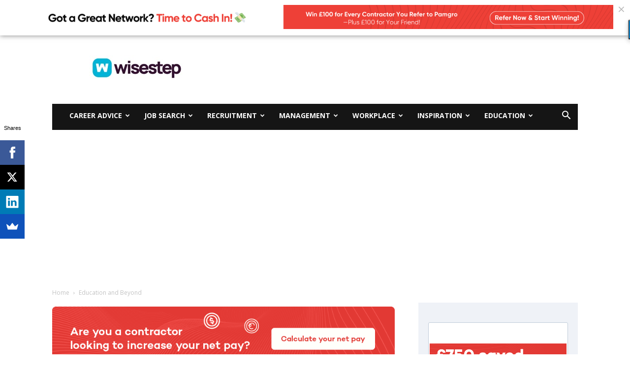

--- FILE ---
content_type: text/html; charset=UTF-8
request_url: https://content.wisestep.com/research-important-students-humans-education/
body_size: 38118
content:
<!doctype html >
<!--[if IE 8]>    <html class="ie8" lang="en"> <![endif]-->
<!--[if IE 9]>    <html class="ie9" lang="en"> <![endif]-->
<!--[if gt IE 8]><!--> <html lang="en-US"> <!--<![endif]-->
<head>
    
    <meta charset="UTF-8" />
    <meta name="viewport" content="width=device-width, initial-scale=1.0">
    <link rel="pingback" href="" />
    <meta name='robots' content='index, follow, max-image-preview:large, max-snippet:-1, max-video-preview:-1' />
	<style>img:is([sizes="auto" i], [sizes^="auto," i]) { contain-intrinsic-size: 3000px 1500px }</style>
	<link rel="icon" type="image/png" href="https://content.wisestep.com/wp-content/uploads/2023/02/cropped-favicon-removebg-preview.png">
	<!-- This site is optimized with the Yoast SEO plugin v25.1 - https://yoast.com/wordpress/plugins/seo/ -->
	<title>Why Research is Important for Students, Humans, Education - Wisestep</title>
	<meta name="description" content="Research is useful in all the fields and is used by all the departments, whether public or private. Here are tips that explains why research is important." />
	<link rel="canonical" href="https://content.wisestep.com/research-important-students-humans-education/" />
	<meta property="og:locale" content="en_US" />
	<meta property="og:type" content="article" />
	<meta property="og:title" content="Why Research is Important for Students, Humans, Education - Wisestep" />
	<meta property="og:description" content="Research is useful in all the fields and is used by all the departments, whether public or private. Here are tips that explains why research is important." />
	<meta property="og:url" content="https://content.wisestep.com/research-important-students-humans-education/" />
	<meta property="og:site_name" content="Wisestep" />
	<meta property="article:publisher" content="https://www.facebook.com/WiseStep" />
	<meta property="article:published_time" content="2016-03-12T02:17:57+00:00" />
	<meta property="article:modified_time" content="2019-11-13T14:19:33+00:00" />
	<meta property="og:image" content="https://content.wisestep.com/wp-content/uploads/2016/03/Why-Research-is-Important.jpg" />
	<meta property="og:image:width" content="560" />
	<meta property="og:image:height" content="292" />
	<meta property="og:image:type" content="image/jpeg" />
	<meta name="author" content="Chitra Reddy" />
	<meta name="twitter:label1" content="Written by" />
	<meta name="twitter:data1" content="Chitra Reddy" />
	<meta name="twitter:label2" content="Est. reading time" />
	<meta name="twitter:data2" content="13 minutes" />
	<script type="application/ld+json" class="yoast-schema-graph">{"@context":"https://schema.org","@graph":[{"@type":"WebPage","@id":"https://content.wisestep.com/research-important-students-humans-education/","url":"https://content.wisestep.com/research-important-students-humans-education/","name":"Why Research is Important for Students, Humans, Education - Wisestep","isPartOf":{"@id":"https://content.wisestep.com/#website"},"primaryImageOfPage":{"@id":"https://content.wisestep.com/research-important-students-humans-education/#primaryimage"},"image":{"@id":"https://content.wisestep.com/research-important-students-humans-education/#primaryimage"},"thumbnailUrl":"https://content.wisestep.com/wp-content/uploads/2016/03/Why-Research-is-Important.jpg","datePublished":"2016-03-12T02:17:57+00:00","dateModified":"2019-11-13T14:19:33+00:00","author":{"@id":"https://content.wisestep.com/#/schema/person/e9f4137cc566ee5ce7efe5493a63f88d"},"description":"Research is useful in all the fields and is used by all the departments, whether public or private. Here are tips that explains why research is important.","breadcrumb":{"@id":"https://content.wisestep.com/research-important-students-humans-education/#breadcrumb"},"inLanguage":"en-US","potentialAction":[{"@type":"ReadAction","target":["https://content.wisestep.com/research-important-students-humans-education/"]}]},{"@type":"ImageObject","inLanguage":"en-US","@id":"https://content.wisestep.com/research-important-students-humans-education/#primaryimage","url":"https://content.wisestep.com/wp-content/uploads/2016/03/Why-Research-is-Important.jpg","contentUrl":"https://content.wisestep.com/wp-content/uploads/2016/03/Why-Research-is-Important.jpg","width":560,"height":292,"caption":"Why Research is Important"},{"@type":"BreadcrumbList","@id":"https://content.wisestep.com/research-important-students-humans-education/#breadcrumb","itemListElement":[{"@type":"ListItem","position":1,"name":"Home","item":"https://content.wisestep.com/"},{"@type":"ListItem","position":2,"name":"Education and Beyond","item":"https://content.wisestep.com/category/education-and-beyond/"},{"@type":"ListItem","position":3,"name":"Skills Development","item":"https://content.wisestep.com/category/education-and-beyond/skills-development/"},{"@type":"ListItem","position":4,"name":"Why Research is Important for Students, Humans, Education"}]},{"@type":"WebSite","@id":"https://content.wisestep.com/#website","url":"https://content.wisestep.com/","name":"Wisestep","description":"Wise ideas on Careers, Employment, Recruitment, Interviews, Human Resources and Social Media Recruiting from Wisestep Experts","potentialAction":[{"@type":"SearchAction","target":{"@type":"EntryPoint","urlTemplate":"https://content.wisestep.com/?s={search_term_string}"},"query-input":{"@type":"PropertyValueSpecification","valueRequired":true,"valueName":"search_term_string"}}],"inLanguage":"en-US"},{"@type":"Person","@id":"https://content.wisestep.com/#/schema/person/e9f4137cc566ee5ce7efe5493a63f88d","name":"Chitra Reddy","image":{"@type":"ImageObject","inLanguage":"en-US","@id":"https://content.wisestep.com/#/schema/person/image/","url":"https://secure.gravatar.com/avatar/3fec7d61e139f2f9525cf0b9c09e76bfdf7fff4f14b8981dcbbd66bbfe12126a?s=96&d=mm&r=g","contentUrl":"https://secure.gravatar.com/avatar/3fec7d61e139f2f9525cf0b9c09e76bfdf7fff4f14b8981dcbbd66bbfe12126a?s=96&d=mm&r=g","caption":"Chitra Reddy"},"description":"12 years of Experience within the International BPO/ Operations and Recruitment Areas. Extensive experience in Complete Recruitment Life Cycle - Sourcing, Negotiation and Delivery. Loves Writing in my Free Time on varied Topics","url":"https://content.wisestep.com/author/chitra/"}]}</script>
	<!-- / Yoast SEO plugin. -->


<link rel='dns-prefetch' href='//fonts.googleapis.com' />
<link rel="alternate" type="application/rss+xml" title="Wisestep &raquo; Feed" href="https://content.wisestep.com/feed/" />
<link rel="alternate" type="application/rss+xml" title="Wisestep &raquo; Comments Feed" href="https://content.wisestep.com/comments/feed/" />
		<style>
			.lazyload,
			.lazyloading {
				max-width: 100%;
			}
		</style>
		<style id='classic-theme-styles-inline-css' type='text/css'>
/*! This file is auto-generated */
.wp-block-button__link{color:#fff;background-color:#32373c;border-radius:9999px;box-shadow:none;text-decoration:none;padding:calc(.667em + 2px) calc(1.333em + 2px);font-size:1.125em}.wp-block-file__button{background:#32373c;color:#fff;text-decoration:none}
</style>
<style id='global-styles-inline-css' type='text/css'>
:root{--wp--preset--aspect-ratio--square: 1;--wp--preset--aspect-ratio--4-3: 4/3;--wp--preset--aspect-ratio--3-4: 3/4;--wp--preset--aspect-ratio--3-2: 3/2;--wp--preset--aspect-ratio--2-3: 2/3;--wp--preset--aspect-ratio--16-9: 16/9;--wp--preset--aspect-ratio--9-16: 9/16;--wp--preset--color--black: #000000;--wp--preset--color--cyan-bluish-gray: #abb8c3;--wp--preset--color--white: #ffffff;--wp--preset--color--pale-pink: #f78da7;--wp--preset--color--vivid-red: #cf2e2e;--wp--preset--color--luminous-vivid-orange: #ff6900;--wp--preset--color--luminous-vivid-amber: #fcb900;--wp--preset--color--light-green-cyan: #7bdcb5;--wp--preset--color--vivid-green-cyan: #00d084;--wp--preset--color--pale-cyan-blue: #8ed1fc;--wp--preset--color--vivid-cyan-blue: #0693e3;--wp--preset--color--vivid-purple: #9b51e0;--wp--preset--gradient--vivid-cyan-blue-to-vivid-purple: linear-gradient(135deg,rgba(6,147,227,1) 0%,rgb(155,81,224) 100%);--wp--preset--gradient--light-green-cyan-to-vivid-green-cyan: linear-gradient(135deg,rgb(122,220,180) 0%,rgb(0,208,130) 100%);--wp--preset--gradient--luminous-vivid-amber-to-luminous-vivid-orange: linear-gradient(135deg,rgba(252,185,0,1) 0%,rgba(255,105,0,1) 100%);--wp--preset--gradient--luminous-vivid-orange-to-vivid-red: linear-gradient(135deg,rgba(255,105,0,1) 0%,rgb(207,46,46) 100%);--wp--preset--gradient--very-light-gray-to-cyan-bluish-gray: linear-gradient(135deg,rgb(238,238,238) 0%,rgb(169,184,195) 100%);--wp--preset--gradient--cool-to-warm-spectrum: linear-gradient(135deg,rgb(74,234,220) 0%,rgb(151,120,209) 20%,rgb(207,42,186) 40%,rgb(238,44,130) 60%,rgb(251,105,98) 80%,rgb(254,248,76) 100%);--wp--preset--gradient--blush-light-purple: linear-gradient(135deg,rgb(255,206,236) 0%,rgb(152,150,240) 100%);--wp--preset--gradient--blush-bordeaux: linear-gradient(135deg,rgb(254,205,165) 0%,rgb(254,45,45) 50%,rgb(107,0,62) 100%);--wp--preset--gradient--luminous-dusk: linear-gradient(135deg,rgb(255,203,112) 0%,rgb(199,81,192) 50%,rgb(65,88,208) 100%);--wp--preset--gradient--pale-ocean: linear-gradient(135deg,rgb(255,245,203) 0%,rgb(182,227,212) 50%,rgb(51,167,181) 100%);--wp--preset--gradient--electric-grass: linear-gradient(135deg,rgb(202,248,128) 0%,rgb(113,206,126) 100%);--wp--preset--gradient--midnight: linear-gradient(135deg,rgb(2,3,129) 0%,rgb(40,116,252) 100%);--wp--preset--font-size--small: 11px;--wp--preset--font-size--medium: 20px;--wp--preset--font-size--large: 32px;--wp--preset--font-size--x-large: 42px;--wp--preset--font-size--regular: 15px;--wp--preset--font-size--larger: 50px;--wp--preset--spacing--20: 0.44rem;--wp--preset--spacing--30: 0.67rem;--wp--preset--spacing--40: 1rem;--wp--preset--spacing--50: 1.5rem;--wp--preset--spacing--60: 2.25rem;--wp--preset--spacing--70: 3.38rem;--wp--preset--spacing--80: 5.06rem;--wp--preset--shadow--natural: 6px 6px 9px rgba(0, 0, 0, 0.2);--wp--preset--shadow--deep: 12px 12px 50px rgba(0, 0, 0, 0.4);--wp--preset--shadow--sharp: 6px 6px 0px rgba(0, 0, 0, 0.2);--wp--preset--shadow--outlined: 6px 6px 0px -3px rgba(255, 255, 255, 1), 6px 6px rgba(0, 0, 0, 1);--wp--preset--shadow--crisp: 6px 6px 0px rgba(0, 0, 0, 1);}:where(.is-layout-flex){gap: 0.5em;}:where(.is-layout-grid){gap: 0.5em;}body .is-layout-flex{display: flex;}.is-layout-flex{flex-wrap: wrap;align-items: center;}.is-layout-flex > :is(*, div){margin: 0;}body .is-layout-grid{display: grid;}.is-layout-grid > :is(*, div){margin: 0;}:where(.wp-block-columns.is-layout-flex){gap: 2em;}:where(.wp-block-columns.is-layout-grid){gap: 2em;}:where(.wp-block-post-template.is-layout-flex){gap: 1.25em;}:where(.wp-block-post-template.is-layout-grid){gap: 1.25em;}.has-black-color{color: var(--wp--preset--color--black) !important;}.has-cyan-bluish-gray-color{color: var(--wp--preset--color--cyan-bluish-gray) !important;}.has-white-color{color: var(--wp--preset--color--white) !important;}.has-pale-pink-color{color: var(--wp--preset--color--pale-pink) !important;}.has-vivid-red-color{color: var(--wp--preset--color--vivid-red) !important;}.has-luminous-vivid-orange-color{color: var(--wp--preset--color--luminous-vivid-orange) !important;}.has-luminous-vivid-amber-color{color: var(--wp--preset--color--luminous-vivid-amber) !important;}.has-light-green-cyan-color{color: var(--wp--preset--color--light-green-cyan) !important;}.has-vivid-green-cyan-color{color: var(--wp--preset--color--vivid-green-cyan) !important;}.has-pale-cyan-blue-color{color: var(--wp--preset--color--pale-cyan-blue) !important;}.has-vivid-cyan-blue-color{color: var(--wp--preset--color--vivid-cyan-blue) !important;}.has-vivid-purple-color{color: var(--wp--preset--color--vivid-purple) !important;}.has-black-background-color{background-color: var(--wp--preset--color--black) !important;}.has-cyan-bluish-gray-background-color{background-color: var(--wp--preset--color--cyan-bluish-gray) !important;}.has-white-background-color{background-color: var(--wp--preset--color--white) !important;}.has-pale-pink-background-color{background-color: var(--wp--preset--color--pale-pink) !important;}.has-vivid-red-background-color{background-color: var(--wp--preset--color--vivid-red) !important;}.has-luminous-vivid-orange-background-color{background-color: var(--wp--preset--color--luminous-vivid-orange) !important;}.has-luminous-vivid-amber-background-color{background-color: var(--wp--preset--color--luminous-vivid-amber) !important;}.has-light-green-cyan-background-color{background-color: var(--wp--preset--color--light-green-cyan) !important;}.has-vivid-green-cyan-background-color{background-color: var(--wp--preset--color--vivid-green-cyan) !important;}.has-pale-cyan-blue-background-color{background-color: var(--wp--preset--color--pale-cyan-blue) !important;}.has-vivid-cyan-blue-background-color{background-color: var(--wp--preset--color--vivid-cyan-blue) !important;}.has-vivid-purple-background-color{background-color: var(--wp--preset--color--vivid-purple) !important;}.has-black-border-color{border-color: var(--wp--preset--color--black) !important;}.has-cyan-bluish-gray-border-color{border-color: var(--wp--preset--color--cyan-bluish-gray) !important;}.has-white-border-color{border-color: var(--wp--preset--color--white) !important;}.has-pale-pink-border-color{border-color: var(--wp--preset--color--pale-pink) !important;}.has-vivid-red-border-color{border-color: var(--wp--preset--color--vivid-red) !important;}.has-luminous-vivid-orange-border-color{border-color: var(--wp--preset--color--luminous-vivid-orange) !important;}.has-luminous-vivid-amber-border-color{border-color: var(--wp--preset--color--luminous-vivid-amber) !important;}.has-light-green-cyan-border-color{border-color: var(--wp--preset--color--light-green-cyan) !important;}.has-vivid-green-cyan-border-color{border-color: var(--wp--preset--color--vivid-green-cyan) !important;}.has-pale-cyan-blue-border-color{border-color: var(--wp--preset--color--pale-cyan-blue) !important;}.has-vivid-cyan-blue-border-color{border-color: var(--wp--preset--color--vivid-cyan-blue) !important;}.has-vivid-purple-border-color{border-color: var(--wp--preset--color--vivid-purple) !important;}.has-vivid-cyan-blue-to-vivid-purple-gradient-background{background: var(--wp--preset--gradient--vivid-cyan-blue-to-vivid-purple) !important;}.has-light-green-cyan-to-vivid-green-cyan-gradient-background{background: var(--wp--preset--gradient--light-green-cyan-to-vivid-green-cyan) !important;}.has-luminous-vivid-amber-to-luminous-vivid-orange-gradient-background{background: var(--wp--preset--gradient--luminous-vivid-amber-to-luminous-vivid-orange) !important;}.has-luminous-vivid-orange-to-vivid-red-gradient-background{background: var(--wp--preset--gradient--luminous-vivid-orange-to-vivid-red) !important;}.has-very-light-gray-to-cyan-bluish-gray-gradient-background{background: var(--wp--preset--gradient--very-light-gray-to-cyan-bluish-gray) !important;}.has-cool-to-warm-spectrum-gradient-background{background: var(--wp--preset--gradient--cool-to-warm-spectrum) !important;}.has-blush-light-purple-gradient-background{background: var(--wp--preset--gradient--blush-light-purple) !important;}.has-blush-bordeaux-gradient-background{background: var(--wp--preset--gradient--blush-bordeaux) !important;}.has-luminous-dusk-gradient-background{background: var(--wp--preset--gradient--luminous-dusk) !important;}.has-pale-ocean-gradient-background{background: var(--wp--preset--gradient--pale-ocean) !important;}.has-electric-grass-gradient-background{background: var(--wp--preset--gradient--electric-grass) !important;}.has-midnight-gradient-background{background: var(--wp--preset--gradient--midnight) !important;}.has-small-font-size{font-size: var(--wp--preset--font-size--small) !important;}.has-medium-font-size{font-size: var(--wp--preset--font-size--medium) !important;}.has-large-font-size{font-size: var(--wp--preset--font-size--large) !important;}.has-x-large-font-size{font-size: var(--wp--preset--font-size--x-large) !important;}
:where(.wp-block-post-template.is-layout-flex){gap: 1.25em;}:where(.wp-block-post-template.is-layout-grid){gap: 1.25em;}
:where(.wp-block-columns.is-layout-flex){gap: 2em;}:where(.wp-block-columns.is-layout-grid){gap: 2em;}
:root :where(.wp-block-pullquote){font-size: 1.5em;line-height: 1.6;}
</style>
<link rel='stylesheet' id='wp-block-library-css' href='https://content.wisestep.com/wp-includes/css/dist/block-library/style.min.css' type='text/css' media='all' />
<link rel='stylesheet' id='wpo_min-header-1-css' href='https://content.wisestep.com/wp-content/cache/wpo-minify/1747649160/assets/wpo-minify-header-bcct_style1746610971.min.css' type='text/css' media='all' />
<link rel='stylesheet' id='wpo_min-header-2-css' href='https://content.wisestep.com/wp-content/cache/wpo-minify/1747649160/assets/wpo-minify-header-collapscore-css1746610970.min.css' type='text/css' media='all' />
<link rel='stylesheet' id='wpo_min-header-3-css' href='https://content.wisestep.com/wp-content/cache/wpo-minify/1747649160/assets/wpo-minify-header-collapseomatic-css1746610970.min.css' type='text/css' media='all' />
<link rel='stylesheet' id='wpo_min-header-4-css' href='https://content.wisestep.com/wp-content/cache/wpo-minify/1747649160/assets/wpo-minify-header-td-plugin-multi-purpose1747375471.min.css' type='text/css' media='all' />
<link rel='stylesheet' id='wpo_min-header-5-css' href='https://content.wisestep.com/wp-content/cache/wpo-minify/1747649160/assets/wpo-minify-header-google-fonts-style.min.css' type='text/css' media='all' />
<link rel='stylesheet' id='wpo_min-header-6-css' href='https://content.wisestep.com/wp-content/cache/wpo-minify/1747649160/assets/wpo-minify-header-td-theme1746610973.min.css' type='text/css' media='all' />
<link rel='stylesheet' id='js_composer_front-css' href='https://content.wisestep.com/wp-content/plugins/js_composer/assets/css/js_composer.min.css' type='text/css' media='all' />
<link rel='stylesheet' id='wpo_min-header-8-css' href='https://content.wisestep.com/wp-content/cache/wpo-minify/1747649160/assets/wpo-minify-header-td-legacy-framework-front-style1747375471.min.css' type='text/css' media='all' />
<link rel='stylesheet' id='wpo_min-header-9-css' href='https://content.wisestep.com/wp-content/cache/wpo-minify/1747649160/assets/wpo-minify-header-td-standard-pack-framework-front-style1746610970.min.css' type='text/css' media='all' />
<script type="text/javascript" id="jquery-core-js-extra">
/* <![CDATA[ */
var SDT_DATA = {"ajaxurl":"https:\/\/content.wisestep.com\/wp-admin\/admin-ajax.php","siteUrl":"https:\/\/content.wisestep.com\/","pluginsUrl":"https:\/\/content.wisestep.com\/wp-content\/plugins","isAdmin":""};
/* ]]> */
</script>
<script type="text/javascript" src="https://content.wisestep.com/wp-includes/js/jquery/jquery.min.js" id="jquery-core-js"></script>
<script type="text/javascript" src="https://content.wisestep.com/wp-includes/js/jquery/jquery-migrate.min.js" id="jquery-migrate-js"></script>
<link rel="https://api.w.org/" href="https://content.wisestep.com/wp-json/" /><link rel="alternate" title="JSON" type="application/json" href="https://content.wisestep.com/wp-json/wp/v2/posts/13792" /><link rel="EditURI" type="application/rsd+xml" title="RSD" href="https://content.wisestep.com/xmlrpc.php?rsd" />
<meta name="generator" content="WordPress 6.8.3" />
<link rel='shortlink' href='https://content.wisestep.com/?p=13792' />
<link rel="alternate" title="oEmbed (JSON)" type="application/json+oembed" href="https://content.wisestep.com/wp-json/oembed/1.0/embed?url=https%3A%2F%2Fcontent.wisestep.com%2Fresearch-important-students-humans-education%2F" />
<link rel="alternate" title="oEmbed (XML)" type="text/xml+oembed" href="https://content.wisestep.com/wp-json/oembed/1.0/embed?url=https%3A%2F%2Fcontent.wisestep.com%2Fresearch-important-students-humans-education%2F&#038;format=xml" />
		<script>
			document.documentElement.className = document.documentElement.className.replace('no-js', 'js');
		</script>
				<style>
			.no-js img.lazyload {
				display: none;
			}

			figure.wp-block-image img.lazyloading {
				min-width: 150px;
			}

			.lazyload,
			.lazyloading {
				--smush-placeholder-width: 100px;
				--smush-placeholder-aspect-ratio: 1/1;
				width: var(--smush-image-width, var(--smush-placeholder-width)) !important;
				aspect-ratio: var(--smush-image-aspect-ratio, var(--smush-placeholder-aspect-ratio)) !important;
			}

						.lazyload, .lazyloading {
				opacity: 0;
			}

			.lazyloaded {
				opacity: 1;
				transition: opacity 400ms;
				transition-delay: 0ms;
			}

					</style>
		<!--[if lt IE 9]><script src="https://cdnjs.cloudflare.com/ajax/libs/html5shiv/3.7.3/html5shiv.js"></script><![endif]-->
        <script>
        window.tdb_globals = {"wpRestNonce":"f8899a5b3e","wpRestUrl":"https:\/\/content.wisestep.com\/wp-json\/","permalinkStructure":"\/%postname%\/","isAjax":false,"isAdminBarShowing":false,"autoloadScrollPercent":50,"postAutoloadStatus":"off","origPostEditUrl":null};
    </script>
    			<script>
				window.tdwGlobal = {"adminUrl":"https:\/\/content.wisestep.com\/wp-admin\/","wpRestNonce":"f8899a5b3e","wpRestUrl":"https:\/\/content.wisestep.com\/wp-json\/","permalinkStructure":"\/%postname%\/"};
			</script>
			    <script>
        window.tdaGlobal = {"adminUrl":"https:\/\/content.wisestep.com\/wp-admin\/","wpRestNonce":"f8899a5b3e","wpRestUrl":"https:\/\/content.wisestep.com\/wp-json\/","permalinkStructure":"\/%postname%\/","postId":13792};
    </script>
    <meta name="generator" content="Powered by Visual Composer - drag and drop page builder for WordPress."/>
<!--[if lte IE 9]><link rel="stylesheet" type="text/css" href="https://content.wisestep.com/wp-content/plugins/js_composer/assets/css/vc_lte_ie9.min.css" media="screen"><![endif]--><!--[if IE  8]><link rel="stylesheet" type="text/css" href="https://content.wisestep.com/wp-content/plugins/js_composer/assets/css/vc-ie8.min.css" media="screen"><![endif]-->      <meta name="onesignal" content="wordpress-plugin"/>
            <script>

      window.OneSignalDeferred = window.OneSignalDeferred || [];

      OneSignalDeferred.push(function(OneSignal) {
        var oneSignal_options = {};
        window._oneSignalInitOptions = oneSignal_options;

        oneSignal_options['serviceWorkerParam'] = { scope: '/' };
oneSignal_options['serviceWorkerPath'] = 'OneSignalSDKWorker.js.php';

        OneSignal.Notifications.setDefaultUrl("https://content.wisestep.com");

        oneSignal_options['wordpress'] = true;
oneSignal_options['appId'] = '3e93be29-7223-4b64-9db7-d0845bc321a6';
oneSignal_options['allowLocalhostAsSecureOrigin'] = true;
oneSignal_options['welcomeNotification'] = { };
oneSignal_options['welcomeNotification']['title'] = "";
oneSignal_options['welcomeNotification']['message'] = "";
oneSignal_options['path'] = "https://content.wisestep.com/wp-content/plugins/onesignal-free-web-push-notifications/sdk_files/";
oneSignal_options['promptOptions'] = { };
oneSignal_options['notifyButton'] = { };
oneSignal_options['notifyButton']['enable'] = true;
oneSignal_options['notifyButton']['position'] = 'bottom-right';
oneSignal_options['notifyButton']['theme'] = 'default';
oneSignal_options['notifyButton']['size'] = 'medium';
oneSignal_options['notifyButton']['showCredit'] = true;
oneSignal_options['notifyButton']['text'] = {};
              OneSignal.init(window._oneSignalInitOptions);
              OneSignal.Slidedown.promptPush()      });

      function documentInitOneSignal() {
        var oneSignal_elements = document.getElementsByClassName("OneSignal-prompt");

        var oneSignalLinkClickHandler = function(event) { OneSignal.Notifications.requestPermission(); event.preventDefault(); };        for(var i = 0; i < oneSignal_elements.length; i++)
          oneSignal_elements[i].addEventListener('click', oneSignalLinkClickHandler, false);
      }

      if (document.readyState === 'complete') {
           documentInitOneSignal();
      }
      else {
           window.addEventListener("load", function(event){
               documentInitOneSignal();
          });
      }
    </script>

<!-- JS generated by theme -->

<script>
    
    

	    var tdBlocksArray = []; //here we store all the items for the current page

	    //td_block class - each ajax block uses a object of this class for requests
	    function tdBlock() {
		    this.id = '';
		    this.block_type = 1; //block type id (1-234 etc)
		    this.atts = '';
		    this.td_column_number = '';
		    this.td_current_page = 1; //
		    this.post_count = 0; //from wp
		    this.found_posts = 0; //from wp
		    this.max_num_pages = 0; //from wp
		    this.td_filter_value = ''; //current live filter value
		    this.is_ajax_running = false;
		    this.td_user_action = ''; // load more or infinite loader (used by the animation)
		    this.header_color = '';
		    this.ajax_pagination_infinite_stop = ''; //show load more at page x
	    }


        // td_js_generator - mini detector
        (function(){
            var htmlTag = document.getElementsByTagName("html")[0];

	        if ( navigator.userAgent.indexOf("MSIE 10.0") > -1 ) {
                htmlTag.className += ' ie10';
            }

            if ( !!navigator.userAgent.match(/Trident.*rv\:11\./) ) {
                htmlTag.className += ' ie11';
            }

	        if ( navigator.userAgent.indexOf("Edge") > -1 ) {
                htmlTag.className += ' ieEdge';
            }

            if ( /(iPad|iPhone|iPod)/g.test(navigator.userAgent) ) {
                htmlTag.className += ' td-md-is-ios';
            }

            var user_agent = navigator.userAgent.toLowerCase();
            if ( user_agent.indexOf("android") > -1 ) {
                htmlTag.className += ' td-md-is-android';
            }

            if ( -1 !== navigator.userAgent.indexOf('Mac OS X')  ) {
                htmlTag.className += ' td-md-is-os-x';
            }

            if ( /chrom(e|ium)/.test(navigator.userAgent.toLowerCase()) ) {
               htmlTag.className += ' td-md-is-chrome';
            }

            if ( -1 !== navigator.userAgent.indexOf('Firefox') ) {
                htmlTag.className += ' td-md-is-firefox';
            }

            if ( -1 !== navigator.userAgent.indexOf('Safari') && -1 === navigator.userAgent.indexOf('Chrome') ) {
                htmlTag.className += ' td-md-is-safari';
            }

            if( -1 !== navigator.userAgent.indexOf('IEMobile') ){
                htmlTag.className += ' td-md-is-iemobile';
            }

        })();




        var tdLocalCache = {};

        ( function () {
            "use strict";

            tdLocalCache = {
                data: {},
                remove: function (resource_id) {
                    delete tdLocalCache.data[resource_id];
                },
                exist: function (resource_id) {
                    return tdLocalCache.data.hasOwnProperty(resource_id) && tdLocalCache.data[resource_id] !== null;
                },
                get: function (resource_id) {
                    return tdLocalCache.data[resource_id];
                },
                set: function (resource_id, cachedData) {
                    tdLocalCache.remove(resource_id);
                    tdLocalCache.data[resource_id] = cachedData;
                }
            };
        })();

    
    
var td_viewport_interval_list=[{"limitBottom":767,"sidebarWidth":228},{"limitBottom":1018,"sidebarWidth":300},{"limitBottom":1140,"sidebarWidth":324}];
var td_animation_stack_effect="type0";
var tds_animation_stack=true;
var td_animation_stack_specific_selectors=".entry-thumb, img, .td-lazy-img";
var td_animation_stack_general_selectors=".td-animation-stack img, .td-animation-stack .entry-thumb, .post img, .td-animation-stack .td-lazy-img";
var tdc_is_installed="yes";
var td_ajax_url="https:\/\/content.wisestep.com\/wp-admin\/admin-ajax.php?td_theme_name=Newspaper&v=10.4";
var td_get_template_directory_uri="https:\/\/content.wisestep.com\/wp-content\/plugins\/td-composer\/legacy\/common";
var tds_snap_menu="smart_snap_always";
var tds_logo_on_sticky="show_header_logo";
var tds_header_style="3";
var td_please_wait="Please wait...";
var td_email_user_pass_incorrect="User or password incorrect!";
var td_email_user_incorrect="Email or username incorrect!";
var td_email_incorrect="Email incorrect!";
var tds_more_articles_on_post_enable="";
var tds_more_articles_on_post_time_to_wait="";
var tds_more_articles_on_post_pages_distance_from_top=0;
var tds_theme_color_site_wide="#4db2ec";
var tds_smart_sidebar="enabled";
var tdThemeName="Newspaper";
var td_magnific_popup_translation_tPrev="Previous (Left arrow key)";
var td_magnific_popup_translation_tNext="Next (Right arrow key)";
var td_magnific_popup_translation_tCounter="%curr% of %total%";
var td_magnific_popup_translation_ajax_tError="The content from %url% could not be loaded.";
var td_magnific_popup_translation_image_tError="The image #%curr% could not be loaded.";
var tdBlockNonce="bc37602a00";
var tdDateNamesI18n={"month_names":["January","February","March","April","May","June","July","August","September","October","November","December"],"month_names_short":["Jan","Feb","Mar","Apr","May","Jun","Jul","Aug","Sep","Oct","Nov","Dec"],"day_names":["Sunday","Monday","Tuesday","Wednesday","Thursday","Friday","Saturday"],"day_names_short":["Sun","Mon","Tue","Wed","Thu","Fri","Sat"]};
var td_ad_background_click_link="";
var td_ad_background_click_target="";
</script>


<!-- Header style compiled by theme -->

<style>
    
.block-title > span,
    .block-title > span > a,
    .block-title > a,
    .block-title > label,
    .widgettitle,
    .widgettitle:after,
    body .td-trending-now-title,
    .td-trending-now-wrapper:hover .td-trending-now-title,
    .wpb_tabs li.ui-tabs-active a,
    .wpb_tabs li:hover a,
    .vc_tta-container .vc_tta-color-grey.vc_tta-tabs-position-top.vc_tta-style-classic .vc_tta-tabs-container .vc_tta-tab.vc_active > a,
    .vc_tta-container .vc_tta-color-grey.vc_tta-tabs-position-top.vc_tta-style-classic .vc_tta-tabs-container .vc_tta-tab:hover > a,
    .td_block_template_1 .td-related-title .td-cur-simple-item,
    .td-subcat-filter .td-subcat-dropdown:hover .td-subcat-more,
    .td-weather-information:before,
    .td-weather-week:before,
    .td_block_exchange .td-exchange-header:before,
    .td-theme-wrap .td_block_template_3 .td-block-title > *,
    .td-theme-wrap .td_block_template_4 .td-block-title > *,
    .td-theme-wrap .td_block_template_7 .td-block-title > *,
    .td-theme-wrap .td_block_template_9 .td-block-title:after,
    .td-theme-wrap .td_block_template_10 .td-block-title::before,
    .td-theme-wrap .td_block_template_11 .td-block-title::before,
    .td-theme-wrap .td_block_template_11 .td-block-title::after,
    .td-theme-wrap .td_block_template_14 .td-block-title,
    .td-theme-wrap .td_block_template_15 .td-block-title:before,
    .td-theme-wrap .td_block_template_17 .td-block-title:before {
        background-color: #222222;
    }

    .block-title,
    .td_block_template_1 .td-related-title,
    .wpb_tabs .wpb_tabs_nav,
    .vc_tta-container .vc_tta-color-grey.vc_tta-tabs-position-top.vc_tta-style-classic .vc_tta-tabs-container,
    .td-theme-wrap .td_block_template_5 .td-block-title > *,
    .td-theme-wrap .td_block_template_17 .td-block-title,
    .td-theme-wrap .td_block_template_17 .td-block-title::before {
        border-color: #222222;
    }

    .td-theme-wrap .td_block_template_4 .td-block-title > *:before,
    .td-theme-wrap .td_block_template_17 .td-block-title::after {
        border-color: #222222 transparent transparent transparent;
    }
    
    .td-theme-wrap .td_block_template_4 .td-related-title .td-cur-simple-item:before {
        border-color: #222222 transparent transparent transparent !important;
    }.td-post-content p,
    .td-post-content {
        font-family:Georgia, Times, "Times New Roman", serif;
	font-size:20px;
	line-height:35px;
	font-weight:normal;
	
    }
    
    .td-post-content li {
        font-family:Georgia, Times, "Times New Roman", serif;
	font-size:20px;
	line-height:35px;
	font-style:oblique;
	font-weight:normal;
	
    }
    
    .td-post-content h1 {
        font-family:Raleway;
	font-size:18px;
	line-height:49px;
	font-weight:bold;
	
    }
    
    .td-post-content h2 {
        font-family:"Playfair Display";
	font-size:28px;
	line-height:28px;
	font-weight:bold;
	
    }
    
    .td-post-content h3 {
        font-family:Trebuchet, Tahoma, Arial, sans-serif;
	font-size:24px;
	font-weight:normal;
	
    }
    
    .td-post-content h4 {
        font-family:Raleway;
	font-size:22px;
	font-weight:bold;
	
    }
    
    .td-post-content h5 {
        font-family:Raleway;
	font-size:18px;
	
    }
    
    .td-post-content h6 {
        font-family:Raleway;
	font-size:18px;
	
    }
.block-title > span,
    .block-title > span > a,
    .block-title > a,
    .block-title > label,
    .widgettitle,
    .widgettitle:after,
    body .td-trending-now-title,
    .td-trending-now-wrapper:hover .td-trending-now-title,
    .wpb_tabs li.ui-tabs-active a,
    .wpb_tabs li:hover a,
    .vc_tta-container .vc_tta-color-grey.vc_tta-tabs-position-top.vc_tta-style-classic .vc_tta-tabs-container .vc_tta-tab.vc_active > a,
    .vc_tta-container .vc_tta-color-grey.vc_tta-tabs-position-top.vc_tta-style-classic .vc_tta-tabs-container .vc_tta-tab:hover > a,
    .td_block_template_1 .td-related-title .td-cur-simple-item,
    .td-subcat-filter .td-subcat-dropdown:hover .td-subcat-more,
    .td-weather-information:before,
    .td-weather-week:before,
    .td_block_exchange .td-exchange-header:before,
    .td-theme-wrap .td_block_template_3 .td-block-title > *,
    .td-theme-wrap .td_block_template_4 .td-block-title > *,
    .td-theme-wrap .td_block_template_7 .td-block-title > *,
    .td-theme-wrap .td_block_template_9 .td-block-title:after,
    .td-theme-wrap .td_block_template_10 .td-block-title::before,
    .td-theme-wrap .td_block_template_11 .td-block-title::before,
    .td-theme-wrap .td_block_template_11 .td-block-title::after,
    .td-theme-wrap .td_block_template_14 .td-block-title,
    .td-theme-wrap .td_block_template_15 .td-block-title:before,
    .td-theme-wrap .td_block_template_17 .td-block-title:before {
        background-color: #222222;
    }

    .block-title,
    .td_block_template_1 .td-related-title,
    .wpb_tabs .wpb_tabs_nav,
    .vc_tta-container .vc_tta-color-grey.vc_tta-tabs-position-top.vc_tta-style-classic .vc_tta-tabs-container,
    .td-theme-wrap .td_block_template_5 .td-block-title > *,
    .td-theme-wrap .td_block_template_17 .td-block-title,
    .td-theme-wrap .td_block_template_17 .td-block-title::before {
        border-color: #222222;
    }

    .td-theme-wrap .td_block_template_4 .td-block-title > *:before,
    .td-theme-wrap .td_block_template_17 .td-block-title::after {
        border-color: #222222 transparent transparent transparent;
    }
    
    .td-theme-wrap .td_block_template_4 .td-related-title .td-cur-simple-item:before {
        border-color: #222222 transparent transparent transparent !important;
    }.td-post-content p,
    .td-post-content {
        font-family:Georgia, Times, "Times New Roman", serif;
	font-size:20px;
	line-height:35px;
	font-weight:normal;
	
    }
    
    .td-post-content li {
        font-family:Georgia, Times, "Times New Roman", serif;
	font-size:20px;
	line-height:35px;
	font-style:oblique;
	font-weight:normal;
	
    }
    
    .td-post-content h1 {
        font-family:Raleway;
	font-size:18px;
	line-height:49px;
	font-weight:bold;
	
    }
    
    .td-post-content h2 {
        font-family:"Playfair Display";
	font-size:28px;
	line-height:28px;
	font-weight:bold;
	
    }
    
    .td-post-content h3 {
        font-family:Trebuchet, Tahoma, Arial, sans-serif;
	font-size:24px;
	font-weight:normal;
	
    }
    
    .td-post-content h4 {
        font-family:Raleway;
	font-size:22px;
	font-weight:bold;
	
    }
    
    .td-post-content h5 {
        font-family:Raleway;
	font-size:18px;
	
    }
    
    .td-post-content h6 {
        font-family:Raleway;
	font-size:18px;
	
    }
</style>

<!-- Google Tag Manager -->
<script>(function(w,d,s,l,i){w[l]=w[l]||[];w[l].push({'gtm.start':
new Date().getTime(),event:'gtm.js'});var f=d.getElementsByTagName(s)[0],
j=d.createElement(s),dl=l!='dataLayer'?'&l='+l:'';j.async=true;j.src=
'https://www.googletagmanager.com/gtm.js?id='+i+dl;f.parentNode.insertBefore(j,f);
})(window,document,'script','dataLayer','GTM-P848BM8');</script>
<!-- End Google Tag Manager -->

<!-- Google Adsense Ads -->

<script data-ad-client="ca-pub-4540412729782400" async src="https://pagead2.googlesyndication.com/pagead/js/adsbygoogle.js"></script>
	
<!-- Begin Inspectlet Embed Code -->
<script type="text/javascript" id="inspectletjs">
window.__insp = window.__insp || [];
__insp.push(['wid', 2025657934]);
(function() {
function __ldinsp(){var insp = document.createElement('script'); insp.type = 'text/javascript'; insp.async = true; insp.id = "inspsync"; insp.src = ('https:' == document.location.protocol ? 'https' : 'http') + '://cdn.inspectlet.com/inspectlet.js'; var x = document.getElementsByTagName('script')[0]; x.parentNode.insertBefore(insp, x); }
if (window.attachEvent) window.attachEvent('onload', __ldinsp);
else window.addEventListener('load', __ldinsp, false);
})();
</script>
<!-- End Inspectlet Embed Code -->

<!--/#Google Analytics Universal code-->

<script>
  (function(i,s,o,g,r,a,m){i['GoogleAnalyticsObject']=r;i[r]=i[r]||function(){
  (i[r].q=i[r].q||[]).push(arguments)},i[r].l=1*new Date();a=s.createElement(o),
  m=s.getElementsByTagName(o)[0];a.async=1;a.src=g;m.parentNode.insertBefore(a,m)
  })(window,document,'script','https://www.google-analytics.com/analytics.js','ga');

  ga('create', 'UA-3578454-3', 'auto');
  ga('send', 'pageview');

</script>
<script src='https://www.google.com/recaptcha/api.js'>
</script>	


<script type="application/ld+json">
    {
        "@context": "https://schema.org",
        "@type": "BreadcrumbList",
        "itemListElement": [
            {
                "@type": "ListItem",
                "position": 1,
                "item": {
                    "@type": "WebSite",
                    "@id": "https://content.wisestep.com/",
                    "name": "Home"
                }
            },
            {
                "@type": "ListItem",
                "position": 2,
                    "item": {
                    "@type": "WebPage",
                    "@id": "https://content.wisestep.com/category/education-and-beyond/",
                    "name": "Education and Beyond"
                }
            }    
        ]
    }
</script>
<link rel="icon" href="https://content.wisestep.com/wp-content/uploads/2022/12/cropped-favicon-32x32.jpg" sizes="32x32" />
<link rel="icon" href="https://content.wisestep.com/wp-content/uploads/2022/12/cropped-favicon-192x192.jpg" sizes="192x192" />
<link rel="apple-touch-icon" href="https://content.wisestep.com/wp-content/uploads/2022/12/cropped-favicon-180x180.jpg" />
<meta name="msapplication-TileImage" content="https://content.wisestep.com/wp-content/uploads/2022/12/cropped-favicon-270x270.jpg" />

<!-- Button style compiled by theme -->

<style>
    
</style>

<noscript><style type="text/css"> .wpb_animate_when_almost_visible { opacity: 1; }</style></noscript>	<style id="tdw-css-placeholder"></style></head>

<body class="wp-singular post-template-default single single-post postid-13792 single-format-standard wp-theme-Newspaper td-standard-pack research-important-students-humans-education global-block-template-1 single_template_5 wpb-js-composer js-comp-ver-4.12.1 vc_responsive td-animation-stack-type0 td-full-layout" itemscope="itemscope" itemtype="https://schema.org/WebPage">

        <div class="td-scroll-up" style="display:none;"><i class="td-icon-menu-up"></i></div>

    <div class="td-menu-background"></div>
<div id="td-mobile-nav">
    <div class="td-mobile-container">
        <!-- mobile menu top section -->
        <div class="td-menu-socials-wrap">
            <!-- socials -->
            <div class="td-menu-socials">
                
        <span class="td-social-icon-wrap">
            <a target="_blank" href="https://www.facebook.com/WiseStep/" title="Facebook">
                <i class="td-icon-font td-icon-facebook"></i>
            </a>
        </span>
        <span class="td-social-icon-wrap">
            <a target="_blank" href="https://www.linkedin.com/company/wisestep/" title="Linkedin">
                <i class="td-icon-font td-icon-linkedin"></i>
            </a>
        </span>
        <span class="td-social-icon-wrap">
            <a target="_blank" href="https://t.me/wisestepjobs" title="Telegram">
                <i class="td-icon-font td-icon-telegram"></i>
            </a>
        </span>            </div>
            <!-- close button -->
            <div class="td-mobile-close">
                <a href="#" aria-label="Close"><i class="td-icon-close-mobile"></i></a>
            </div>
        </div>

        <!-- login section -->
        
        <!-- menu section -->
        <div class="td-mobile-content">
            <div class="menu-top-container"><ul id="menu-top" class="td-mobile-main-menu"><li id="menu-item-16443" class="menu-item menu-item-type-taxonomy menu-item-object-category menu-item-first menu-item-has-children menu-item-16443"><a href="https://content.wisestep.com/category/career-advice/">Career Advice<i class="td-icon-menu-right td-element-after"></i></a>
<ul class="sub-menu">
	<li id="menu-item-0" class="menu-item-0"><a href="https://content.wisestep.com/category/career-advice/career-development/">Career Development</a></li>
	<li class="menu-item-0"><a href="https://content.wisestep.com/category/career-advice/changing-careers/">Changing Careers</a></li>
	<li class="menu-item-0"><a href="https://content.wisestep.com/category/career-advice/choosing-a-career/">Choosing a Career</a></li>
	<li class="menu-item-0"><a href="https://content.wisestep.com/category/career-advice/unemployment/">Unemployment</a></li>
	<li class="menu-item-0"><a href="https://content.wisestep.com/category/career-advice/work-abroad/">Work Abroad</a></li>
	<li class="menu-item-0"><a href="https://content.wisestep.com/category/career-advice/work-from-home/">Work from Home</a></li>
</ul>
</li>
<li id="menu-item-16451" class="menu-item menu-item-type-taxonomy menu-item-object-category menu-item-has-children menu-item-16451"><a href="https://content.wisestep.com/category/job-search/">Job Search<i class="td-icon-menu-right td-element-after"></i></a>
<ul class="sub-menu">
	<li class="menu-item-0"><a href="https://content.wisestep.com/category/job-search/cover-letters/">Cover Letters</a></li>
	<li class="menu-item-0"><a href="https://content.wisestep.com/category/job-search/cvs-resumes/">CVs &amp; Resumes</a></li>
	<li class="menu-item-0"><a href="https://content.wisestep.com/category/job-search/finding-a-job/">Finding A Job</a></li>
	<li class="menu-item-0"><a href="https://content.wisestep.com/category/job-search/interview-preparation/">Interview Preparation</a></li>
	<li class="menu-item-0"><a href="https://content.wisestep.com/category/job-search/networking/">Networking</a></li>
	<li class="menu-item-0"><a href="https://content.wisestep.com/category/job-search/social-media-job-search/">Social Media</a></li>
</ul>
</li>
<li id="menu-item-57687" class="menu-item menu-item-type-taxonomy menu-item-object-category menu-item-has-children menu-item-57687"><a href="https://content.wisestep.com/category/recruitment/">Recruitment<i class="td-icon-menu-right td-element-after"></i></a>
<ul class="sub-menu">
	<li class="menu-item-0"><a href="https://content.wisestep.com/category/recruitment/hiring-management/">Hiring</a></li>
	<li class="menu-item-0"><a href="https://content.wisestep.com/category/recruitment/human-resources/">Human Resources</a></li>
	<li class="menu-item-0"><a href="https://content.wisestep.com/category/recruitment/social-recruiting/">Social Recruiting</a></li>
</ul>
</li>
<li id="menu-item-16458" class="menu-item menu-item-type-taxonomy menu-item-object-category menu-item-has-children menu-item-16458"><a href="https://content.wisestep.com/category/management/">Management<i class="td-icon-menu-right td-element-after"></i></a>
<ul class="sub-menu">
	<li class="menu-item-0"><a href="https://content.wisestep.com/category/management/boss/">Boss</a></li>
	<li class="menu-item-0"><a href="https://content.wisestep.com/category/management/employee-recognition-management/">Employee Recognition</a></li>
	<li class="menu-item-0"><a href="https://content.wisestep.com/category/management/handling-conflicts/">Handling Conflicts</a></li>
	<li class="menu-item-0"><a href="https://content.wisestep.com/category/management/leadership/">Leadership</a></li>
</ul>
</li>
<li id="menu-item-16465" class="menu-item menu-item-type-taxonomy menu-item-object-category menu-item-has-children menu-item-16465"><a href="https://content.wisestep.com/category/workplace/">WorkPlace<i class="td-icon-menu-right td-element-after"></i></a>
<ul class="sub-menu">
	<li class="menu-item-0"><a href="https://content.wisestep.com/category/workplace/health-wellness/">Health &amp; Wellness</a></li>
	<li class="menu-item-0"><a href="https://content.wisestep.com/category/workplace/lifestyle-workplace/">Lifestyle</a></li>
	<li class="menu-item-0"><a href="https://content.wisestep.com/category/workplace/productivity/">Productivity</a></li>
	<li class="menu-item-0"><a href="https://content.wisestep.com/category/workplace/salaries/">Salaries</a></li>
	<li class="menu-item-0"><a href="https://content.wisestep.com/category/workplace/work-culture-workplace/">Work Culture</a></li>
	<li class="menu-item-0"><a href="https://content.wisestep.com/category/workplace/work-life-balance/">Work Life Balance</a></li>
</ul>
</li>
<li id="menu-item-16473" class="menu-item menu-item-type-taxonomy menu-item-object-category menu-item-has-children menu-item-16473"><a href="https://content.wisestep.com/category/inspiration/">Inspiration<i class="td-icon-menu-right td-element-after"></i></a>
<ul class="sub-menu">
	<li class="menu-item-0"><a href="https://content.wisestep.com/category/inspiration/books-and-videos/">Books and Videos</a></li>
	<li class="menu-item-0"><a href="https://content.wisestep.com/category/inspiration/celebrities/">Celebrities</a></li>
	<li class="menu-item-0"><a href="https://content.wisestep.com/category/inspiration/entrepreneurship/">Entrepreneurship</a></li>
	<li class="menu-item-0"><a href="https://content.wisestep.com/category/inspiration/interviews/">Interviews</a></li>
	<li class="menu-item-0"><a href="https://content.wisestep.com/category/inspiration/quotes-tips/">Quotes &amp; Tips</a></li>
	<li class="menu-item-0"><a href="https://content.wisestep.com/category/inspiration/success-stories/">Success Stories</a></li>
</ul>
</li>
<li id="menu-item-16480" class="menu-item menu-item-type-taxonomy menu-item-object-category current-post-ancestor current-menu-parent current-post-parent menu-item-has-children menu-item-16480"><a href="https://content.wisestep.com/category/education-and-beyond/">Education<i class="td-icon-menu-right td-element-after"></i></a>
<ul class="sub-menu">
	<li class="menu-item-0"><a href="https://content.wisestep.com/category/education-and-beyond/college-university/">College &amp; University</a></li>
	<li class="menu-item-0"><a href="https://content.wisestep.com/category/education-and-beyond/courses-training/">Courses &amp; Training</a></li>
	<li class="menu-item-0"><a href="https://content.wisestep.com/category/education-and-beyond/internships/">Internships</a></li>
	<li class="menu-item-0"><a href="https://content.wisestep.com/category/education-and-beyond/skills-development/">Skills Development</a></li>
	<li class="menu-item-0"><a href="https://content.wisestep.com/category/education-and-beyond/student-life/">Student Life</a></li>
</ul>
</li>
</ul></div>        </div>
    </div>

    <!-- register/login section -->
    </div>    <div class="td-search-background"></div>
<div class="td-search-wrap-mob">
	<div class="td-drop-down-search">
		<form method="get" class="td-search-form" action="https://content.wisestep.com/">
			<!-- close button -->
			<div class="td-search-close">
				<a href="#"><i class="td-icon-close-mobile"></i></a>
			</div>
			<div role="search" class="td-search-input">
				<span>Search</span>
				<input id="td-header-search-mob" type="text" value="" name="s" autocomplete="off" />
			</div>
		</form>
		<div id="td-aj-search-mob" class="td-ajax-search-flex"></div>
	</div>
</div>

    <div id="td-outer-wrap" class="td-theme-wrap">
    
        
            <div class="tdc-header-wrap ">

            <!--
Header style 3
-->


<div class="td-header-wrap td-header-style-3 ">
    
    <div class="td-header-top-menu-full td-container-wrap ">
        <div class="td-container td-header-row td-header-top-menu">
            
    <div class="top-bar-style-1">
        
<div class="td-header-sp-top-menu">


	        <div class="td_data_time">
            <div >

                Friday, January 30, 2026
            </div>
        </div>
    <div class="menu-top-container"><ul id="menu-book-a-demo" class="top-header-menu"><li id="menu-item-52694" class="menu-item menu-item-type-custom menu-item-object-custom menu-item-first td-menu-item td-normal-menu menu-item-52694"><a href="https://calendly.com/wisestep">Book a Demo</a></li>
</ul></div></div>
        <div class="td-header-sp-top-widget">
    
    
        
        <span class="td-social-icon-wrap">
            <a target="_blank" href="https://www.facebook.com/WiseStep/" title="Facebook">
                <i class="td-icon-font td-icon-facebook"></i>
            </a>
        </span>
        <span class="td-social-icon-wrap">
            <a target="_blank" href="https://www.linkedin.com/company/wisestep/" title="Linkedin">
                <i class="td-icon-font td-icon-linkedin"></i>
            </a>
        </span>
        <span class="td-social-icon-wrap">
            <a target="_blank" href="https://t.me/wisestepjobs" title="Telegram">
                <i class="td-icon-font td-icon-telegram"></i>
            </a>
        </span>    </div>    </div>

<!-- LOGIN MODAL -->

                <div  id="login-form" class="white-popup-block mfp-hide mfp-with-anim">
                    <div class="td-login-wrap">
                        <a href="#" aria-label="Back" class="td-back-button"><i class="td-icon-modal-back"></i></a>
                        <div id="td-login-div" class="td-login-form-div td-display-block">
                            <div class="td-login-panel-title">Sign in</div>
                            <div class="td-login-panel-descr">Welcome! Log into your account</div>
                            <div class="td_display_err"></div>
                            <form action="#" method="post">
                            <div class="td-login-inputs"><input class="td-login-input" autocomplete="username" type="text" name="login_email" id="login_email" value="" required><label for="login_email">your username</label></div>
	                        <div class="td-login-inputs"><input class="td-login-input" autocomplete="current-password" type="password" name="login_pass" id="login_pass" value="" required><label for="login_pass">your password</label></div>
                            <input type="button" name="login_button" id="login_button" class="wpb_button btn td-login-button" value="Login">
                            </form>
                            <div class="td-login-info-text"><a href="#" id="forgot-pass-link">Forgot your password? Get help</a></div>
                            
                            
                            
                            
                        </div>

                        

                         <div id="td-forgot-pass-div" class="td-login-form-div td-display-none">
                            <div class="td-login-panel-title">Password recovery</div>
                            <div class="td-login-panel-descr">Recover your password</div>
                            <div class="td_display_err"></div>
                            <div class="td-login-inputs"><input class="td-login-input" type="text" name="forgot_email" id="forgot_email" value="" required><label for="forgot_email">your email</label></div>
                            <input type="button" name="forgot_button" id="forgot_button" class="wpb_button btn td-login-button" value="Send My Password">
                            <div class="td-login-info-text">A password will be e-mailed to you.</div>
                        </div>
                        
                        
                    </div>
                </div>
                        </div>
    </div>

    <div class="td-banner-wrap-full td-container-wrap ">
        <div class="td-container td-header-row td-header-header">
            <div class="td-header-sp-logo">
                            <a class="td-main-logo" href="https://content.wisestep.com/">
                <img data-src="https://content.wisestep.com/wp-content/uploads/2022/12/High-Res-WS.jpg" alt="wisestep-logo" title="Accelerating Recruitment" src="[data-uri]" class="lazyload" style="--smush-placeholder-width: 190px; --smush-placeholder-aspect-ratio: 190/53;" />
                <span class="td-visual-hidden">Wisestep</span>
            </a>
                    </div>
                            <div class="td-header-sp-recs">
                    <div class="td-header-rec-wrap">
    
 <!-- A generated by theme --> 

<script async src="//pagead2.googlesyndication.com/pagead/js/adsbygoogle.js"></script><div class="td-g-rec td-g-rec-id-header tdi_1 td_block_template_1 ">

<style>
/* custom css */
.tdi_1.td-a-rec{
					text-align: center;
				}.tdi_1 .td-element-style{
					z-index: -1;
				}.tdi_1.td-a-rec-img{
				    text-align: left;
				}.tdi_1.td-a-rec-img img{
                    margin: 0 auto 0 0;
                }@media (max-width: 767px) {
				    .tdi_1.td-a-rec-img {
				        text-align: center;
				    }
                }
</style><script type="text/javascript">
var td_screen_width = window.innerWidth;
window.addEventListener("load", function(){            
	            var placeAdEl = document.getElementById("td-ad-placeholder");
			    if ( null !== placeAdEl && td_screen_width >= 1140 ) {
			        
			        /* large monitors */
			        var adEl = document.createElement("ins");
		            placeAdEl.replaceWith(adEl);	
		            adEl.setAttribute("class", "adsbygoogle");
		            adEl.setAttribute("style", "display:inline-block;width:728px;height:90px");	            		                
		            adEl.setAttribute("data-ad-client", "ca-pub-4540412729782400");
		            adEl.setAttribute("data-ad-slot", "9801859201");	            
			        (adsbygoogle = window.adsbygoogle || []).push({});
			    }
			});window.addEventListener("load", function(){            
	            var placeAdEl = document.getElementById("td-ad-placeholder");
			    if ( null !== placeAdEl && td_screen_width >= 1019  && td_screen_width < 1140 ) {
			    
			        /* landscape tablets */
			        var adEl = document.createElement("ins");
		            placeAdEl.replaceWith(adEl);	
		            adEl.setAttribute("class", "adsbygoogle");
		            adEl.setAttribute("style", "display:inline-block;width:468px;height:60px");	            		                
		            adEl.setAttribute("data-ad-client", "ca-pub-4540412729782400");
		            adEl.setAttribute("data-ad-slot", "9801859201");	            
			        (adsbygoogle = window.adsbygoogle || []).push({});
			    }
			});window.addEventListener("load", function(){            
	            var placeAdEl = document.getElementById("td-ad-placeholder");
			    if ( null !== placeAdEl && td_screen_width >= 768  && td_screen_width < 1019 ) {
			    
			        /* portrait tablets */
			        var adEl = document.createElement("ins");
		            placeAdEl.replaceWith(adEl);	
		            adEl.setAttribute("class", "adsbygoogle");
		            adEl.setAttribute("style", "display:inline-block;width:468px;height:60px");	            		                
		            adEl.setAttribute("data-ad-client", "ca-pub-4540412729782400");
		            adEl.setAttribute("data-ad-slot", "9801859201");	            
			        (adsbygoogle = window.adsbygoogle || []).push({});
			    }
			});window.addEventListener("load", function(){            
	            var placeAdEl = document.getElementById("td-ad-placeholder");
			    if ( null !== placeAdEl && td_screen_width < 768 ) {
			    
			        /* Phones */
			        var adEl = document.createElement("ins");
		            placeAdEl.replaceWith(adEl);	
		            adEl.setAttribute("class", "adsbygoogle");
		            adEl.setAttribute("style", "display:inline-block;width:320px;height:50px");	            		                
		            adEl.setAttribute("data-ad-client", "ca-pub-4540412729782400");
		            adEl.setAttribute("data-ad-slot", "9801859201");	            
			        (adsbygoogle = window.adsbygoogle || []).push({});
			    }
			});</script>
<noscript id="td-ad-placeholder"></noscript></div>

 <!-- end A --> 


</div>                </div>
                    </div>
    </div>

    <div class="td-header-menu-wrap-full td-container-wrap ">
        
        <div class="td-header-menu-wrap ">
            <div class="td-container td-header-row td-header-main-menu black-menu">
                <div id="td-header-menu" role="navigation">
    <div id="td-top-mobile-toggle"><a href="#"><i class="td-icon-font td-icon-mobile"></i></a></div>
    <div class="td-main-menu-logo td-logo-in-header">
        		<a class="td-mobile-logo td-sticky-header" href="https://content.wisestep.com/">
			<img class="td-retina-data lazyload" data-retina="https://content.wisestep.com/wp-content/uploads/2019/02/wisestep-retina-logo-mobile.png" data-src="https://content.wisestep.com/wp-content/uploads/2019/02/wisestep-logo-mobile.png" alt="wisestep-logo" title="Accelerating Recruitment" src="[data-uri]" style="--smush-placeholder-width: 140px; --smush-placeholder-aspect-ratio: 140/48;" />
		</a>
			<a class="td-header-logo td-sticky-header" href="https://content.wisestep.com/">
			<img data-src="https://content.wisestep.com/wp-content/uploads/2022/12/High-Res-WS.jpg" alt="wisestep-logo" title="Accelerating Recruitment" src="[data-uri]" class="lazyload" style="--smush-placeholder-width: 190px; --smush-placeholder-aspect-ratio: 190/53;" />
		</a>
	    </div>
    <div class="menu-top-container"><ul id="menu-top-1" class="sf-menu"><li class="menu-item menu-item-type-taxonomy menu-item-object-category menu-item-first td-menu-item td-mega-menu menu-item-16443"><a href="https://content.wisestep.com/category/career-advice/">Career Advice</a>
<ul class="sub-menu">
	<li class="menu-item-0"><div class="td-container-border"><div class="td-mega-grid"><div class="td_block_wrap td_block_mega_menu tdi_2 td_with_ajax_pagination td-pb-border-top td_block_template_1"  data-td-block-uid="tdi_2" ><script>var block_tdi_2 = new tdBlock();
block_tdi_2.id = "tdi_2";
block_tdi_2.atts = '{"limit":4,"td_column_number":3,"ajax_pagination":"next_prev","category_id":"319","show_child_cat":30,"td_ajax_filter_type":"td_category_ids_filter","td_ajax_preloading":"","block_type":"td_block_mega_menu","block_template_id":"","header_color":"","ajax_pagination_infinite_stop":"","offset":"","td_filter_default_txt":"","td_ajax_filter_ids":"","el_class":"","color_preset":"","border_top":"","css":"","tdc_css":"","class":"tdi_2","tdc_css_class":"tdi_2","tdc_css_class_style":"tdi_2_rand_style"}';
block_tdi_2.td_column_number = "3";
block_tdi_2.block_type = "td_block_mega_menu";
block_tdi_2.post_count = "4";
block_tdi_2.found_posts = "1280";
block_tdi_2.header_color = "";
block_tdi_2.ajax_pagination_infinite_stop = "";
block_tdi_2.max_num_pages = "320";
tdBlocksArray.push(block_tdi_2);
</script><div class="td_mega_menu_sub_cats"><div class="block-mega-child-cats"><a class="cur-sub-cat mega-menu-sub-cat-tdi_2" id="tdi_3" data-td_block_id="tdi_2" data-td_filter_value="" href="https://content.wisestep.com/category/career-advice/">All</a><a class="mega-menu-sub-cat-tdi_2"  id="tdi_4" data-td_block_id="tdi_2" data-td_filter_value="323" href="https://content.wisestep.com/category/career-advice/career-development/">Career Development</a><a class="mega-menu-sub-cat-tdi_2"  id="tdi_5" data-td_block_id="tdi_2" data-td_filter_value="321" href="https://content.wisestep.com/category/career-advice/changing-careers/">Changing Careers</a><a class="mega-menu-sub-cat-tdi_2"  id="tdi_6" data-td_block_id="tdi_2" data-td_filter_value="320" href="https://content.wisestep.com/category/career-advice/choosing-a-career/">Choosing a Career</a><a class="mega-menu-sub-cat-tdi_2"  id="tdi_7" data-td_block_id="tdi_2" data-td_filter_value="324" href="https://content.wisestep.com/category/career-advice/unemployment/">Unemployment</a><a class="mega-menu-sub-cat-tdi_2"  id="tdi_8" data-td_block_id="tdi_2" data-td_filter_value="325" href="https://content.wisestep.com/category/career-advice/work-abroad/">Work Abroad</a><a class="mega-menu-sub-cat-tdi_2"  id="tdi_9" data-td_block_id="tdi_2" data-td_filter_value="322" href="https://content.wisestep.com/category/career-advice/work-from-home/">Work from Home</a></div></div><div id=tdi_2 class="td_block_inner"><div class="td-mega-row"><div class="td-mega-span">
        <div class="td_module_mega_menu td-animation-stack td_mod_mega_menu">
            <div class="td-module-image">
                <div class="td-module-thumb"><a href="https://content.wisestep.com/nurture-talent-develop-leaders/" rel="bookmark" class="td-image-wrap " title="How to Nurture Talent and Develop Leaders" ><img class="entry-thumb" src="[data-uri]"alt="" data-type="image_tag" data-img-url="https://content.wisestep.com/wp-content/plugins/td-composer/legacy/Newspaper/assets/images/no-thumb/td_218x150.png"  width="218" height="150" /></a></div>                <a href="https://content.wisestep.com/category/career-advice/" class="td-post-category">Career Advice</a>            </div>

            <div class="item-details">
                <h3 class="entry-title td-module-title"><a href="https://content.wisestep.com/nurture-talent-develop-leaders/" rel="bookmark" title="How to Nurture Talent and Develop Leaders">How to Nurture Talent and Develop Leaders</a></h3>            </div>
        </div>
        </div><div class="td-mega-span">
        <div class="td_module_mega_menu td-animation-stack td_mod_mega_menu">
            <div class="td-module-image">
                <div class="td-module-thumb"><a href="https://content.wisestep.com/break-rules-work/" rel="bookmark" class="td-image-wrap " title="How to Break the Rules At Work" ><img class="entry-thumb" src="[data-uri]"alt="" data-type="image_tag" data-img-url="https://content.wisestep.com/wp-content/plugins/td-composer/legacy/Newspaper/assets/images/no-thumb/td_218x150.png"  width="218" height="150" /></a></div>                <a href="https://content.wisestep.com/category/career-advice/" class="td-post-category">Career Advice</a>            </div>

            <div class="item-details">
                <h3 class="entry-title td-module-title"><a href="https://content.wisestep.com/break-rules-work/" rel="bookmark" title="How to Break the Rules At Work">How to Break the Rules At Work</a></h3>            </div>
        </div>
        </div><div class="td-mega-span">
        <div class="td_module_mega_menu td-animation-stack td_mod_mega_menu">
            <div class="td-module-image">
                <div class="td-module-thumb"><a href="https://content.wisestep.com/corporation/" rel="bookmark" class="td-image-wrap " title="Corporation" ><img class="entry-thumb" src="[data-uri]"alt="" data-type="image_tag" data-img-url="https://content.wisestep.com/wp-content/plugins/td-composer/legacy/Newspaper/assets/images/no-thumb/td_218x150.png"  width="218" height="150" /></a></div>                <a href="https://content.wisestep.com/category/career-advice/" class="td-post-category">Career Advice</a>            </div>

            <div class="item-details">
                <h3 class="entry-title td-module-title"><a href="https://content.wisestep.com/corporation/" rel="bookmark" title="Corporation">Corporation</a></h3>            </div>
        </div>
        </div><div class="td-mega-span">
        <div class="td_module_mega_menu td-animation-stack td_mod_mega_menu">
            <div class="td-module-image">
                <div class="td-module-thumb"><a href="https://content.wisestep.com/ai-and-automation-powered-recruitment-trends-2022-webinar/" rel="bookmark" class="td-image-wrap " title="AI and Automation Powered Recruitment Trends &#8211; 2022 Webinar" ><img class="entry-thumb" src="[data-uri]" alt="AI and Automation Powered Recruitment Trends - 2022" title="AI and Automation Powered Recruitment Trends &#8211; 2022 Webinar" data-type="image_tag" data-img-url="https://content.wisestep.com/wp-content/uploads/2022/03/webinar-1-image-218x150.png"  width="218" height="150" /></a></div>                <a href="https://content.wisestep.com/category/career-advice/" class="td-post-category">Career Advice</a>            </div>

            <div class="item-details">
                <h3 class="entry-title td-module-title"><a href="https://content.wisestep.com/ai-and-automation-powered-recruitment-trends-2022-webinar/" rel="bookmark" title="AI and Automation Powered Recruitment Trends &#8211; 2022 Webinar">AI and Automation Powered Recruitment Trends &#8211; 2022 Webinar</a></h3>            </div>
        </div>
        </div></div></div><div class="td-next-prev-wrap"><a href="#" class="td-ajax-prev-page ajax-page-disabled" aria-label="prev-page" id="prev-page-tdi_2" data-td_block_id="tdi_2"><i class="td-next-prev-icon td-icon-font td-icon-menu-left"></i></a><a href="#"  class="td-ajax-next-page" aria-label="next-page" id="next-page-tdi_2" data-td_block_id="tdi_2"><i class="td-next-prev-icon td-icon-font td-icon-menu-right"></i></a></div><div class="clearfix"></div></div> <!-- ./block1 --></div></div></li>
</ul>
</li>
<li class="menu-item menu-item-type-taxonomy menu-item-object-category td-menu-item td-mega-menu menu-item-16451"><a href="https://content.wisestep.com/category/job-search/">Job Search</a>
<ul class="sub-menu">
	<li class="menu-item-0"><div class="td-container-border"><div class="td-mega-grid"><div class="td_block_wrap td_block_mega_menu tdi_10 td_with_ajax_pagination td-pb-border-top td_block_template_1"  data-td-block-uid="tdi_10" ><script>var block_tdi_10 = new tdBlock();
block_tdi_10.id = "tdi_10";
block_tdi_10.atts = '{"limit":4,"td_column_number":3,"ajax_pagination":"next_prev","category_id":"326","show_child_cat":30,"td_ajax_filter_type":"td_category_ids_filter","td_ajax_preloading":"","block_type":"td_block_mega_menu","block_template_id":"","header_color":"","ajax_pagination_infinite_stop":"","offset":"","td_filter_default_txt":"","td_ajax_filter_ids":"","el_class":"","color_preset":"","border_top":"","css":"","tdc_css":"","class":"tdi_10","tdc_css_class":"tdi_10","tdc_css_class_style":"tdi_10_rand_style"}';
block_tdi_10.td_column_number = "3";
block_tdi_10.block_type = "td_block_mega_menu";
block_tdi_10.post_count = "4";
block_tdi_10.found_posts = "812";
block_tdi_10.header_color = "";
block_tdi_10.ajax_pagination_infinite_stop = "";
block_tdi_10.max_num_pages = "203";
tdBlocksArray.push(block_tdi_10);
</script><div class="td_mega_menu_sub_cats"><div class="block-mega-child-cats"><a class="cur-sub-cat mega-menu-sub-cat-tdi_10" id="tdi_11" data-td_block_id="tdi_10" data-td_filter_value="" href="https://content.wisestep.com/category/job-search/">All</a><a class="mega-menu-sub-cat-tdi_10"  id="tdi_12" data-td_block_id="tdi_10" data-td_filter_value="329" href="https://content.wisestep.com/category/job-search/cover-letters/">Cover Letters</a><a class="mega-menu-sub-cat-tdi_10"  id="tdi_13" data-td_block_id="tdi_10" data-td_filter_value="328" href="https://content.wisestep.com/category/job-search/cvs-resumes/">CVs &amp; Resumes</a><a class="mega-menu-sub-cat-tdi_10"  id="tdi_14" data-td_block_id="tdi_10" data-td_filter_value="327" href="https://content.wisestep.com/category/job-search/finding-a-job/">Finding A Job</a><a class="mega-menu-sub-cat-tdi_10"  id="tdi_15" data-td_block_id="tdi_10" data-td_filter_value="330" href="https://content.wisestep.com/category/job-search/interview-preparation/">Interview Preparation</a><a class="mega-menu-sub-cat-tdi_10"  id="tdi_16" data-td_block_id="tdi_10" data-td_filter_value="331" href="https://content.wisestep.com/category/job-search/networking/">Networking</a><a class="mega-menu-sub-cat-tdi_10"  id="tdi_17" data-td_block_id="tdi_10" data-td_filter_value="332" href="https://content.wisestep.com/category/job-search/social-media-job-search/">Social Media</a></div></div><div id=tdi_10 class="td_block_inner"><div class="td-mega-row"><div class="td-mega-span">
        <div class="td_module_mega_menu td-animation-stack td_mod_mega_menu">
            <div class="td-module-image">
                <div class="td-module-thumb"><a href="https://content.wisestep.com/write-executive-resume/" rel="bookmark" class="td-image-wrap " title="How to Write an Elite Executive Resume? 10 Simple Tips" ><img class="entry-thumb" src="[data-uri]" alt="How to Write an Executive Resume" title="How to Write an Elite Executive Resume? 10 Simple Tips" data-type="image_tag" data-img-url="https://content.wisestep.com/wp-content/uploads/2020/10/How-to-Write-an-Executive-Resume-218x150.jpg"  width="218" height="150" /></a></div>                <a href="https://content.wisestep.com/category/job-search/cvs-resumes/" class="td-post-category">CVs &amp; Resumes</a>            </div>

            <div class="item-details">
                <h3 class="entry-title td-module-title"><a href="https://content.wisestep.com/write-executive-resume/" rel="bookmark" title="How to Write an Elite Executive Resume? 10 Simple Tips">How to Write an Elite Executive Resume? 10 Simple Tips</a></h3>            </div>
        </div>
        </div><div class="td-mega-span">
        <div class="td_module_mega_menu td-animation-stack td_mod_mega_menu">
            <div class="td-module-image">
                <div class="td-module-thumb"><a href="https://content.wisestep.com/recruitment-mistakes/" rel="bookmark" class="td-image-wrap " title="Top 30 Recruitment Mistakes: How to Overcome Them" ><img class="entry-thumb" src="[data-uri]" alt="Recruitment Mistakes" title="Top 30 Recruitment Mistakes: How to Overcome Them" data-type="image_tag" data-img-url="https://content.wisestep.com/wp-content/uploads/2018/08/Recruitment-Mistakes-218x150.jpg"  width="218" height="150" /></a></div>                <a href="https://content.wisestep.com/category/job-search/finding-a-job/" class="td-post-category">Finding A Job</a>            </div>

            <div class="item-details">
                <h3 class="entry-title td-module-title"><a href="https://content.wisestep.com/recruitment-mistakes/" rel="bookmark" title="Top 30 Recruitment Mistakes: How to Overcome Them">Top 30 Recruitment Mistakes: How to Overcome Them</a></h3>            </div>
        </div>
        </div><div class="td-mega-span">
        <div class="td_module_mega_menu td-animation-stack td_mod_mega_menu">
            <div class="td-module-image">
                <div class="td-module-thumb"><a href="https://content.wisestep.com/what-is-an-interview/" rel="bookmark" class="td-image-wrap " title="What is an Interview: Definition, Objectives, Types &#038; Guidelines" ><img class="entry-thumb" src="[data-uri]" alt="What is an Interview" title="What is an Interview: Definition, Objectives, Types &#038; Guidelines" data-type="image_tag" data-img-url="https://content.wisestep.com/wp-content/uploads/2018/10/What-is-an-Interview-218x150.jpg"  width="218" height="150" /></a></div>                <a href="https://content.wisestep.com/category/job-search/interview-preparation/" class="td-post-category">Interview Preparation</a>            </div>

            <div class="item-details">
                <h3 class="entry-title td-module-title"><a href="https://content.wisestep.com/what-is-an-interview/" rel="bookmark" title="What is an Interview: Definition, Objectives, Types &#038; Guidelines">What is an Interview: Definition, Objectives, Types &#038; Guidelines</a></h3>            </div>
        </div>
        </div><div class="td-mega-span">
        <div class="td_module_mega_menu td-animation-stack td_mod_mega_menu">
            <div class="td-module-image">
                <div class="td-module-thumb"><a href="https://content.wisestep.com/job-search-strategies/" rel="bookmark" class="td-image-wrap " title="20 Effective or Successful Job Search Strategies &amp; Techniques" ><img class="entry-thumb" src="[data-uri]" alt="Job Search Strategies" title="20 Effective or Successful Job Search Strategies &amp; Techniques" data-type="image_tag" data-img-url="https://content.wisestep.com/wp-content/uploads/2018/12/Job-Search-Strategies-218x150.jpg"  width="218" height="150" /></a></div>                <a href="https://content.wisestep.com/category/job-search/finding-a-job/" class="td-post-category">Finding A Job</a>            </div>

            <div class="item-details">
                <h3 class="entry-title td-module-title"><a href="https://content.wisestep.com/job-search-strategies/" rel="bookmark" title="20 Effective or Successful Job Search Strategies &amp; Techniques">20 Effective or Successful Job Search Strategies &amp; Techniques</a></h3>            </div>
        </div>
        </div></div></div><div class="td-next-prev-wrap"><a href="#" class="td-ajax-prev-page ajax-page-disabled" aria-label="prev-page" id="prev-page-tdi_10" data-td_block_id="tdi_10"><i class="td-next-prev-icon td-icon-font td-icon-menu-left"></i></a><a href="#"  class="td-ajax-next-page" aria-label="next-page" id="next-page-tdi_10" data-td_block_id="tdi_10"><i class="td-next-prev-icon td-icon-font td-icon-menu-right"></i></a></div><div class="clearfix"></div></div> <!-- ./block1 --></div></div></li>
</ul>
</li>
<li class="menu-item menu-item-type-taxonomy menu-item-object-category td-menu-item td-mega-menu menu-item-57687"><a href="https://content.wisestep.com/category/recruitment/">Recruitment</a>
<ul class="sub-menu">
	<li class="menu-item-0"><div class="td-container-border"><div class="td-mega-grid"><div class="td_block_wrap td_block_mega_menu tdi_18 td_with_ajax_pagination td-pb-border-top td_block_template_1"  data-td-block-uid="tdi_18" ><script>var block_tdi_18 = new tdBlock();
block_tdi_18.id = "tdi_18";
block_tdi_18.atts = '{"limit":4,"td_column_number":3,"ajax_pagination":"next_prev","category_id":"53403","show_child_cat":30,"td_ajax_filter_type":"td_category_ids_filter","td_ajax_preloading":"","block_type":"td_block_mega_menu","block_template_id":"","header_color":"","ajax_pagination_infinite_stop":"","offset":"","td_filter_default_txt":"","td_ajax_filter_ids":"","el_class":"","color_preset":"","border_top":"","css":"","tdc_css":"","class":"tdi_18","tdc_css_class":"tdi_18","tdc_css_class_style":"tdi_18_rand_style"}';
block_tdi_18.td_column_number = "3";
block_tdi_18.block_type = "td_block_mega_menu";
block_tdi_18.post_count = "4";
block_tdi_18.found_posts = "461";
block_tdi_18.header_color = "";
block_tdi_18.ajax_pagination_infinite_stop = "";
block_tdi_18.max_num_pages = "116";
tdBlocksArray.push(block_tdi_18);
</script><div class="td_mega_menu_sub_cats"><div class="block-mega-child-cats"><a class="cur-sub-cat mega-menu-sub-cat-tdi_18" id="tdi_19" data-td_block_id="tdi_18" data-td_filter_value="" href="https://content.wisestep.com/category/recruitment/">All</a><a class="mega-menu-sub-cat-tdi_18"  id="tdi_20" data-td_block_id="tdi_18" data-td_filter_value="334" href="https://content.wisestep.com/category/recruitment/hiring-management/">Hiring</a><a class="mega-menu-sub-cat-tdi_18"  id="tdi_21" data-td_block_id="tdi_18" data-td_filter_value="335" href="https://content.wisestep.com/category/recruitment/human-resources/">Human Resources</a><a class="mega-menu-sub-cat-tdi_18"  id="tdi_22" data-td_block_id="tdi_18" data-td_filter_value="360" href="https://content.wisestep.com/category/recruitment/social-recruiting/">Social Recruiting</a></div></div><div id=tdi_18 class="td_block_inner"><div class="td-mega-row"><div class="td-mega-span">
        <div class="td_module_mega_menu td-animation-stack td_mod_mega_menu">
            <div class="td-module-image">
                <div class="td-module-thumb"><a href="https://content.wisestep.com/text-messages-your-new-recruitment-superhero/" rel="bookmark" class="td-image-wrap " title="&#8220;Text Messages &#8211; Your New Recruitment Superhero&#8221; Recorded Webinar" ><img class="entry-thumb" src="[data-uri]" alt="Text Messages - Your New Recruitment Superhero" title="&#8220;Text Messages &#8211; Your New Recruitment Superhero&#8221; Recorded Webinar" data-type="image_tag" data-img-url="https://content.wisestep.com/wp-content/uploads/2022/03/poll-1-218x150.png"  width="218" height="150" /></a></div>                <a href="https://content.wisestep.com/category/recruitment/hiring-management/" class="td-post-category">Hiring</a>            </div>

            <div class="item-details">
                <h3 class="entry-title td-module-title"><a href="https://content.wisestep.com/text-messages-your-new-recruitment-superhero/" rel="bookmark" title="&#8220;Text Messages &#8211; Your New Recruitment Superhero&#8221; Recorded Webinar">&#8220;Text Messages &#8211; Your New Recruitment Superhero&#8221; Recorded Webinar</a></h3>            </div>
        </div>
        </div><div class="td-mega-span">
        <div class="td_module_mega_menu td-animation-stack td_mod_mega_menu">
            <div class="td-module-image">
                <div class="td-module-thumb"><a href="https://content.wisestep.com/find-the-top-10-it-contract-jobs-in-us/" rel="bookmark" class="td-image-wrap " title="Find the Top 10 IT Contract Jobs Employers are Hiring in US" ><img class="entry-thumb" src="[data-uri]" alt="Top 10 Contract Jobs in August 2021" title="Find the Top 10 IT Contract Jobs Employers are Hiring in US" data-type="image_tag" data-img-url="https://content.wisestep.com/wp-content/uploads/2021/10/Top-10-Contract-Jobs-in-August-2021-218x150.jpg"  width="218" height="150" /></a></div>                <a href="https://content.wisestep.com/category/recruitment/hiring-management/" class="td-post-category">Hiring</a>            </div>

            <div class="item-details">
                <h3 class="entry-title td-module-title"><a href="https://content.wisestep.com/find-the-top-10-it-contract-jobs-in-us/" rel="bookmark" title="Find the Top 10 IT Contract Jobs Employers are Hiring in US">Find the Top 10 IT Contract Jobs Employers are Hiring in&#8230;</a></h3>            </div>
        </div>
        </div><div class="td-mega-span">
        <div class="td_module_mega_menu td-animation-stack td_mod_mega_menu">
            <div class="td-module-image">
                <div class="td-module-thumb"><a href="https://content.wisestep.com/the-secret-to-the-best-way-to-contact-a-candidate/" rel="bookmark" class="td-image-wrap " title="The Real Secret behind the Best Way to contact a Candidate" ><img class="entry-thumb" src="[data-uri]" alt="Best Way to Conatct a Candidate" title="The Real Secret behind the Best Way to contact a Candidate" data-type="image_tag" data-img-url="https://content.wisestep.com/wp-content/uploads/2021/08/Best-Way-to-Conatct-a-Candidate-218x150.jpg"  width="218" height="150" /></a></div>                <a href="https://content.wisestep.com/category/recruitment/hiring-management/" class="td-post-category">Hiring</a>            </div>

            <div class="item-details">
                <h3 class="entry-title td-module-title"><a href="https://content.wisestep.com/the-secret-to-the-best-way-to-contact-a-candidate/" rel="bookmark" title="The Real Secret behind the Best Way to contact a Candidate">The Real Secret behind the Best Way to contact a Candidate</a></h3>            </div>
        </div>
        </div><div class="td-mega-span">
        <div class="td_module_mega_menu td-animation-stack td_mod_mega_menu">
            <div class="td-module-image">
                <div class="td-module-thumb"><a href="https://content.wisestep.com/candidate-sourcing/" rel="bookmark" class="td-image-wrap " title="Candidate Sourcing: What Top Recruiters are Saying" ><img class="entry-thumb" src="[data-uri]" alt="Candidate Sourcing" title="Candidate Sourcing: What Top Recruiters are Saying" data-type="image_tag" data-img-url="https://content.wisestep.com/wp-content/uploads/2021/06/Candidate-Sourcing-218x150.jpg"  width="218" height="150" /></a></div>                <a href="https://content.wisestep.com/category/recruitment/hiring-management/" class="td-post-category">Hiring</a>            </div>

            <div class="item-details">
                <h3 class="entry-title td-module-title"><a href="https://content.wisestep.com/candidate-sourcing/" rel="bookmark" title="Candidate Sourcing: What Top Recruiters are Saying">Candidate Sourcing: What Top Recruiters are Saying</a></h3>            </div>
        </div>
        </div></div></div><div class="td-next-prev-wrap"><a href="#" class="td-ajax-prev-page ajax-page-disabled" aria-label="prev-page" id="prev-page-tdi_18" data-td_block_id="tdi_18"><i class="td-next-prev-icon td-icon-font td-icon-menu-left"></i></a><a href="#"  class="td-ajax-next-page" aria-label="next-page" id="next-page-tdi_18" data-td_block_id="tdi_18"><i class="td-next-prev-icon td-icon-font td-icon-menu-right"></i></a></div><div class="clearfix"></div></div> <!-- ./block1 --></div></div></li>
</ul>
</li>
<li class="menu-item menu-item-type-taxonomy menu-item-object-category td-menu-item td-mega-menu menu-item-16458"><a href="https://content.wisestep.com/category/management/">Management</a>
<ul class="sub-menu">
	<li class="menu-item-0"><div class="td-container-border"><div class="td-mega-grid"><div class="td_block_wrap td_block_mega_menu tdi_23 td_with_ajax_pagination td-pb-border-top td_block_template_1"  data-td-block-uid="tdi_23" ><script>var block_tdi_23 = new tdBlock();
block_tdi_23.id = "tdi_23";
block_tdi_23.atts = '{"limit":4,"td_column_number":3,"ajax_pagination":"next_prev","category_id":"333","show_child_cat":30,"td_ajax_filter_type":"td_category_ids_filter","td_ajax_preloading":"","block_type":"td_block_mega_menu","block_template_id":"","header_color":"","ajax_pagination_infinite_stop":"","offset":"","td_filter_default_txt":"","td_ajax_filter_ids":"","el_class":"","color_preset":"","border_top":"","css":"","tdc_css":"","class":"tdi_23","tdc_css_class":"tdi_23","tdc_css_class_style":"tdi_23_rand_style"}';
block_tdi_23.td_column_number = "3";
block_tdi_23.block_type = "td_block_mega_menu";
block_tdi_23.post_count = "4";
block_tdi_23.found_posts = "559";
block_tdi_23.header_color = "";
block_tdi_23.ajax_pagination_infinite_stop = "";
block_tdi_23.max_num_pages = "140";
tdBlocksArray.push(block_tdi_23);
</script><div class="td_mega_menu_sub_cats"><div class="block-mega-child-cats"><a class="cur-sub-cat mega-menu-sub-cat-tdi_23" id="tdi_24" data-td_block_id="tdi_23" data-td_filter_value="" href="https://content.wisestep.com/category/management/">All</a><a class="mega-menu-sub-cat-tdi_23"  id="tdi_25" data-td_block_id="tdi_23" data-td_filter_value="339" href="https://content.wisestep.com/category/management/boss/">Boss</a><a class="mega-menu-sub-cat-tdi_23"  id="tdi_26" data-td_block_id="tdi_23" data-td_filter_value="338" href="https://content.wisestep.com/category/management/employee-recognition-management/">Employee Recognition</a><a class="mega-menu-sub-cat-tdi_23"  id="tdi_27" data-td_block_id="tdi_23" data-td_filter_value="337" href="https://content.wisestep.com/category/management/handling-conflicts/">Handling Conflicts</a><a class="mega-menu-sub-cat-tdi_23"  id="tdi_28" data-td_block_id="tdi_23" data-td_filter_value="336" href="https://content.wisestep.com/category/management/leadership/">Leadership</a></div></div><div id=tdi_23 class="td_block_inner"><div class="td-mega-row"><div class="td-mega-span">
        <div class="td_module_mega_menu td-animation-stack td_mod_mega_menu">
            <div class="td-module-image">
                <div class="td-module-thumb"><a href="https://content.wisestep.com/candidate-sourcing/" rel="bookmark" class="td-image-wrap " title="Candidate Sourcing: What Top Recruiters are Saying" ><img class="entry-thumb" src="[data-uri]" alt="Candidate Sourcing" title="Candidate Sourcing: What Top Recruiters are Saying" data-type="image_tag" data-img-url="https://content.wisestep.com/wp-content/uploads/2021/06/Candidate-Sourcing-218x150.jpg"  width="218" height="150" /></a></div>                <a href="https://content.wisestep.com/category/recruitment/hiring-management/" class="td-post-category">Hiring</a>            </div>

            <div class="item-details">
                <h3 class="entry-title td-module-title"><a href="https://content.wisestep.com/candidate-sourcing/" rel="bookmark" title="Candidate Sourcing: What Top Recruiters are Saying">Candidate Sourcing: What Top Recruiters are Saying</a></h3>            </div>
        </div>
        </div><div class="td-mega-span">
        <div class="td_module_mega_menu td-animation-stack td_mod_mega_menu">
            <div class="td-module-image">
                <div class="td-module-thumb"><a href="https://content.wisestep.com/omnichannel-recruitment/" rel="bookmark" class="td-image-wrap " title="What is Omnichannel Recruitment Marketing?" ><img class="entry-thumb" src="[data-uri]" alt="Omnichannel Recruitment" title="What is Omnichannel Recruitment Marketing?" data-type="image_tag" data-img-url="https://content.wisestep.com/wp-content/uploads/2021/03/Omnichannel-Recruitment-218x150.jpg"  width="218" height="150" /></a></div>                <a href="https://content.wisestep.com/category/recruitment/hiring-management/" class="td-post-category">Hiring</a>            </div>

            <div class="item-details">
                <h3 class="entry-title td-module-title"><a href="https://content.wisestep.com/omnichannel-recruitment/" rel="bookmark" title="What is Omnichannel Recruitment Marketing?">What is Omnichannel Recruitment Marketing?</a></h3>            </div>
        </div>
        </div><div class="td-mega-span">
        <div class="td_module_mega_menu td-animation-stack td_mod_mega_menu">
            <div class="td-module-image">
                <div class="td-module-thumb"><a href="https://content.wisestep.com/talent-intelligence/" rel="bookmark" class="td-image-wrap " title="Talent Intelligence &#8211; What is it? How to Implement it" ><img class="entry-thumb" src="[data-uri]" alt="Talent Intelligence" title="Talent Intelligence &#8211; What is it? How to Implement it" data-type="image_tag" data-img-url="https://content.wisestep.com/wp-content/uploads/2021/03/Talent-Intelligence-218x150.jpg"  width="218" height="150" /></a></div>                <a href="https://content.wisestep.com/category/recruitment/hiring-management/" class="td-post-category">Hiring</a>            </div>

            <div class="item-details">
                <h3 class="entry-title td-module-title"><a href="https://content.wisestep.com/talent-intelligence/" rel="bookmark" title="Talent Intelligence &#8211; What is it? How to Implement it">Talent Intelligence &#8211; What is it? How to Implement it</a></h3>            </div>
        </div>
        </div><div class="td-mega-span">
        <div class="td_module_mega_menu td-animation-stack td_mod_mega_menu">
            <div class="td-module-image">
                <div class="td-module-thumb"><a href="https://content.wisestep.com/remote-recruitment/" rel="bookmark" class="td-image-wrap " title="Remote Recruitment: Everything You Need to Know" ><img class="entry-thumb" src="[data-uri]" alt="Remote Recruitment" title="Remote Recruitment: Everything You Need to Know" data-type="image_tag" data-img-url="https://content.wisestep.com/wp-content/uploads/2021/01/Remote-Recruitment-218x150.jpg"  width="218" height="150" /></a></div>                <a href="https://content.wisestep.com/category/recruitment/hiring-management/" class="td-post-category">Hiring</a>            </div>

            <div class="item-details">
                <h3 class="entry-title td-module-title"><a href="https://content.wisestep.com/remote-recruitment/" rel="bookmark" title="Remote Recruitment: Everything You Need to Know">Remote Recruitment: Everything You Need to Know</a></h3>            </div>
        </div>
        </div></div></div><div class="td-next-prev-wrap"><a href="#" class="td-ajax-prev-page ajax-page-disabled" aria-label="prev-page" id="prev-page-tdi_23" data-td_block_id="tdi_23"><i class="td-next-prev-icon td-icon-font td-icon-menu-left"></i></a><a href="#"  class="td-ajax-next-page" aria-label="next-page" id="next-page-tdi_23" data-td_block_id="tdi_23"><i class="td-next-prev-icon td-icon-font td-icon-menu-right"></i></a></div><div class="clearfix"></div></div> <!-- ./block1 --></div></div></li>
</ul>
</li>
<li class="menu-item menu-item-type-taxonomy menu-item-object-category td-menu-item td-mega-menu menu-item-16465"><a href="https://content.wisestep.com/category/workplace/">WorkPlace</a>
<ul class="sub-menu">
	<li class="menu-item-0"><div class="td-container-border"><div class="td-mega-grid"><div class="td_block_wrap td_block_mega_menu tdi_29 td_with_ajax_pagination td-pb-border-top td_block_template_1"  data-td-block-uid="tdi_29" ><script>var block_tdi_29 = new tdBlock();
block_tdi_29.id = "tdi_29";
block_tdi_29.atts = '{"limit":4,"td_column_number":3,"ajax_pagination":"next_prev","category_id":"340","show_child_cat":30,"td_ajax_filter_type":"td_category_ids_filter","td_ajax_preloading":"","block_type":"td_block_mega_menu","block_template_id":"","header_color":"","ajax_pagination_infinite_stop":"","offset":"","td_filter_default_txt":"","td_ajax_filter_ids":"","el_class":"","color_preset":"","border_top":"","css":"","tdc_css":"","class":"tdi_29","tdc_css_class":"tdi_29","tdc_css_class_style":"tdi_29_rand_style"}';
block_tdi_29.td_column_number = "3";
block_tdi_29.block_type = "td_block_mega_menu";
block_tdi_29.post_count = "4";
block_tdi_29.found_posts = "580";
block_tdi_29.header_color = "";
block_tdi_29.ajax_pagination_infinite_stop = "";
block_tdi_29.max_num_pages = "145";
tdBlocksArray.push(block_tdi_29);
</script><div class="td_mega_menu_sub_cats"><div class="block-mega-child-cats"><a class="cur-sub-cat mega-menu-sub-cat-tdi_29" id="tdi_30" data-td_block_id="tdi_29" data-td_filter_value="" href="https://content.wisestep.com/category/workplace/">All</a><a class="mega-menu-sub-cat-tdi_29"  id="tdi_31" data-td_block_id="tdi_29" data-td_filter_value="341" href="https://content.wisestep.com/category/workplace/health-wellness/">Health &amp; Wellness</a><a class="mega-menu-sub-cat-tdi_29"  id="tdi_32" data-td_block_id="tdi_29" data-td_filter_value="342" href="https://content.wisestep.com/category/workplace/lifestyle-workplace/">Lifestyle</a><a class="mega-menu-sub-cat-tdi_29"  id="tdi_33" data-td_block_id="tdi_29" data-td_filter_value="344" href="https://content.wisestep.com/category/workplace/productivity/">Productivity</a><a class="mega-menu-sub-cat-tdi_29"  id="tdi_34" data-td_block_id="tdi_29" data-td_filter_value="345" href="https://content.wisestep.com/category/workplace/salaries/">Salaries</a><a class="mega-menu-sub-cat-tdi_29"  id="tdi_35" data-td_block_id="tdi_29" data-td_filter_value="343" href="https://content.wisestep.com/category/workplace/work-culture-workplace/">Work Culture</a><a class="mega-menu-sub-cat-tdi_29"  id="tdi_36" data-td_block_id="tdi_29" data-td_filter_value="346" href="https://content.wisestep.com/category/workplace/work-life-balance/">Work Life Balance</a></div></div><div id=tdi_29 class="td_block_inner"><div class="td-mega-row"><div class="td-mega-span">
        <div class="td_module_mega_menu td-animation-stack td_mod_mega_menu">
            <div class="td-module-image">
                <div class="td-module-thumb"><a href="https://content.wisestep.com/4-old-school-business-processes-to-leave-behind-in-2022/" rel="bookmark" class="td-image-wrap " title="4 Old School Business Processes to Leave Behind in 2022" ><img class="entry-thumb" src="[data-uri]" alt="4 Old School Business Process to Leave" title="4 Old School Business Processes to Leave Behind in 2022" data-type="image_tag" data-img-url="https://content.wisestep.com/wp-content/uploads/2022/08/4-Old-School-Business-Process-218x150.png"  width="218" height="150" /></a></div>                <a href="https://content.wisestep.com/category/workplace/productivity/" class="td-post-category">Productivity</a>            </div>

            <div class="item-details">
                <h3 class="entry-title td-module-title"><a href="https://content.wisestep.com/4-old-school-business-processes-to-leave-behind-in-2022/" rel="bookmark" title="4 Old School Business Processes to Leave Behind in 2022">4 Old School Business Processes to Leave Behind in 2022</a></h3>            </div>
        </div>
        </div><div class="td-mega-span">
        <div class="td_module_mega_menu td-animation-stack td_mod_mega_menu">
            <div class="td-module-image">
                <div class="td-module-thumb"><a href="https://content.wisestep.com/prevent-coronavirus/" rel="bookmark" class="td-image-wrap " title="How to Prevent Coronavirus by Disinfecting Your Home" ><img class="entry-thumb" src="[data-uri]" alt="How to Prevent Coronavirus" title="How to Prevent Coronavirus by Disinfecting Your Home" data-type="image_tag" data-img-url="https://content.wisestep.com/wp-content/uploads/2020/03/How-to-Prevent-Coronavirus-218x150.jpg"  width="218" height="150" /></a></div>                <a href="https://content.wisestep.com/category/career-advice/" class="td-post-category">Career Advice</a>            </div>

            <div class="item-details">
                <h3 class="entry-title td-module-title"><a href="https://content.wisestep.com/prevent-coronavirus/" rel="bookmark" title="How to Prevent Coronavirus by Disinfecting Your Home">How to Prevent Coronavirus by Disinfecting Your Home</a></h3>            </div>
        </div>
        </div><div class="td-mega-span">
        <div class="td_module_mega_menu td-animation-stack td_mod_mega_menu">
            <div class="td-module-image">
                <div class="td-module-thumb"><a href="https://content.wisestep.com/black-lives-matter-movement/" rel="bookmark" class="td-image-wrap " title="The Black Lives Matter Movement and the Workplace" ><img class="entry-thumb" src="[data-uri]" alt="Black Lives Matter Movement" title="The Black Lives Matter Movement and the Workplace" data-type="image_tag" data-img-url="https://content.wisestep.com/wp-content/uploads/2020/12/Black-Lives-Matter-Movement-218x150.jpg"  width="218" height="150" /></a></div>                <a href="https://content.wisestep.com/category/workplace/work-culture-workplace/" class="td-post-category">Work Culture</a>            </div>

            <div class="item-details">
                <h3 class="entry-title td-module-title"><a href="https://content.wisestep.com/black-lives-matter-movement/" rel="bookmark" title="The Black Lives Matter Movement and the Workplace">The Black Lives Matter Movement and the Workplace</a></h3>            </div>
        </div>
        </div><div class="td-mega-span">
        <div class="td_module_mega_menu td-animation-stack td_mod_mega_menu">
            <div class="td-module-image">
                <div class="td-module-thumb"><a href="https://content.wisestep.com/yoga-at-workplace/" rel="bookmark" class="td-image-wrap " title="Yoga at Workplace: Simple Yoga Stretches To Do at Your Desk" ><img class="entry-thumb" src="[data-uri]" alt="Yoga at Workplace" title="Yoga at Workplace: Simple Yoga Stretches To Do at Your Desk" data-type="image_tag" data-img-url="https://content.wisestep.com/wp-content/uploads/2018/12/Yoga-at-Workplace-218x150.jpg"  width="218" height="150" /></a></div>                <a href="https://content.wisestep.com/category/workplace/health-wellness/" class="td-post-category">Health &amp; Wellness</a>            </div>

            <div class="item-details">
                <h3 class="entry-title td-module-title"><a href="https://content.wisestep.com/yoga-at-workplace/" rel="bookmark" title="Yoga at Workplace: Simple Yoga Stretches To Do at Your Desk">Yoga at Workplace: Simple Yoga Stretches To Do at Your Desk</a></h3>            </div>
        </div>
        </div></div></div><div class="td-next-prev-wrap"><a href="#" class="td-ajax-prev-page ajax-page-disabled" aria-label="prev-page" id="prev-page-tdi_29" data-td_block_id="tdi_29"><i class="td-next-prev-icon td-icon-font td-icon-menu-left"></i></a><a href="#"  class="td-ajax-next-page" aria-label="next-page" id="next-page-tdi_29" data-td_block_id="tdi_29"><i class="td-next-prev-icon td-icon-font td-icon-menu-right"></i></a></div><div class="clearfix"></div></div> <!-- ./block1 --></div></div></li>
</ul>
</li>
<li class="menu-item menu-item-type-taxonomy menu-item-object-category td-menu-item td-mega-menu menu-item-16473"><a href="https://content.wisestep.com/category/inspiration/">Inspiration</a>
<ul class="sub-menu">
	<li class="menu-item-0"><div class="td-container-border"><div class="td-mega-grid"><div class="td_block_wrap td_block_mega_menu tdi_37 td_with_ajax_pagination td-pb-border-top td_block_template_1"  data-td-block-uid="tdi_37" ><script>var block_tdi_37 = new tdBlock();
block_tdi_37.id = "tdi_37";
block_tdi_37.atts = '{"limit":4,"td_column_number":3,"ajax_pagination":"next_prev","category_id":"347","show_child_cat":30,"td_ajax_filter_type":"td_category_ids_filter","td_ajax_preloading":"","block_type":"td_block_mega_menu","block_template_id":"","header_color":"","ajax_pagination_infinite_stop":"","offset":"","td_filter_default_txt":"","td_ajax_filter_ids":"","el_class":"","color_preset":"","border_top":"","css":"","tdc_css":"","class":"tdi_37","tdc_css_class":"tdi_37","tdc_css_class_style":"tdi_37_rand_style"}';
block_tdi_37.td_column_number = "3";
block_tdi_37.block_type = "td_block_mega_menu";
block_tdi_37.post_count = "4";
block_tdi_37.found_posts = "117";
block_tdi_37.header_color = "";
block_tdi_37.ajax_pagination_infinite_stop = "";
block_tdi_37.max_num_pages = "30";
tdBlocksArray.push(block_tdi_37);
</script><div class="td_mega_menu_sub_cats"><div class="block-mega-child-cats"><a class="cur-sub-cat mega-menu-sub-cat-tdi_37" id="tdi_38" data-td_block_id="tdi_37" data-td_filter_value="" href="https://content.wisestep.com/category/inspiration/">All</a><a class="mega-menu-sub-cat-tdi_37"  id="tdi_39" data-td_block_id="tdi_37" data-td_filter_value="348" href="https://content.wisestep.com/category/inspiration/books-and-videos/">Books and Videos</a><a class="mega-menu-sub-cat-tdi_37"  id="tdi_40" data-td_block_id="tdi_37" data-td_filter_value="353" href="https://content.wisestep.com/category/inspiration/celebrities/">Celebrities</a><a class="mega-menu-sub-cat-tdi_37"  id="tdi_41" data-td_block_id="tdi_37" data-td_filter_value="351" href="https://content.wisestep.com/category/inspiration/entrepreneurship/">Entrepreneurship</a><a class="mega-menu-sub-cat-tdi_37"  id="tdi_42" data-td_block_id="tdi_37" data-td_filter_value="352" href="https://content.wisestep.com/category/inspiration/interviews/">Interviews</a><a class="mega-menu-sub-cat-tdi_37"  id="tdi_43" data-td_block_id="tdi_37" data-td_filter_value="350" href="https://content.wisestep.com/category/inspiration/quotes-tips/">Quotes &amp; Tips</a><a class="mega-menu-sub-cat-tdi_37"  id="tdi_44" data-td_block_id="tdi_37" data-td_filter_value="349" href="https://content.wisestep.com/category/inspiration/success-stories/">Success Stories</a></div></div><div id=tdi_37 class="td_block_inner"><div class="td-mega-row"><div class="td-mega-span">
        <div class="td_module_mega_menu td-animation-stack td_mod_mega_menu">
            <div class="td-module-image">
                <div class="td-module-thumb"><a href="https://content.wisestep.com/quotes-by-walt-disney/" rel="bookmark" class="td-image-wrap " title="Top 63 Motivational and Inspirational Quotes by Walt Disney" ><img class="entry-thumb" src="[data-uri]" alt="Quotes by Walt Disney" title="Top 63 Motivational and Inspirational Quotes by Walt Disney" data-type="image_tag" data-img-url="https://content.wisestep.com/wp-content/uploads/2018/12/Quotes-by-Walt-Disney-218x150.jpg"  width="218" height="150" /></a></div>                <a href="https://content.wisestep.com/category/inspiration/" class="td-post-category">Inspiration</a>            </div>

            <div class="item-details">
                <h3 class="entry-title td-module-title"><a href="https://content.wisestep.com/quotes-by-walt-disney/" rel="bookmark" title="Top 63 Motivational and Inspirational Quotes by Walt Disney">Top 63 Motivational and Inspirational Quotes by Walt Disney</a></h3>            </div>
        </div>
        </div><div class="td-mega-span">
        <div class="td_module_mega_menu td-animation-stack td_mod_mega_menu">
            <div class="td-module-image">
                <div class="td-module-thumb"><a href="https://content.wisestep.com/quotes-by-nelson-mandela/" rel="bookmark" class="td-image-wrap " title="81 Inspirational and Motivational Quotes by Nelson Mandela" ><img class="entry-thumb" src="[data-uri]" alt="Quotes by Nelson Mandela" title="81 Inspirational and Motivational Quotes by Nelson Mandela" data-type="image_tag" data-img-url="https://content.wisestep.com/wp-content/uploads/2018/12/Quotes-by-Nelson-Mandela-218x150.jpg"  width="218" height="150" /></a></div>                <a href="https://content.wisestep.com/category/inspiration/" class="td-post-category">Inspiration</a>            </div>

            <div class="item-details">
                <h3 class="entry-title td-module-title"><a href="https://content.wisestep.com/quotes-by-nelson-mandela/" rel="bookmark" title="81 Inspirational and Motivational Quotes by Nelson Mandela">81 Inspirational and Motivational Quotes by Nelson Mandela</a></h3>            </div>
        </div>
        </div><div class="td-mega-span">
        <div class="td_module_mega_menu td-animation-stack td_mod_mega_menu">
            <div class="td-module-image">
                <div class="td-module-thumb"><a href="https://content.wisestep.com/quotes-by-martin-scorsese/" rel="bookmark" class="td-image-wrap " title="65 Motivational and Inspirational Quotes by Martin Scorsese" ><img class="entry-thumb" src="[data-uri]" alt="Quotes by Martin Scorsese" title="65 Motivational and Inspirational Quotes by Martin Scorsese" data-type="image_tag" data-img-url="https://content.wisestep.com/wp-content/uploads/2018/12/Quotes-by-Martin-Scorsese-218x150.jpg"  width="218" height="150" /></a></div>                <a href="https://content.wisestep.com/category/inspiration/" class="td-post-category">Inspiration</a>            </div>

            <div class="item-details">
                <h3 class="entry-title td-module-title"><a href="https://content.wisestep.com/quotes-by-martin-scorsese/" rel="bookmark" title="65 Motivational and Inspirational Quotes by Martin Scorsese">65 Motivational and Inspirational Quotes by Martin Scorsese</a></h3>            </div>
        </div>
        </div><div class="td-mega-span">
        <div class="td_module_mega_menu td-animation-stack td_mod_mega_menu">
            <div class="td-module-image">
                <div class="td-module-thumb"><a href="https://content.wisestep.com/quotes-by-beyonce/" rel="bookmark" class="td-image-wrap " title="Most Powerful Empowering and Inspiring Quotes by Beyonce" ><img class="entry-thumb" src="[data-uri]" alt="Quotes by Beyonce" title="Most Powerful Empowering and Inspiring Quotes by Beyonce" data-type="image_tag" data-img-url="https://content.wisestep.com/wp-content/uploads/2018/12/Quotes-by-Beyonce-218x150.jpg"  width="218" height="150" /></a></div>                <a href="https://content.wisestep.com/category/inspiration/" class="td-post-category">Inspiration</a>            </div>

            <div class="item-details">
                <h3 class="entry-title td-module-title"><a href="https://content.wisestep.com/quotes-by-beyonce/" rel="bookmark" title="Most Powerful Empowering and Inspiring Quotes by Beyonce">Most Powerful Empowering and Inspiring Quotes by Beyonce</a></h3>            </div>
        </div>
        </div></div></div><div class="td-next-prev-wrap"><a href="#" class="td-ajax-prev-page ajax-page-disabled" aria-label="prev-page" id="prev-page-tdi_37" data-td_block_id="tdi_37"><i class="td-next-prev-icon td-icon-font td-icon-menu-left"></i></a><a href="#"  class="td-ajax-next-page" aria-label="next-page" id="next-page-tdi_37" data-td_block_id="tdi_37"><i class="td-next-prev-icon td-icon-font td-icon-menu-right"></i></a></div><div class="clearfix"></div></div> <!-- ./block1 --></div></div></li>
</ul>
</li>
<li class="menu-item menu-item-type-taxonomy menu-item-object-category current-post-ancestor current-menu-parent current-post-parent td-menu-item td-mega-menu menu-item-16480"><a href="https://content.wisestep.com/category/education-and-beyond/">Education</a>
<ul class="sub-menu">
	<li class="menu-item-0"><div class="td-container-border"><div class="td-mega-grid"><div class="td_block_wrap td_block_mega_menu tdi_45 td_with_ajax_pagination td-pb-border-top td_block_template_1"  data-td-block-uid="tdi_45" ><script>var block_tdi_45 = new tdBlock();
block_tdi_45.id = "tdi_45";
block_tdi_45.atts = '{"limit":4,"td_column_number":3,"ajax_pagination":"next_prev","category_id":"354","show_child_cat":30,"td_ajax_filter_type":"td_category_ids_filter","td_ajax_preloading":"","block_type":"td_block_mega_menu","block_template_id":"","header_color":"","ajax_pagination_infinite_stop":"","offset":"","td_filter_default_txt":"","td_ajax_filter_ids":"","el_class":"","color_preset":"","border_top":"","css":"","tdc_css":"","class":"tdi_45","tdc_css_class":"tdi_45","tdc_css_class_style":"tdi_45_rand_style"}';
block_tdi_45.td_column_number = "3";
block_tdi_45.block_type = "td_block_mega_menu";
block_tdi_45.post_count = "4";
block_tdi_45.found_posts = "169";
block_tdi_45.header_color = "";
block_tdi_45.ajax_pagination_infinite_stop = "";
block_tdi_45.max_num_pages = "43";
tdBlocksArray.push(block_tdi_45);
</script><div class="td_mega_menu_sub_cats"><div class="block-mega-child-cats"><a class="cur-sub-cat mega-menu-sub-cat-tdi_45" id="tdi_46" data-td_block_id="tdi_45" data-td_filter_value="" href="https://content.wisestep.com/category/education-and-beyond/">All</a><a class="mega-menu-sub-cat-tdi_45"  id="tdi_47" data-td_block_id="tdi_45" data-td_filter_value="355" href="https://content.wisestep.com/category/education-and-beyond/college-university/">College &amp; University</a><a class="mega-menu-sub-cat-tdi_45"  id="tdi_48" data-td_block_id="tdi_45" data-td_filter_value="356" href="https://content.wisestep.com/category/education-and-beyond/courses-training/">Courses &amp; Training</a><a class="mega-menu-sub-cat-tdi_45"  id="tdi_49" data-td_block_id="tdi_45" data-td_filter_value="357" href="https://content.wisestep.com/category/education-and-beyond/internships/">Internships</a><a class="mega-menu-sub-cat-tdi_45"  id="tdi_50" data-td_block_id="tdi_45" data-td_filter_value="359" href="https://content.wisestep.com/category/education-and-beyond/skills-development/">Skills Development</a><a class="mega-menu-sub-cat-tdi_45"  id="tdi_51" data-td_block_id="tdi_45" data-td_filter_value="358" href="https://content.wisestep.com/category/education-and-beyond/student-life/">Student Life</a></div></div><div id=tdi_45 class="td_block_inner"><div class="td-mega-row"><div class="td-mega-span">
        <div class="td_module_mega_menu td-animation-stack td_mod_mega_menu">
            <div class="td-module-image">
                <div class="td-module-thumb"><a href="https://content.wisestep.com/what-is-a-credit-score/" rel="bookmark" class="td-image-wrap " title="What is a Credit Score? How to Improve Your Credit Score" ><img class="entry-thumb" src="[data-uri]" alt="What is a Credit Score" title="What is a Credit Score? How to Improve Your Credit Score" data-type="image_tag" data-img-url="https://content.wisestep.com/wp-content/uploads/2021/07/What-is-a-Credit-Score-218x150.jpg"  width="218" height="150" /></a></div>                <a href="https://content.wisestep.com/category/education-and-beyond/" class="td-post-category">Education and Beyond</a>            </div>

            <div class="item-details">
                <h3 class="entry-title td-module-title"><a href="https://content.wisestep.com/what-is-a-credit-score/" rel="bookmark" title="What is a Credit Score? How to Improve Your Credit Score">What is a Credit Score? How to Improve Your Credit Score</a></h3>            </div>
        </div>
        </div><div class="td-mega-span">
        <div class="td_module_mega_menu td-animation-stack td_mod_mega_menu">
            <div class="td-module-image">
                <div class="td-module-thumb"><a href="https://content.wisestep.com/highest-paid-athletes-world/" rel="bookmark" class="td-image-wrap " title="Who Are the Highest Paid Athletes in the World" ><img class="entry-thumb" src="[data-uri]" alt="Highest Paid Athletes in the World" title="Who Are the Highest Paid Athletes in the World" data-type="image_tag" data-img-url="https://content.wisestep.com/wp-content/uploads/2020/12/Highest-Paid-Athletes-in-the-World-218x150.jpg"  width="218" height="150" /></a></div>                <a href="https://content.wisestep.com/category/career-advice/" class="td-post-category">Career Advice</a>            </div>

            <div class="item-details">
                <h3 class="entry-title td-module-title"><a href="https://content.wisestep.com/highest-paid-athletes-world/" rel="bookmark" title="Who Are the Highest Paid Athletes in the World">Who Are the Highest Paid Athletes in the World</a></h3>            </div>
        </div>
        </div><div class="td-mega-span">
        <div class="td_module_mega_menu td-animation-stack td_mod_mega_menu">
            <div class="td-module-image">
                <div class="td-module-thumb"><a href="https://content.wisestep.com/jobs-pay-50-hour/" rel="bookmark" class="td-image-wrap " title="Top Careers or Jobs That Pay $50 an Hour" ><img class="entry-thumb" src="[data-uri]" alt="Jobs That Pay $50 an Hour" title="Top Careers or Jobs That Pay $50 an Hour" data-type="image_tag" data-img-url="https://content.wisestep.com/wp-content/uploads/2020/12/Jobs-That-Pay-50-an-Hour-218x150.jpg"  width="218" height="150" /></a></div>                <a href="https://content.wisestep.com/category/career-advice/" class="td-post-category">Career Advice</a>            </div>

            <div class="item-details">
                <h3 class="entry-title td-module-title"><a href="https://content.wisestep.com/jobs-pay-50-hour/" rel="bookmark" title="Top Careers or Jobs That Pay $50 an Hour">Top Careers or Jobs That Pay $50 an Hour</a></h3>            </div>
        </div>
        </div><div class="td-mega-span">
        <div class="td_module_mega_menu td-animation-stack td_mod_mega_menu">
            <div class="td-module-image">
                <div class="td-module-thumb"><a href="https://content.wisestep.com/highest-paying-jobs-new-zealand/" rel="bookmark" class="td-image-wrap " title="What are the Highest Paying Jobs in New Zealand" ><img class="entry-thumb" src="[data-uri]" alt="Highest Paying Jobs in New Zealand" title="What are the Highest Paying Jobs in New Zealand" data-type="image_tag" data-img-url="https://content.wisestep.com/wp-content/uploads/2020/12/Highest-Paying-Jobs-in-New-Zealand-218x150.jpg"  width="218" height="150" /></a></div>                <a href="https://content.wisestep.com/category/education-and-beyond/" class="td-post-category">Education and Beyond</a>            </div>

            <div class="item-details">
                <h3 class="entry-title td-module-title"><a href="https://content.wisestep.com/highest-paying-jobs-new-zealand/" rel="bookmark" title="What are the Highest Paying Jobs in New Zealand">What are the Highest Paying Jobs in New Zealand</a></h3>            </div>
        </div>
        </div></div></div><div class="td-next-prev-wrap"><a href="#" class="td-ajax-prev-page ajax-page-disabled" aria-label="prev-page" id="prev-page-tdi_45" data-td_block_id="tdi_45"><i class="td-next-prev-icon td-icon-font td-icon-menu-left"></i></a><a href="#"  class="td-ajax-next-page" aria-label="next-page" id="next-page-tdi_45" data-td_block_id="tdi_45"><i class="td-next-prev-icon td-icon-font td-icon-menu-right"></i></a></div><div class="clearfix"></div></div> <!-- ./block1 --></div></div></li>
</ul>
</li>
</ul></div></div>


    <div class="header-search-wrap">
        <div class="td-search-btns-wrap">
            <a id="td-header-search-button" href="#" role="button" class="dropdown-toggle " data-toggle="dropdown"><i class="td-icon-search"></i></a>
            <a id="td-header-search-button-mob" href="#" class="dropdown-toggle " data-toggle="dropdown"><i class="td-icon-search"></i></a>
        </div>

        <div class="td-drop-down-search" aria-labelledby="td-header-search-button">
            <form method="get" class="td-search-form" action="https://content.wisestep.com/">
                <div role="search" class="td-head-form-search-wrap">
                    <input id="td-header-search" type="text" value="" name="s" autocomplete="off" /><input class="wpb_button wpb_btn-inverse btn" type="submit" id="td-header-search-top" value="Search" />
                </div>
            </form>
            <div id="td-aj-search"></div>
        </div>
    </div>
            </div>
        </div>
    </div>

</div>
            </div>

            
<div class="td-main-content-wrap td-container-wrap">

    <div class="td-container td-post-template-5 ">
        <div class="td-crumb-container"><div class="entry-crumbs"><span><a title="" class="entry-crumb" href="https://content.wisestep.com/">Home</a></span> <i class="td-icon-right td-bread-sep td-bred-no-url-last"></i> <span class="td-bred-no-url-last">Education and Beyond</span></div></div>
            <div class="td-pb-row">
                                            <div class="td-pb-span8 td-main-content" role="main">
                                <div class="td-ss-main-content">
                                    <div class='code-block code-block-12' style='margin: 8px auto; text-align: center; display: block; clear: both;'>
<a href="https://pamgro.com/payroll-calculator/?utm_source=wisestep_blog&utm_medium=banner_image&utm_campaign=calculate_net_pay" target="_blank"><img data-src="https://content.wisestep.com/wp-content/uploads/2023/12/Calculate-your-net-pay-banner.png" alt="Crowdsourcing Solutions" src="[data-uri]" class="lazyload" style="--smush-placeholder-width: 850px; --smush-placeholder-aspect-ratio: 850/160;"></a></div>
<div class='code-block code-block-14' style='margin: 8px 0 8px 8px; float: right;'>
<a href="https://pamgro.com/payroll-calculator/?utm_source=wisestep_blog&utm_medium=header_image&utm_campaign=calculate_net_pay" target="_blank"><div align="center"><img border="0" data-src="https://content.wisestep.com/wp-content/uploads/2023/12/Payroll-fees-at-flat-costs-apply-now.png" width="300" height="250" src="[data-uri]" class="lazyload" style="--smush-placeholder-width: 300px; --smush-placeholder-aspect-ratio: 300/250;"></div></a></div>

    <article id="post-13792" class="post-13792 post type-post status-publish format-standard has-post-thumbnail category-education-and-beyond category-skills-development" itemscope itemtype="https://schema.org/Article">
        <div class="td-post-header">

            <ul class="td-category"><li class="entry-category"><a  href="https://content.wisestep.com/category/education-and-beyond/">Education and Beyond</a></li><li class="entry-category"><a  href="https://content.wisestep.com/category/education-and-beyond/skills-development/">Skills Development</a></li></ul>
            <header class="td-post-title">
                <h1 class="entry-title">Why Research is Important for Students, Humans, Education</h1>

                

                <div class="td-module-meta-info">
                    <div class="td-post-author-name td-post-author-no-dot"><div class="td-author-by">By</div> <a href="https://content.wisestep.com/author/chitra/">Chitra Reddy</a></div>                                                            <div class="td-post-views"><i class="td-icon-views"></i><span class="td-nr-views-13792">287651</span></div>                </div>

            </header>

        </div>

        <div class="td-post-sharing-top"><div id="td_social_sharing_article_top" class="td-post-sharing td-ps-bg td-ps-notext td-post-sharing-style1 ">
		<style>
            .td-post-sharing-classic {
                position: relative;
                height: 20px;
            }
            .td-post-sharing {
                margin-left: -3px;
                margin-right: -3px;
                font-family: 'Open Sans', 'Open Sans Regular', sans-serif;
                z-index: 2;
                white-space: nowrap;
                opacity: 0;
            }
            .td-post-sharing.td-social-show-all {
                white-space: normal;
            }
            .td-js-loaded .td-post-sharing {
                -webkit-transition: opacity 0.3s;
                transition: opacity 0.3s;
                opacity: 1;
            }
            .td-post-sharing-classic + .td-post-sharing {
                margin-top: 15px;
                /* responsive portrait phone */
            }
            @media (max-width: 767px) {
                .td-post-sharing-classic + .td-post-sharing {
                    margin-top: 8px;
                }
            }
            .td-post-sharing-top {
                margin-bottom: 30px;
            }
            @media (max-width: 767px) {
                .td-post-sharing-top {
                    margin-bottom: 20px;
                }
            }
            .td-post-sharing-bottom {
                border-style: solid;
                border-color: #ededed;
                border-width: 1px 0;
                padding: 21px 0;
                margin-bottom: 42px;
            }
            .td-post-sharing-bottom .td-post-sharing {
                margin-bottom: -7px;
            }
            .td-post-sharing-visible,
            .td-social-sharing-hidden {
                display: inline-block;
            }
            .td-social-sharing-hidden ul {
                display: none;
            }
            .td-social-show-all .td-pulldown-filter-list {
                display: inline-block;
            }
            .td-social-network,
            .td-social-handler {
                position: relative;
                display: inline-block;
                margin: 0 3px 7px;
                height: 40px;
                min-width: 40px;
                font-size: 11px;
                text-align: center;
                vertical-align: middle;
            }
            .td-ps-notext .td-social-network .td-social-but-icon,
            .td-ps-notext .td-social-handler .td-social-but-icon {
                border-top-right-radius: 2px;
                border-bottom-right-radius: 2px;
            }
            .td-social-network {
                color: #000;
                overflow: hidden;
            }
            .td-social-network .td-social-but-icon {
                border-top-left-radius: 2px;
                border-bottom-left-radius: 2px;
            }
            .td-social-network .td-social-but-text {
                border-top-right-radius: 2px;
                border-bottom-right-radius: 2px;
            }
            .td-social-network:hover {
                opacity: 0.8 !important;
            }
            .td-social-handler {
                color: #444;
                border: 1px solid #e9e9e9;
                border-radius: 2px;
            }
            .td-social-handler .td-social-but-text {
                font-weight: 700;
            }
            .td-social-handler .td-social-but-text:before {
                background-color: #000;
                opacity: 0.08;
            }
            .td-social-share-text {
                margin-right: 18px;
            }
            .td-social-share-text:before,
            .td-social-share-text:after {
                content: '';
                position: absolute;
                top: 50%;
                -webkit-transform: translateY(-50%);
                transform: translateY(-50%);
                left: 100%;
                width: 0;
                height: 0;
                border-style: solid;
            }
            .td-social-share-text:before {
                border-width: 9px 0 9px 11px;
                border-color: transparent transparent transparent #e9e9e9;
            }
            .td-social-share-text:after {
                border-width: 8px 0 8px 10px;
                border-color: transparent transparent transparent #fff;
            }
            .td-social-but-text,
            .td-social-but-icon {
                display: inline-block;
                position: relative;
            }
            .td-social-but-icon {
                padding-left: 13px;
                padding-right: 13px;
                line-height: 40px;
                z-index: 1;
            }
            .td-social-but-icon i {
                position: relative;
                top: -1px;
                vertical-align: middle;
            }
            .td-social-but-text {
                margin-left: -6px;
                padding-left: 12px;
                padding-right: 17px;
                line-height: 40px;
            }
            .td-social-but-text:before {
                content: '';
                position: absolute;
                top: 12px;
                left: 0;
                width: 1px;
                height: 16px;
                background-color: #fff;
                opacity: 0.2;
                z-index: 1;
            }
            .td-social-handler i,
            .td-social-facebook i,
            .td-social-reddit i,
            .td-social-linkedin i,
            .td-social-tumblr i,
            .td-social-stumbleupon i,
            .td-social-vk i,
            .td-social-viber i {
                font-size: 14px;
            }
            .td-social-telegram i {
                font-size: 16px;
            }
            .td-social-mail i,
            .td-social-line i,
            .td-social-print i {
                font-size: 15px;
            }
            .td-social-handler .td-icon-share {
                top: -1px;
                left: -1px;
            }
            .td-social-twitter .td-icon-twitter {
                font-size: 12px;
            }
            .td-social-pinterest .td-icon-pinterest {
                font-size: 13px;
            }
            .td-social-whatsapp .td-icon-whatsapp {
                font-size: 18px;
            }
            .td-social-reddit .td-social-but-icon {
                padding-right: 12px;
            }
            .td-social-reddit .td-icon-reddit {
                left: -1px;
            }
            .td-social-telegram .td-social-but-icon {
                padding-right: 12px;
            }
            .td-social-telegram .td-icon-telegram {
                left: -1px;
            }
            .td-social-stumbleupon .td-social-but-icon {
                padding-right: 11px;
            }
            .td-social-stumbleupon .td-icon-stumbleupon {
                left: -2px;
            }
            .td-social-digg .td-social-but-icon {
                padding-right: 11px;
            }
            .td-social-digg .td-icon-digg {
                left: -2px;
                font-size: 17px;
            }
            .td-social-vk .td-social-but-icon {
                padding-right: 11px;
            }
            .td-social-vk .td-icon-vk {
                left: -2px;
            }
            .td-social-naver .td-icon-naver {
                left: -1px;
                font-size: 16px;
            }
            .td-social-expand-tabs i {
                top: -2px;
                left: -1px;
                font-size: 16px;
            }
            @media (min-width: 767px) {
                .td-social-line,
                .td-social-viber {
                    display: none;
                }
            }
            .td-ps-bg .td-social-network {
                color: #fff;
            }
            .td-ps-bg .td-social-facebook .td-social-but-icon,
            .td-ps-bg .td-social-facebook .td-social-but-text {
                background-color: #516eab;
            }
            .td-ps-bg .td-social-twitter .td-social-but-icon,
            .td-ps-bg .td-social-twitter .td-social-but-text {
                background-color: #29c5f6;
            }
            .td-ps-bg .td-social-pinterest .td-social-but-icon,
            .td-ps-bg .td-social-pinterest .td-social-but-text {
                background-color: #ca212a;
            }
            .td-ps-bg .td-social-whatsapp .td-social-but-icon,
            .td-ps-bg .td-social-whatsapp .td-social-but-text {
                background-color: #7bbf6a;
            }
            .td-ps-bg .td-social-reddit .td-social-but-icon,
            .td-ps-bg .td-social-reddit .td-social-but-text {
                background-color: #f54200;
            }
            .td-ps-bg .td-social-mail .td-social-but-icon,
            .td-ps-bg .td-social-digg .td-social-but-icon,
            .td-ps-bg .td-social-mail .td-social-but-text,
            .td-ps-bg .td-social-digg .td-social-but-text {
                background-color: #000;
            }
            .td-ps-bg .td-social-print .td-social-but-icon,
            .td-ps-bg .td-social-print .td-social-but-text {
                background-color: #333;
            }
            .td-ps-bg .td-social-linkedin .td-social-but-icon,
            .td-ps-bg .td-social-linkedin .td-social-but-text {
                background-color: #0266a0;
            }
            .td-ps-bg .td-social-tumblr .td-social-but-icon,
            .td-ps-bg .td-social-tumblr .td-social-but-text {
                background-color: #3e5a70;
            }
            .td-ps-bg .td-social-telegram .td-social-but-icon,
            .td-ps-bg .td-social-telegram .td-social-but-text {
                background-color: #179cde;
            }
            .td-ps-bg .td-social-stumbleupon .td-social-but-icon,
            .td-ps-bg .td-social-stumbleupon .td-social-but-text {
                background-color: #ee4813;
            }
            .td-ps-bg .td-social-vk .td-social-but-icon,
            .td-ps-bg .td-social-vk .td-social-but-text {
                background-color: #4c75a3;
            }
            .td-ps-bg .td-social-line .td-social-but-icon,
            .td-ps-bg .td-social-line .td-social-but-text {
                background-color: #00b900;
            }
            .td-ps-bg .td-social-viber .td-social-but-icon,
            .td-ps-bg .td-social-viber .td-social-but-text {
                background-color: #5d54a4;
            }
            .td-ps-bg .td-social-naver .td-social-but-icon,
            .td-ps-bg .td-social-naver .td-social-but-text {
                background-color: #3ec729;
            }
            .td-ps-dark-bg .td-social-network {
                color: #fff;
            }
            .td-ps-dark-bg .td-social-network .td-social-but-icon,
            .td-ps-dark-bg .td-social-network .td-social-but-text {
                background-color: #000;
            }
            .td-ps-border .td-social-network .td-social-but-icon,
            .td-ps-border .td-social-network .td-social-but-text {
                line-height: 38px;
                border-width: 1px;
                border-style: solid;
            }
            .td-ps-border .td-social-network .td-social-but-text {
                border-left-width: 0;
            }
            .td-ps-border .td-social-network .td-social-but-text:before {
                background-color: #000;
                opacity: 0.08;
            }
            .td-ps-border.td-ps-padding .td-social-network .td-social-but-icon {
                border-right-width: 0;
            }
            .td-ps-border.td-ps-padding .td-social-network.td-social-expand-tabs .td-social-but-icon {
                border-right-width: 1px;
            }
            .td-ps-border-grey .td-social-but-icon,
            .td-ps-border-grey .td-social-but-text {
                border-color: #e9e9e9;
            }
            .td-ps-border-colored .td-social-facebook .td-social-but-icon,
            .td-ps-border-colored .td-social-facebook .td-social-but-text {
                border-color: #516eab;
            }
            .td-ps-border-colored .td-social-twitter .td-social-but-icon,
            .td-ps-border-colored .td-social-twitter .td-social-but-text {
                border-color: #29c5f6;
            }
            .td-ps-border-colored .td-social-pinterest .td-social-but-icon,
            .td-ps-border-colored .td-social-pinterest .td-social-but-text {
                border-color: #ca212a;
            }
            .td-ps-border-colored .td-social-whatsapp .td-social-but-icon,
            .td-ps-border-colored .td-social-whatsapp .td-social-but-text {
                border-color: #7bbf6a;
            }
            .td-ps-border-colored .td-social-reddit .td-social-but-icon,
            .td-ps-border-colored .td-social-reddit .td-social-but-text {
                border-color: #f54200;
            }
            .td-ps-border-colored .td-social-mail .td-social-but-icon,
            .td-ps-border-colored .td-social-digg .td-social-but-icon,
            .td-ps-border-colored .td-social-mail .td-social-but-text,
            .td-ps-border-colored .td-social-digg .td-social-but-text {
                border-color: #000;
            }
            .td-ps-border-colored .td-social-print .td-social-but-icon,
            .td-ps-border-colored .td-social-print .td-social-but-text {
                border-color: #333;
            }
            .td-ps-border-colored .td-social-linkedin .td-social-but-icon,
            .td-ps-border-colored .td-social-linkedin .td-social-but-text {
                border-color: #0266a0;
            }
            .td-ps-border-colored .td-social-tumblr .td-social-but-icon,
            .td-ps-border-colored .td-social-tumblr .td-social-but-text {
                border-color: #3e5a70;
            }
            .td-ps-border-colored .td-social-telegram .td-social-but-icon,
            .td-ps-border-colored .td-social-telegram .td-social-but-text {
                border-color: #179cde;
            }
            .td-ps-border-colored .td-social-stumbleupon .td-social-but-icon,
            .td-ps-border-colored .td-social-stumbleupon .td-social-but-text {
                border-color: #ee4813;
            }
            .td-ps-border-colored .td-social-vk .td-social-but-icon,
            .td-ps-border-colored .td-social-vk .td-social-but-text {
                border-color: #4c75a3;
            }
            .td-ps-border-colored .td-social-line .td-social-but-icon,
            .td-ps-border-colored .td-social-line .td-social-but-text {
                border-color: #00b900;
            }
            .td-ps-border-colored .td-social-viber .td-social-but-icon,
            .td-ps-border-colored .td-social-viber .td-social-but-text {
                border-color: #5d54a4;
            }
            .td-ps-border-colored .td-social-viber .td-social-but-icon,
            .td-ps-border-colored .td-social-viber .td-social-but-text {
                border-color: #3ec729;
            }
            .td-ps-icon-bg .td-social-but-icon {
                height: 100%;
                border-color: transparent !important;
            }
            .td-ps-icon-bg .td-social-network .td-social-but-icon {
                color: #fff;
            }
            .td-ps-icon-bg .td-social-facebook .td-social-but-icon {
                background-color: #516eab;
            }
            .td-ps-icon-bg .td-social-twitter .td-social-but-icon {
                background-color: #29c5f6;
            }
            .td-ps-icon-bg .td-social-pinterest .td-social-but-icon {
                background-color: #ca212a;
            }
            .td-ps-icon-bg .td-social-whatsapp .td-social-but-icon {
                background-color: #7bbf6a;
            }
            .td-ps-icon-bg .td-social-reddit .td-social-but-icon {
                background-color: #f54200;
            }
            .td-ps-icon-bg .td-social-mail .td-social-but-icon,
            .td-ps-icon-bg .td-social-digg .td-social-but-icon {
                background-color: #000;
            }
            .td-ps-icon-bg .td-social-print .td-social-but-icon {
                background-color: #333;
            }
            .td-ps-icon-bg .td-social-linkedin .td-social-but-icon {
                background-color: #0266a0;
            }
            .td-ps-icon-bg .td-social-tumblr .td-social-but-icon {
                background-color: #3e5a70;
            }
            .td-ps-icon-bg .td-social-telegram .td-social-but-icon {
                background-color: #179cde;
            }
            .td-ps-icon-bg .td-social-stumbleupon .td-social-but-icon {
                background-color: #ee4813;
            }
            .td-ps-icon-bg .td-social-vk .td-social-but-icon {
                background-color: #4c75a3;
            }
            .td-ps-icon-bg .td-social-line .td-social-but-icon {
                background-color: #00b900;
            }
            .td-ps-icon-bg .td-social-viber .td-social-but-icon {
                background-color: #5d54a4;
            }
            .td-ps-icon-bg .td-social-naver .td-social-but-icon {
                background-color: #3ec729;
            }
            .td-ps-icon-bg .td-social-but-text {
                margin-left: -3px;
            }
            .td-ps-icon-bg .td-social-network .td-social-but-text:before {
                display: none;
            }
            .td-ps-icon-arrow .td-social-network .td-social-but-icon:after {
                content: '';
                position: absolute;
                top: 50%;
                -webkit-transform: translateY(-50%);
                transform: translateY(-50%);
                left: calc(100% + 1px);
                width: 0;
                height: 0;
                border-style: solid;
                border-width: 9px 0 9px 11px;
                border-color: transparent transparent transparent #000;
            }
            .td-ps-icon-arrow .td-social-network .td-social-but-text {
                padding-left: 20px;
            }
            .td-ps-icon-arrow .td-social-network .td-social-but-text:before {
                display: none;
            }
            .td-ps-icon-arrow.td-ps-padding .td-social-network .td-social-but-icon:after {
                left: 100%;
            }
            .td-ps-icon-arrow .td-social-facebook .td-social-but-icon:after {
                border-left-color: #516eab;
            }
            .td-ps-icon-arrow .td-social-twitter .td-social-but-icon:after {
                border-left-color: #29c5f6;
            }
            .td-ps-icon-arrow .td-social-pinterest .td-social-but-icon:after {
                border-left-color: #ca212a;
            }
            .td-ps-icon-arrow .td-social-whatsapp .td-social-but-icon:after {
                border-left-color: #7bbf6a;
            }
            .td-ps-icon-arrow .td-social-reddit .td-social-but-icon:after {
                border-left-color: #f54200;
            }
            .td-ps-icon-arrow .td-social-mail .td-social-but-icon:after,
            .td-ps-icon-arrow .td-social-digg .td-social-but-icon:after {
                border-left-color: #000;
            }
            .td-ps-icon-arrow .td-social-print .td-social-but-icon:after {
                border-left-color: #333;
            }
            .td-ps-icon-arrow .td-social-linkedin .td-social-but-icon:after {
                border-left-color: #0266a0;
            }
            .td-ps-icon-arrow .td-social-tumblr .td-social-but-icon:after {
                border-left-color: #3e5a70;
            }
            .td-ps-icon-arrow .td-social-telegram .td-social-but-icon:after {
                border-left-color: #179cde;
            }
            .td-ps-icon-arrow .td-social-stumbleupon .td-social-but-icon:after {
                border-left-color: #ee4813;
            }
            .td-ps-icon-arrow .td-social-vk .td-social-but-icon:after {
                border-left-color: #4c75a3;
            }
            .td-ps-icon-arrow .td-social-line .td-social-but-icon:after {
                border-left-color: #00b900;
            }
            .td-ps-icon-arrow .td-social-viber .td-social-but-icon:after {
                border-left-color: #5d54a4;
            }
            .td-ps-icon-arrow .td-social-naver .td-social-but-icon:after {
                border-left-color: #3ec729;
            }
            .td-ps-icon-arrow .td-social-expand-tabs .td-social-but-icon:after {
                display: none;
            }
            .td-ps-icon-color .td-social-facebook .td-social-but-icon {
                color: #516eab;
            }
            .td-ps-icon-color .td-social-twitter .td-social-but-icon {
                color: #29c5f6;
            }
            .td-ps-icon-color .td-social-pinterest .td-social-but-icon {
                color: #ca212a;
            }
            .td-ps-icon-color .td-social-whatsapp .td-social-but-icon {
                color: #7bbf6a;
            }
            .td-ps-icon-color .td-social-reddit .td-social-but-icon {
                color: #f54200;
            }
            .td-ps-icon-color .td-social-mail .td-social-but-icon,
            .td-ps-icon-color .td-social-digg .td-social-but-icon {
                color: #000;
            }
            .td-ps-icon-color .td-social-print .td-social-but-icon {
                color: #333;
            }
            .td-ps-icon-color .td-social-linkedin .td-social-but-icon {
                color: #0266a0;
            }
            .td-ps-icon-color .td-social-tumblr .td-social-but-icon {
                color: #3e5a70;
            }
            .td-ps-icon-color .td-social-telegram .td-social-but-icon {
                color: #179cde;
            }
            .td-ps-icon-color .td-social-stumbleupon .td-social-but-icon {
                color: #ee4813;
            }
            .td-ps-icon-color .td-social-vk .td-social-but-icon {
                color: #4c75a3;
            }
            .td-ps-icon-color .td-social-line .td-social-but-icon {
                color: #00b900;
            }
            .td-ps-icon-color .td-social-viber .td-social-but-icon {
                color: #5d54a4;
            }
            .td-ps-icon-color .td-social-naver .td-social-but-icon {
                color: #3ec729;
            }
            .td-ps-text-color .td-social-but-text {
                font-weight: 700;
            }
            .td-ps-text-color .td-social-facebook .td-social-but-text {
                color: #516eab;
            }
            .td-ps-text-color .td-social-twitter .td-social-but-text {
                color: #29c5f6;
            }
            .td-ps-text-color .td-social-pinterest .td-social-but-text {
                color: #ca212a;
            }
            .td-ps-text-color .td-social-whatsapp .td-social-but-text {
                color: #7bbf6a;
            }
            .td-ps-text-color .td-social-reddit .td-social-but-text {
                color: #f54200;
            }
            .td-ps-text-color .td-social-mail .td-social-but-text,
            .td-ps-text-color .td-social-digg .td-social-but-text {
                color: #000;
            }
            .td-ps-text-color .td-social-print .td-social-but-text {
                color: #333;
            }
            .td-ps-text-color .td-social-linkedin .td-social-but-text {
                color: #0266a0;
            }
            .td-ps-text-color .td-social-tumblr .td-social-but-text {
                color: #3e5a70;
            }
            .td-ps-text-color .td-social-telegram .td-social-but-text {
                color: #179cde;
            }
            .td-ps-text-color .td-social-stumbleupon .td-social-but-text {
                color: #ee4813;
            }
            .td-ps-text-color .td-social-vk .td-social-but-text {
                color: #4c75a3;
            }
            .td-ps-text-color .td-social-line .td-social-but-text {
                color: #00b900;
            }
            .td-ps-text-color .td-social-viber .td-social-but-text {
                color: #5d54a4;
            }
            .td-ps-text-color .td-social-naver .td-social-but-text {
                color: #3ec729;
            }
            .td-ps-text-color .td-social-expand-tabs .td-social-but-text {
                color: #b1b1b1;
            }
            .td-ps-notext .td-social-but-icon {
                width: 40px;
            }
            .td-ps-notext .td-social-network .td-social-but-text {
                display: none;
            }
            .td-ps-padding .td-social-network .td-social-but-icon {
                padding-left: 17px;
                padding-right: 17px;
            }
            .td-ps-padding .td-social-handler .td-social-but-icon {
                width: 40px;
            }
            .td-ps-padding .td-social-reddit .td-social-but-icon,
            .td-ps-padding .td-social-telegram .td-social-but-icon {
                padding-right: 16px;
            }
            .td-ps-padding .td-social-stumbleupon .td-social-but-icon,
            .td-ps-padding .td-social-digg .td-social-but-icon,
            .td-ps-padding .td-social-expand-tabs .td-social-but-icon {
                padding-right: 13px;
            }
            .td-ps-padding .td-social-vk .td-social-but-icon {
                padding-right: 14px;
            }
            .td-ps-padding .td-social-expand-tabs .td-social-but-icon {
                padding-left: 13px;
            }
            .td-ps-rounded .td-social-network .td-social-but-icon {
                border-top-left-radius: 100px;
                border-bottom-left-radius: 100px;
            }
            .td-ps-rounded .td-social-network .td-social-but-text {
                border-top-right-radius: 100px;
                border-bottom-right-radius: 100px;
            }
            .td-ps-rounded.td-ps-notext .td-social-network .td-social-but-icon {
                border-top-right-radius: 100px;
                border-bottom-right-radius: 100px;
            }
            .td-ps-rounded .td-social-expand-tabs {
                border-radius: 100px;
            }
            .td-ps-bar .td-social-network .td-social-but-icon,
            .td-ps-bar .td-social-network .td-social-but-text {
                -webkit-box-shadow: inset 0px -3px 0px 0px rgba(0, 0, 0, 0.31);
                box-shadow: inset 0px -3px 0px 0px rgba(0, 0, 0, 0.31);
            }
            .td-ps-bar .td-social-mail .td-social-but-icon,
            .td-ps-bar .td-social-digg .td-social-but-icon,
            .td-ps-bar .td-social-mail .td-social-but-text,
            .td-ps-bar .td-social-digg .td-social-but-text {
                -webkit-box-shadow: inset 0px -3px 0px 0px rgba(255, 255, 255, 0.28);
                box-shadow: inset 0px -3px 0px 0px rgba(255, 255, 255, 0.28);
            }
            .td-ps-bar .td-social-print .td-social-but-icon,
            .td-ps-bar .td-social-print .td-social-but-text {
                -webkit-box-shadow: inset 0px -3px 0px 0px rgba(255, 255, 255, 0.2);
                box-shadow: inset 0px -3px 0px 0px rgba(255, 255, 255, 0.2);
            }
            .td-ps-big .td-social-but-icon {
                display: block;
                line-height: 60px;
            }
            .td-ps-big .td-social-but-icon .td-icon-share {
                width: auto;
            }
            .td-ps-big .td-social-handler .td-social-but-text:before {
                display: none;
            }
            .td-ps-big .td-social-share-text .td-social-but-icon {
                width: 90px;
            }
            .td-ps-big .td-social-expand-tabs .td-social-but-icon {
                width: 60px;
            }
            @media (max-width: 767px) {
                .td-ps-big .td-social-share-text {
                    display: none;
                }
            }
            .td-ps-big .td-social-facebook i,
            .td-ps-big .td-social-reddit i,
            .td-ps-big .td-social-mail i,
            .td-ps-big .td-social-linkedin i,
            .td-ps-big .td-social-tumblr i,
            .td-ps-big .td-social-stumbleupon i {
                margin-top: -2px;
            }
            .td-ps-big .td-social-facebook i,
            .td-ps-big .td-social-reddit i,
            .td-ps-big .td-social-linkedin i,
            .td-ps-big .td-social-tumblr i,
            .td-ps-big .td-social-stumbleupon i,
            .td-ps-big .td-social-vk i,
            .td-ps-big .td-social-viber i,
            .td-ps-big .td-social-share-text i {
                font-size: 22px;
            }
            .td-ps-big .td-social-telegram i {
                font-size: 24px;
            }
            .td-ps-big .td-social-mail i,
            .td-ps-big .td-social-line i,
            .td-ps-big .td-social-print i {
                font-size: 23px;
            }
            .td-ps-big .td-social-twitter i,
            .td-ps-big .td-social-expand-tabs i {
                font-size: 20px;
            }
            .td-ps-big .td-social-whatsapp i,
            .td-ps-big .td-social-naver i {
                font-size: 26px;
            }
            .td-ps-big .td-social-pinterest .td-icon-pinterest {
                font-size: 21px;
            }
            .td-ps-big .td-social-telegram .td-icon-telegram {
                left: 1px;
            }
            .td-ps-big .td-social-stumbleupon .td-icon-stumbleupon {
                left: -2px;
            }
            .td-ps-big .td-social-digg .td-icon-digg {
                left: -1px;
                font-size: 25px;
            }
            .td-ps-big .td-social-vk .td-icon-vk {
                left: -1px;
            }
            .td-ps-big .td-social-naver .td-icon-naver {
                left: 0;
            }
            .td-ps-big .td-social-but-text {
                margin-left: 0;
                padding-top: 0;
                padding-left: 17px;
            }
            .td-ps-big.td-ps-notext .td-social-network,
            .td-ps-big.td-ps-notext .td-social-handler {
                height: 60px;
            }
            .td-ps-big.td-ps-notext .td-social-network {
                width: 60px;
            }
            .td-ps-big.td-ps-notext .td-social-network .td-social-but-icon {
                width: 60px;
            }
            .td-ps-big.td-ps-notext .td-social-share-text .td-social-but-icon {
                line-height: 40px;
            }
            .td-ps-big.td-ps-notext .td-social-share-text .td-social-but-text {
                display: block;
                line-height: 1;
            }
            .td-ps-big.td-ps-padding .td-social-network,
            .td-ps-big.td-ps-padding .td-social-handler {
                height: 90px;
                font-size: 13px;
            }
            .td-ps-big.td-ps-padding .td-social-network {
                min-width: 60px;
            }
            .td-ps-big.td-ps-padding .td-social-but-icon {
                border-bottom-left-radius: 0;
                border-top-right-radius: 2px;
            }
            .td-ps-big.td-ps-padding.td-ps-bar .td-social-but-icon {
                -webkit-box-shadow: none;
                box-shadow: none;
            }
            .td-ps-big.td-ps-padding .td-social-but-text {
                display: block;
                padding-bottom: 17px;
                line-height: 1;
                border-top-left-radius: 0;
                border-top-right-radius: 0;
                border-bottom-left-radius: 2px;
            }
            .td-ps-big.td-ps-padding .td-social-but-text:before {
                display: none;
            }
            .td-ps-big.td-ps-padding .td-social-expand-tabs i {
                line-height: 90px;
            }
            .td-ps-nogap {
                margin-left: 0;
                margin-right: 0;
            }
            .td-ps-nogap .td-social-network,
            .td-ps-nogap .td-social-handler {
                margin-left: 0;
                margin-right: 0;
                border-radius: 0;
            }
            .td-ps-nogap .td-social-network .td-social-but-icon,
            .td-ps-nogap .td-social-network .td-social-but-text {
                border-radius: 0;
            }
            .td-ps-nogap .td-social-expand-tabs {
                border-radius: 0;
            }
            .td-post-sharing-style7 .td-social-network .td-social-but-icon {
                height: 100%;
            }
            .td-post-sharing-style7 .td-social-network .td-social-but-icon:before {
                content: '';
                position: absolute;
                top: 0;
                left: 0;
                width: 100%;
                height: 100%;
                background-color: rgba(0, 0, 0, 0.31);
            }
            .td-post-sharing-style7 .td-social-network .td-social-but-text {
                padding-left: 17px;
            }
            .td-post-sharing-style7 .td-social-network .td-social-but-text:before {
                display: none;
            }
            .td-post-sharing-style7 .td-social-mail .td-social-but-icon:before,
            .td-post-sharing-style7 .td-social-digg .td-social-but-icon:before {
                background-color: rgba(255, 255, 255, 0.2);
            }
            .td-post-sharing-style7 .td-social-print .td-social-but-icon:before {
                background-color: rgba(255, 255, 255, 0.1);
            }
            @media (max-width: 767px) {
                .td-post-sharing-style1 .td-social-share-text .td-social-but-text,
                .td-post-sharing-style3 .td-social-share-text .td-social-but-text,
                .td-post-sharing-style5 .td-social-share-text .td-social-but-text,
                .td-post-sharing-style14 .td-social-share-text .td-social-but-text,
                .td-post-sharing-style16 .td-social-share-text .td-social-but-text {
                    display: none !important;
                }
            }
            @media (max-width: 767px) {
                .td-post-sharing-style2 .td-social-share-text,
                .td-post-sharing-style4 .td-social-share-text,
                .td-post-sharing-style6 .td-social-share-text,
                .td-post-sharing-style7 .td-social-share-text,
                .td-post-sharing-style15 .td-social-share-text,
                .td-post-sharing-style17 .td-social-share-text,
                .td-post-sharing-style18 .td-social-share-text,
                .td-post-sharing-style19 .td-social-share-text,
                .td-post-sharing-style20 .td-social-share-text {
                    display: none !important;
                }
            }

        </style>

		<div class="td-post-sharing-visible"><a class="td-social-sharing-button td-social-sharing-button-js td-social-network td-social-facebook" href="https://www.facebook.com/sharer.php?u=https%3A%2F%2Fcontent.wisestep.com%2Fresearch-important-students-humans-education%2F" title="Facebook" >
                                        <div class="td-social-but-icon"><i class="td-icon-facebook"></i></div>
                                        <div class="td-social-but-text">Facebook</div>
                                    </a><a class="td-social-sharing-button td-social-sharing-button-js td-social-network td-social-twitter" href="https://twitter.com/intent/tweet?text=Why+Research+is+Important+for+Students%2C+Humans%2C+Education&url=https%3A%2F%2Fcontent.wisestep.com%2Fresearch-important-students-humans-education%2F&via=Wisestep" title="Twitter" >
                                        <div class="td-social-but-icon"><i class="td-icon-twitter"></i></div>
                                        <div class="td-social-but-text">Twitter</div>
                                    </a><a class="td-social-sharing-button td-social-sharing-button-js td-social-network td-social-pinterest" href="https://pinterest.com/pin/create/button/?url=https://content.wisestep.com/research-important-students-humans-education/&amp;media=https://content.wisestep.com/wp-content/uploads/2016/03/Why-Research-is-Important.jpg&description=Research is useful in all the fields and is used by all the departments, whether public or private. Here are tips that explains why research is important." title="Pinterest" >
                                        <div class="td-social-but-icon"><i class="td-icon-pinterest"></i></div>
                                        <div class="td-social-but-text">Pinterest</div>
                                    </a><a class="td-social-sharing-button td-social-sharing-button-js td-social-network td-social-whatsapp" href="https://api.whatsapp.com/send?text=Why+Research+is+Important+for+Students%2C+Humans%2C+Education %0A%0A https://content.wisestep.com/research-important-students-humans-education/" title="WhatsApp" >
                                        <div class="td-social-but-icon"><i class="td-icon-whatsapp"></i></div>
                                        <div class="td-social-but-text">WhatsApp</div>
                                    </a></div><div class="td-social-sharing-hidden"><ul class="td-pulldown-filter-list"></ul><a class="td-social-sharing-button td-social-handler td-social-expand-tabs" href="#" data-block-uid="td_social_sharing_article_top" title="More">
                                    <div class="td-social-but-icon"><i class="td-icon-plus td-social-expand-tabs-icon"></i></div>
                                </a></div></div></div>

        <div class="td-post-content tagdiv-type">
            
 <!-- A generated by theme --> 

<script async src="//pagead2.googlesyndication.com/pagead/js/adsbygoogle.js"></script><div class="td-g-rec td-g-rec-id-content_top tdi_52 td_block_template_1 ">

<style>
/* custom css */
.tdi_52.td-a-rec{
					text-align: center;
				}.tdi_52 .td-element-style{
					z-index: -1;
				}.tdi_52.td-a-rec-img{
				    text-align: left;
				}.tdi_52.td-a-rec-img img{
                    margin: 0 auto 0 0;
                }@media (max-width: 767px) {
				    .tdi_52.td-a-rec-img {
				        text-align: center;
				    }
                }
</style><script type="text/javascript">
var td_screen_width = window.innerWidth;
window.addEventListener("load", function(){            
	            var placeAdEl = document.getElementById("td-ad-placeholder");
			    if ( null !== placeAdEl && td_screen_width >= 1140 ) {
			        
			        /* large monitors */
			        var adEl = document.createElement("ins");
		            placeAdEl.replaceWith(adEl);	
		            adEl.setAttribute("class", "adsbygoogle");
		            adEl.setAttribute("style", "display:inline-block;width:468px;height:60px");	            		                
		            adEl.setAttribute("data-ad-client", "ca-pub-4540412729782400");
		            adEl.setAttribute("data-ad-slot", "3051729973");	            
			        (adsbygoogle = window.adsbygoogle || []).push({});
			    }
			});window.addEventListener("load", function(){            
	            var placeAdEl = document.getElementById("td-ad-placeholder");
			    if ( null !== placeAdEl && td_screen_width >= 1019  && td_screen_width < 1140 ) {
			    
			        /* landscape tablets */
			        var adEl = document.createElement("ins");
		            placeAdEl.replaceWith(adEl);	
		            adEl.setAttribute("class", "adsbygoogle");
		            adEl.setAttribute("style", "display:inline-block;width:468px;height:60px");	            		                
		            adEl.setAttribute("data-ad-client", "ca-pub-4540412729782400");
		            adEl.setAttribute("data-ad-slot", "3051729973");	            
			        (adsbygoogle = window.adsbygoogle || []).push({});
			    }
			});window.addEventListener("load", function(){            
	            var placeAdEl = document.getElementById("td-ad-placeholder");
			    if ( null !== placeAdEl && td_screen_width >= 768  && td_screen_width < 1019 ) {
			    
			        /* portrait tablets */
			        var adEl = document.createElement("ins");
		            placeAdEl.replaceWith(adEl);	
		            adEl.setAttribute("class", "adsbygoogle");
		            adEl.setAttribute("style", "display:inline-block;width:468px;height:60px");	            		                
		            adEl.setAttribute("data-ad-client", "ca-pub-4540412729782400");
		            adEl.setAttribute("data-ad-slot", "3051729973");	            
			        (adsbygoogle = window.adsbygoogle || []).push({});
			    }
			});window.addEventListener("load", function(){            
	            var placeAdEl = document.getElementById("td-ad-placeholder");
			    if ( null !== placeAdEl && td_screen_width < 768 ) {
			    
			        /* Phones */
			        var adEl = document.createElement("ins");
		            placeAdEl.replaceWith(adEl);	
		            adEl.setAttribute("class", "adsbygoogle");
		            adEl.setAttribute("style", "display:inline-block;width:300px;height:250px");	            		                
		            adEl.setAttribute("data-ad-client", "ca-pub-4540412729782400");
		            adEl.setAttribute("data-ad-slot", "3051729973");	            
			        (adsbygoogle = window.adsbygoogle || []).push({});
			    }
			});</script>
<noscript id="td-ad-placeholder"></noscript></div>

 <!-- end A --> 

<h2><span style="color: #3366ff;">What is Research?</span></h2>
<p>Research means to carefully analyze the problems or to do the detailed study of the specific problems, by making use of special scientific methods.</p>
<p>Research can be done on any topic, be it medical, non-medical, IT, or anything else. In order to do research, first of all, you need to have a topic or the problem on which you can do research. The topic must have relevant questions to answer.</p>
<p>For research, certain steps have to follow like first observation, then background research then preparing of hypothesis, eventually conducting a simple experiment.</p>
<p><div class='code-block code-block-15' style='margin: 8px 0; clear: both;'>
<a href="https://pamgro.com/referral-program/?utm_source=wisestep_blog&utm_medium=before_image&utm_campaign=referral_page" target="_blank"><img data-src="https://content.wisestep.com/wp-content/uploads/2024/10/Before-image-850160-1.png" alt="PamGro Referral Page" src="[data-uri]" class="lazyload" style="--smush-placeholder-width: 850px; --smush-placeholder-aspect-ratio: 850/160;"></a>
</div>
<img fetchpriority="high" decoding="async" class="aligncenter size-full wp-image-13793" src="https://content.wisestep.com/wp-content/uploads/2016/03/Why-Research-is-Important.jpg" alt="Why Research is Important" width="560" height="292" srcset="https://content.wisestep.com/wp-content/uploads/2016/03/Why-Research-is-Important.jpg 560w, https://content.wisestep.com/wp-content/uploads/2016/03/Why-Research-is-Important-300x156.jpg 300w, https://content.wisestep.com/wp-content/uploads/2016/03/Why-Research-is-Important-20x10.jpg 20w" sizes="(max-width: 560px) 100vw, 560px" /></p>
<h2><span style="color: #3366ff;">The Importance of Research:</span></h2>
<h3><span style="color: #008080;">Study implications:</span></h3>
<p>The main purpose of the research is to get deep into the topic so that something helpful can churn out, which can be helpful for everybody and used in that particular niche sector.</p>
<p>The quality which you maintain while research should always be high so that the information that you get can be used in certain policies and any future project implications.</p>
<h3><span style="color: #008080;">Goals of Research:</span></h3>
<p>Working on a research project will obviously be a challenging and rewarding experience, provided you put the best of your expertise and skill in it.</p>
<p>It is an opportunity that helps you to pursue an in-depth or deep original study about any topic which interests you.</p>
<p>The main aim of the goals is to provide the best of the solution to some of the world problems and also to enhance our knowledge.</p>
<h3><span style="color: #008080;">The “Iterative” Process of Research:</span></h3>
<p>Iteration is one of the keys to successful research. Researches usually do not end, the study goes on deep and deep.</p>
<p>There may be instances when you will take the time to find the expected results but ultimately you will be getting the outcome.</p>
<p>One thing that you will always observe during research, are the questions that arise one after the other. These questions usually lead to new ideas, revisions, and improvements.</p>
<p>All these, in turn, will be very helpful in the research process making data more effective and useful.</p>
<h2><span style="color: #3366ff;">How does research impact our daily life:</span></h2>
<div class="su-note"  style="border-color:#e5e54c;border-radius:3px;-moz-border-radius:3px;-webkit-border-radius:3px;"><div class="su-note-inner su-u-clearfix su-u-trim" style="background-color:#FFFF66;border-color:#ffffff;color:#333333;border-radius:3px;-moz-border-radius:3px;-webkit-border-radius:3px;">“Research is to see what everybody else has seen, and to think what nobody else has thought.” – Albert Szent-Gyorgyi</div></div>
<p>In simple words,<em> have you ever thought about how would be the world have been without any development of technology or anything?</em></p>
<p>Well, the life people enjoy now or the things that we do in minutes which earlier looked impossible are all because of the research.</p>
<p>Research not limited to any one sector but has been done for almost every sector.</p>
<p>Some of them are technology, healthcare, defense, precautionary steps against natural calamities and many more.</p>
<p>So research plays a very important role in our day to day life.</p>
<p>Research is the best and reliable way to understand and act on the complexities of various issues that we as humans are facing.</p>
<div class="su-note"  style="border-color:#4ce4e5;border-radius:3px;-moz-border-radius:3px;-webkit-border-radius:3px;"><div class="su-note-inner su-u-clearfix su-u-trim" style="background-color:#66feff;border-color:#ffffff;color:#333333;border-radius:3px;-moz-border-radius:3px;-webkit-border-radius:3px;">“…<em>Aside from the pure pursuit of knowledge for its own sake, research is linked to problem-solving</em>,” <strong>John Armstrong</strong>, a respected global higher education, and research professional write for The Conversation.</div></div>
<div class="su-note"  style="border-color:#e5e54c;border-radius:3px;-moz-border-radius:3px;-webkit-border-radius:3px;"><div class="su-note-inner su-u-clearfix su-u-trim" style="background-color:#FFFF66;border-color:#ffffff;color:#333333;border-radius:3px;-moz-border-radius:3px;-webkit-border-radius:3px;">“What this means is the solving of other people’s problems. That is, what other people experience as problems&#8221;.</div></div>
<h2><span style="color: #3366ff;">What is Educational Research?</span></h2>
<p>Any kind of educational research requires a few steps of inquiry to provide the solution to any particular research query.</p>
<p><strong>Creswell</strong> defines educational research as,</p>
<div class="su-note"  style="border-color:#4ce4e5;border-radius:8px;-moz-border-radius:8px;-webkit-border-radius:8px;"><div class="su-note-inner su-u-clearfix su-u-trim" style="background-color:#66feff;border-color:#ffffff;color:#000000;border-radius:8px;-moz-border-radius:8px;-webkit-border-radius:8px;">“…Aside from the pure pursuit of knowledge for its own sake, research is linked to problem-solving,” John Armstrong, a respected global higher education, and research professional write for The Conversation.</div></div>
<h2><span style="color: #3366ff;">Types of Educational Research:</span></h2>
<p>There are majorly 3 types of educational research.</p>
<h3><span style="color: #008080;">Descriptive:</span></h3>
<p>This type of research will try to describe things as they presently are.</p>
<h3><span style="color: #008080;">Correlation:</span></h3>
<p>This type of study will try to identify the relationship between two or more things.</p>
<h3><span style="color: #008080;">Experimental:</span></h3>
<p>This research tries to display a relation between two or more things. They usually might be groups.</p>
<h2><span style="color: #3366ff;">The Importance of Research in the Advancement of Society:</span></h2>
<p><strong>&#8220;Human needs never end&#8221;</strong></p>
<p>Believe it or not, but it is the truth. We have habituated to adapt to new things, as our desires and wants increases day by day.</p>
<p>As our demands increase, the requirement of research also rises. It can also be said that research is what that makes our life easier. It is just the result of curiosity or a new innovative idea.</p>
<p>When we have any problem, we usually think of a solution or get confused. Several questions arise in our mind like what do you think will the next big thing? or what to do to overcome this problem.</p>
<p>Here comes the role of research. This helps us in many ways and provides us with a complete solution to the problems faced by humans. Now when we humans, satisfied without any problems, this results in the advancement of society. So research overall helps in the advancement and development of society.</p>
<h2><span style="color: #3366ff;">Why Research is Important to Students?</span></h2>
<p>The research is important for the students because it helps them to have a detailed analysis of everything. When you have a proper in-depth analysis of any topic, the result comes out to be fruitful and also the knowledge is enhanced. Other benefits of research to the students are as follows:</p>
<h3><span style="color: #008080;">1. Enhances knowledge:</span></h3>
<p>When you research any topic, you get to know detailed information about that topic. The more the knowledge of the topic, the more successful is the research. So, in order to get good output, the student needs to do maximum research.</p>
<h3><span style="color: #008080;">2. Clarifies confusion:</span></h3>
<p>The research helps in clarifying the complicated facts and figures. If the student has any doubt on the subject, the student must research and study it in detail so as to remove all sorts of confusion and get a proper understanding of the content.</p>
<h3><span style="color: #008080;">3. To have a proper understanding of the subject:</span></h3>
<p>To understand the subject, one needs to go in depth of the lines. The scanning of the content will never do any good for the students.</p>
<p>In order to learn the subject and to know the unknown facts, research, detail study, and full analysis are the must.</p>
<h3><span style="color: #008080;">4. To learn about the methods and issues:</span></h3>
<p><a href="https://content.wisestep.com/reading-important-adults-students-children/" target="_blank" rel="noopener noreferrer">Proper reading</a>, the finding is the only way by which you can learn about the methods and the current issues. Not just the current issues, rather the previous past issues can also learn in detail through the research. The research includes various methods by which it can be done.</p>
<h3><span style="color: #008080;">5. Understand the published work:</span></h3>
<p>Research is done through the work already published. The experts and the researchers had already done some of the research and the students are asked to go through that published material to understand the idea and the vision of those researchers.</p>
<h3><span style="color: #008080;">6. Learn to create a balance between collaborative and individual work:</span></h3>
<p>When the students do research, they get to know how to create a <a href="https://www.linkedin.com/pulse/how-strike-balance-between-deep-work-collaboration-alison-coward" target="_blank" rel="noopener noreferrer">balance between the collaborative and the individual work</a>. Individual work in which the student has to do, while the collaborative work means that work which has already been done by the previous researchers.</p>
<p>So, in this manner, the students get to know which points to take into consideration and which points are to be ignored.</p>
<h3><span style="color: #008080;">7. To know the interest:</span></h3>
<p>The students also get to know their area of interest. Sometimes, the students aspire to become researchers only in their near future which is quite helpful.</p>
<p>So, through this, we come to know that the research not only helps with the accomplishment of the work but also helps in understanding what needs to be done in their future.</p>
<h3><span style="color: #008080;">8. To know how the original study originated:</span></h3>
<p>Research is performed to understand the concept from scratch. Like, if you wish to know from where has the concept originated, then this could be done only through the research work.</p>
<p>It can also define as an investigation because the student eventually ends up with expanded research.</p>
<h3><span style="color: #008080;">9. Understanding the rationale:</span></h3>
<p>By engaging in the process of research, the students understand the concept in an easier manner as the rationale of the topic know in a better manner.</p>
<p>For example, by preparing the hypothesis, one truly understands the nuances of the research topic. Not just this, the research also helps in being a source of one on one mentorship which also plays a vital role in the brain development of the individual.</p>
<p>So, above are the reasons by which we come to know the benefits of the research for the students.</p>
<h2><span style="color: #3366ff;">What is the Importance of Research to Humankind:</span></h2>
<p>Humankind involves everything from a pin to an elephant. Every bit of information, the things to live and survive are needed for mankind, should be known.</p>
<p>As if the essentials will not be known then we will remain illiterate, unaware of what is happening in the society or around the world. Research is important for humankind because of the various factors:</p>
<h3><span style="color: #008080;">1. Helps in understanding society:</span></h3>
<p>When one does some research related to society, the human becomes aware and also alert of the good and bad things. In order to know society’s norms, policies, code of conduct, one needs to do proper research or it may become difficult to survive in society.</p>
<h3><span style="color: #008080;">2. Helps in knowing the culture:</span></h3>
<p>Every society has it&#8217;s own culture. In order to understand the culture of a particular society, research about that society needed.</p>
<p>If you do not do research or read maximum about any topic, you will fail to know the hidden meanings and the concepts about society’s culture and will remain unaware of the same. So, if you are curious to know and <a href="https://content.wisestep.com/best-sites-to-learn/" target="_blank" rel="noopener noreferrer">learn something new</a>, then the research work will help.</p>
<h3><span style="color: #008080;">3. For more awareness, research needed:</span></h3>
<p>To make yourself aware, reading is the key. Read the published books and the research already done by an expert.</p>
<p>Once you have gone through the research work of great alumni, you feel like being on the top of the world as the information flows into your head. Not just this, if you wish to plan any holiday, you become aware of the weather and the requirements of that particular place. This way also research is very helpful.</p>
<h3><span style="color: #008080;">4. For making the right choices for a career:</span></h3>
<p>Research needed in all fields, i.e. it is pervasive. For even the smallest information, one needs to research and understand.</p>
<p>For example, if you need to know about careers with greater scope overseas, you will have to research that too. So, this way research is of great importance to everyone, be it a student, a traveler, teacher, professor, researcher himself.</p>
<h3><span style="color: #008080;">5. Knowing the truth:</span></h3>
<p>If you wish to know the truth about anything like reading, learning, and research is the only way. When you read and research on any topic, you get to know the truth.</p>
<p>The real facts and statistics come across which enlightens the person and also increases one&#8217;s knowledge.</p>
<h3><span style="color: #008080;">6. Update about the technology:</span></h3>
<p>If there comes any new technology, the human gets to know about that also through the research work.</p>
<p>So, basic research is helpful to humans to know what new is coming in the market. Also, it helps in being updated about the present scenario of the society one is living in.</p>
<h3><span style="color: #008080;">7. Differences between good and bad:</span></h3>
<p>When a person reads the already published material, it builds trust and also enlightens one’s mind. The person is able to differentiate between right and wrong which further helps in the <a href="https://content.wisestep.com/make-good-decisions/" target="_blank" rel="noopener noreferrer">decision making process</a>.</p>
<p>So, above are the reasons which say why one should do research or what is the importance of research. It is for the whole of mankind, which involves individuals from every group and age. Whatever an individual reads, it somewhere and at sometime surely helps as it gets accumulated in the knowledge bank of an individual.</p>
<h2><span style="color: #3366ff;">Why is Research Important in Education:</span></h2>
<p>As earlier said, the role of research is important in all fields, in a similar manner, the importance of research in education is very vital. This is because of various reasons like:</p>
<h3><span style="color: #008080;">1. It is a systematic analysis:</span></h3>
<p>In education, research is essential as it gives a systematic analysis of the topic. Also, the objectives clearly defined in the research process. One needs to study in a systematic and controlled manner, and this is exactly what the research work provides an individual.</p>
<h3><span style="color: #008080;">2. Leads to great observations:</span></h3>
<p>In the field of education, the research helps in coming to one conclusion. That conclusion can achieve by observing the facts and figures in depth.</p>
<p>So, such in depth knowledge is provided by following various research methods only. In this way, research also assists in leading to greater observations.</p>
<h3><span style="color: #008080;">3. Results in predictions, theories, and many principles:</span></h3>
<p>The researchers come up with valid predictions, theories, and great results through the observations, hypothesis and research queries. So, this way also helps researchers to come up with great conclusions.</p>
<h3><span style="color: #008080;">4. Improving practices:</span></h3>
<p>The <a href="https://en.wikipedia.org/wiki/Educational_research" target="_blank" rel="noopener noreferrer">educational research</a> is important for the students to improve practices and at the same time, it helps in improving those individuals who really wish to bring improvement in those practices.</p>
<p>So, this way <strong>educational research helps in the overall improvement of the individual</strong>. Be it a student or any teacher who is researching on some topic, it is of great help to them. It acts as a lighthouse and empowers the individual.</p>
<h3><span style="color: #008080;">5. Develops new understanding related to the learning, teaching, etc:</span></h3>
<p>The educators benefited through various research as it helps them in having a better understanding of the subject. Along with this, it develops greater understanding related to teaching, learning and other educational administration.</p>
<p>The new knowledge further helps in improving the educational practices of the teachers and professors.</p>
<h3><span style="color: #008080;">6. Helps in initiating the action:</span></h3>
<p>The research you do should result in performing some action or practice. So, the research should aim to produce the highest result which compliments the study. Also, you should make sure your study ensures the applicable findings so as to match the result.</p>
<p>Research helps in performing well and also sheds away all the problems. This way, you are able to understand the role of research which further helps in the decision making process.</p>
<h3><span style="color: #008080;">7. Helps in decision making:</span></h3>
<p>Good research requires proper time and effort. It prepares the person for taking essential decisions which further necessitates the same from all the participants involved in the process.</p>
<p>For better results, the participants need to consider the required consequences and all the risks involved in the whole process.</p>
<h3><span style="color: #008080;">8. Brings consistency in the work:</span></h3>
<p>When the work is done with full in-depth analysis, it tends to be right and accurate. The process of research help brings consistency in the work, which lessens the flaws and mistakes in the final outcome of the process.</p>
<p>The consistency needed in all sorts of work or you might have to end up getting the wrong and inaccurate result. The research takes lots of time and effort, so the researcher has to be specific and sure with the facts so that the end result is clean and without any silly mistakes.</p>
<h3><span style="color: #008080;">9. Motivates others:</span></h3>
<p>Educational research builds patience because it is a lengthy process. In order to get fruitful results, you need to build patience and only then you will be able to motivate others.</p>
<p>Also, if your research is full of the right facts and figures, it will ultimately motivate others. Not just this, accurate research assists in enhancing the reader’s knowledge which might not be possible for any other person.</p>
<p>So, above are some of the benefits that research provides in the field of education. Every kind of research, every kind of method has been always useful and gives a positive result. In case, you find something fishy during the research work, it is advisable to consult someone superior to you, or some expert.</p>
<p>Research is useful in all the fields and is used by all the departments, whether public or private. The research work is done by all age groups, whether the students or the teachers and even humankind in order to understand the society, it’s rules and other policies.</p>
<p><span style="text-indent: 20px; width: auto; padding: 0px 4px 0px 0px; text-align: center; font: bold 11px/20px 'Helvetica Neue',Helvetica,sans-serif; color: #ffffff; background: #bd081c no-repeat scroll 3px 50% / 14px 14px; display: none; cursor: pointer;">Save</span></p>
<p><span style="text-indent: 20px; width: auto; padding: 0px 4px 0px 0px; text-align: center; font: bold 11px/20px 'Helvetica Neue',Helvetica,sans-serif; color: #ffffff; background: #bd081c no-repeat scroll 3px 50% / 14px 14px; display: none; cursor: pointer;">Save</span></p>
<div class='code-block code-block-16' style='margin: 8px auto; text-align: center; display: block; clear: both;'>
<a href="https://pamgro.com/referral-program/?utm_source=wisestep_blog&utm_medium=after_content&utm_campaign=referral_image" target="_blank"><img data-src="https://content.wisestep.com/wp-content/uploads/2024/12/PamGro-Footer-850x160-1200-x-227-px-2.png" alt="PamGro Referral Page" src="[data-uri]" class="lazyload" style="--smush-placeholder-width: 1200px; --smush-placeholder-aspect-ratio: 1200/227;"></a></div>
<!-- CONTENT END 1 -->

 <!-- A generated by theme --> 

<script async src="//pagead2.googlesyndication.com/pagead/js/adsbygoogle.js"></script><div class="td-g-rec td-g-rec-id-content_inline tdi_53 td_block_template_1 ">

<style>
/* custom css */
.tdi_53.td-a-rec{
					text-align: center;
				}.tdi_53 .td-element-style{
					z-index: -1;
				}.tdi_53.td-a-rec-img{
				    text-align: left;
				}.tdi_53.td-a-rec-img img{
                    margin: 0 auto 0 0;
                }@media (max-width: 767px) {
				    .tdi_53.td-a-rec-img {
				        text-align: center;
				    }
                }
</style><script type="text/javascript">
var td_screen_width = window.innerWidth;
window.addEventListener("load", function(){            
	            var placeAdEl = document.getElementById("td-ad-placeholder");
			    if ( null !== placeAdEl && td_screen_width >= 1140 ) {
			        
			        /* large monitors */
			        var adEl = document.createElement("ins");
		            placeAdEl.replaceWith(adEl);	
		            adEl.setAttribute("class", "adsbygoogle");
		            adEl.setAttribute("style", "display:inline-block;width:468px;height:60px");	            		                
		            adEl.setAttribute("data-ad-client", "ca-pub-4540412729782400");
		            adEl.setAttribute("data-ad-slot", "1446810746");	            
			        (adsbygoogle = window.adsbygoogle || []).push({});
			    }
			});window.addEventListener("load", function(){            
	            var placeAdEl = document.getElementById("td-ad-placeholder");
			    if ( null !== placeAdEl && td_screen_width >= 1019  && td_screen_width < 1140 ) {
			    
			        /* landscape tablets */
			        var adEl = document.createElement("ins");
		            placeAdEl.replaceWith(adEl);	
		            adEl.setAttribute("class", "adsbygoogle");
		            adEl.setAttribute("style", "display:inline-block;width:468px;height:60px");	            		                
		            adEl.setAttribute("data-ad-client", "ca-pub-4540412729782400");
		            adEl.setAttribute("data-ad-slot", "1446810746");	            
			        (adsbygoogle = window.adsbygoogle || []).push({});
			    }
			});window.addEventListener("load", function(){            
	            var placeAdEl = document.getElementById("td-ad-placeholder");
			    if ( null !== placeAdEl && td_screen_width >= 768  && td_screen_width < 1019 ) {
			    
			        /* portrait tablets */
			        var adEl = document.createElement("ins");
		            placeAdEl.replaceWith(adEl);	
		            adEl.setAttribute("class", "adsbygoogle");
		            adEl.setAttribute("style", "display:inline-block;width:468px;height:60px");	            		                
		            adEl.setAttribute("data-ad-client", "ca-pub-4540412729782400");
		            adEl.setAttribute("data-ad-slot", "1446810746");	            
			        (adsbygoogle = window.adsbygoogle || []).push({});
			    }
			});window.addEventListener("load", function(){            
	            var placeAdEl = document.getElementById("td-ad-placeholder");
			    if ( null !== placeAdEl && td_screen_width < 768 ) {
			    
			        /* Phones */
			        var adEl = document.createElement("ins");
		            placeAdEl.replaceWith(adEl);	
		            adEl.setAttribute("class", "adsbygoogle");
		            adEl.setAttribute("style", "display:inline-block;width:320px;height:50px");	            		                
		            adEl.setAttribute("data-ad-client", "ca-pub-4540412729782400");
		            adEl.setAttribute("data-ad-slot", "1446810746");	            
			        (adsbygoogle = window.adsbygoogle || []).push({});
			    }
			});</script>
<noscript id="td-ad-placeholder"></noscript></div>

 <!-- end A --> 

        </div>


        <footer>
                        
            <div class="td-post-source-tags">
                                            </div>

            <div class="td-post-sharing-bottom"><div class="td-post-sharing-classic"><iframe frameBorder="0" data-src="https://www.facebook.com/plugins/like.php?href=https://content.wisestep.com/research-important-students-humans-education/&amp;layout=button_count&amp;show_faces=false&amp;width=105&amp;action=like&amp;colorscheme=light&amp;height=21" style="border:none; overflow:hidden; width:auto; height:21px; background-color:transparent;" src="[data-uri]" class="lazyload" data-load-mode="1"></iframe></div><div id="td_social_sharing_article_bottom" class="td-post-sharing td-ps-bg td-ps-notext td-post-sharing-style1 "><div class="td-post-sharing-visible"><a class="td-social-sharing-button td-social-sharing-button-js td-social-network td-social-facebook" href="https://www.facebook.com/sharer.php?u=https%3A%2F%2Fcontent.wisestep.com%2Fresearch-important-students-humans-education%2F" title="Facebook" >
                                        <div class="td-social-but-icon"><i class="td-icon-facebook"></i></div>
                                        <div class="td-social-but-text">Facebook</div>
                                    </a><a class="td-social-sharing-button td-social-sharing-button-js td-social-network td-social-twitter" href="https://twitter.com/intent/tweet?text=Why+Research+is+Important+for+Students%2C+Humans%2C+Education&url=https%3A%2F%2Fcontent.wisestep.com%2Fresearch-important-students-humans-education%2F&via=Wisestep" title="Twitter" >
                                        <div class="td-social-but-icon"><i class="td-icon-twitter"></i></div>
                                        <div class="td-social-but-text">Twitter</div>
                                    </a><a class="td-social-sharing-button td-social-sharing-button-js td-social-network td-social-pinterest" href="https://pinterest.com/pin/create/button/?url=https://content.wisestep.com/research-important-students-humans-education/&amp;media=https://content.wisestep.com/wp-content/uploads/2016/03/Why-Research-is-Important.jpg&description=Research is useful in all the fields and is used by all the departments, whether public or private. Here are tips that explains why research is important." title="Pinterest" >
                                        <div class="td-social-but-icon"><i class="td-icon-pinterest"></i></div>
                                        <div class="td-social-but-text">Pinterest</div>
                                    </a><a class="td-social-sharing-button td-social-sharing-button-js td-social-network td-social-whatsapp" href="https://api.whatsapp.com/send?text=Why+Research+is+Important+for+Students%2C+Humans%2C+Education %0A%0A https://content.wisestep.com/research-important-students-humans-education/" title="WhatsApp" >
                                        <div class="td-social-but-icon"><i class="td-icon-whatsapp"></i></div>
                                        <div class="td-social-but-text">WhatsApp</div>
                                    </a></div><div class="td-social-sharing-hidden"><ul class="td-pulldown-filter-list"></ul><a class="td-social-sharing-button td-social-handler td-social-expand-tabs" href="#" data-block-uid="td_social_sharing_article_bottom" title="More">
                                    <div class="td-social-but-icon"><i class="td-icon-plus td-social-expand-tabs-icon"></i></div>
                                </a></div></div></div>            <div class="td-block-row td-post-next-prev"><div class="td-block-span6 td-post-prev-post"><div class="td-post-next-prev-content"><span>Previous article</span><a href="https://content.wisestep.com/earn-six-figure-salary/">How to Earn a Six Figure Salary: Excellent Guide</a></div></div><div class="td-next-prev-separator"></div><div class="td-block-span6 td-post-next-post"><div class="td-post-next-prev-content"><span>Next article</span><a href="https://content.wisestep.com/earn-seven-figure-salary/">How to Earn a Seven Figure Salary: Awesome Guide</a></div></div></div>            <div class="author-box-wrap"><a href="https://content.wisestep.com/author/chitra/"><img alt='' data-src='https://secure.gravatar.com/avatar/3fec7d61e139f2f9525cf0b9c09e76bfdf7fff4f14b8981dcbbd66bbfe12126a?s=96&#038;d=mm&#038;r=g' data-srcset='https://secure.gravatar.com/avatar/3fec7d61e139f2f9525cf0b9c09e76bfdf7fff4f14b8981dcbbd66bbfe12126a?s=192&#038;d=mm&#038;r=g 2x' class='avatar avatar-96 photo lazyload' height='96' width='96' decoding='async' src='[data-uri]' style='--smush-placeholder-width: 96px; --smush-placeholder-aspect-ratio: 96/96;' /></a><div class="desc"><div class="td-author-name vcard author"><span class="fn"><a href="https://content.wisestep.com/author/chitra/">Chitra Reddy</a></span></div><div class="td-author-description">12 years of Experience within the International BPO/ Operations and Recruitment Areas. Extensive experience in Complete Recruitment Life Cycle - Sourcing, Negotiation and Delivery.

Loves Writing in my Free Time on varied Topics</div><div class="td-author-social"></div><div class="clearfix"></div></div></div>            <span class="td-page-meta" itemprop="author" itemscope itemtype="https://schema.org/Person"><meta itemprop="name" content="Chitra Reddy"></span><meta itemprop="datePublished" content="2016-03-12T02:17:57+00:00"><meta itemprop="dateModified" content="2019-11-13T14:19:33+00:00"><meta itemscope itemprop="mainEntityOfPage" itemType="https://schema.org/WebPage" itemid="https://content.wisestep.com/research-important-students-humans-education/"/><span class="td-page-meta" itemprop="publisher" itemscope itemtype="https://schema.org/Organization"><span class="td-page-meta" itemprop="logo" itemscope itemtype="https://schema.org/ImageObject"><meta itemprop="url" content="https://content.wisestep.com/wp-content/uploads/2022/12/High-Res-WS.jpg"></span><meta itemprop="name" content="Wisestep"></span><meta itemprop="headline " content="Why Research is Important for Students, Humans, Education"><span class="td-page-meta" itemprop="image" itemscope itemtype="https://schema.org/ImageObject"><meta itemprop="url" content="https://content.wisestep.com/wp-content/uploads/2016/03/Why-Research-is-Important.jpg"><meta itemprop="width" content="560"><meta itemprop="height" content="292"></span>        </footer>

    </article> <!-- /.post -->

    <div class="td_block_wrap td_block_related_posts tdi_54 td_with_ajax_pagination td-pb-border-top td_block_template_1"  data-td-block-uid="tdi_54" ><script>var block_tdi_54 = new tdBlock();
block_tdi_54.id = "tdi_54";
block_tdi_54.atts = '{"limit":9,"ajax_pagination":"next_prev","live_filter":"cur_post_same_categories","td_ajax_filter_type":"td_custom_related","class":"tdi_54","td_column_number":3,"block_type":"td_block_related_posts","live_filter_cur_post_id":13792,"live_filter_cur_post_author":"79","block_template_id":"","header_color":"","ajax_pagination_infinite_stop":"","offset":"","td_ajax_preloading":"","td_filter_default_txt":"","td_ajax_filter_ids":"","el_class":"","color_preset":"","border_top":"","css":"","tdc_css":"","tdc_css_class":"tdi_54","tdc_css_class_style":"tdi_54_rand_style"}';
block_tdi_54.td_column_number = "3";
block_tdi_54.block_type = "td_block_related_posts";
block_tdi_54.post_count = "9";
block_tdi_54.found_posts = "166";
block_tdi_54.header_color = "";
block_tdi_54.ajax_pagination_infinite_stop = "";
block_tdi_54.max_num_pages = "19";
tdBlocksArray.push(block_tdi_54);
</script><h4 class="td-related-title td-block-title"><a id="tdi_55" class="td-related-left td-cur-simple-item" data-td_filter_value="" data-td_block_id="tdi_54" href="#">RELATED ARTICLES</a><a id="tdi_56" class="td-related-right" data-td_filter_value="td_related_more_from_author" data-td_block_id="tdi_54" href="#">MORE FROM AUTHOR</a></h4><div id=tdi_54 class="td_block_inner">

	<div class="td-related-row">

	<div class="td-related-span4">

        <div class="td_module_related_posts td-animation-stack td_mod_related_posts">
            <div class="td-module-image">
                <div class="td-module-thumb"><a href="https://content.wisestep.com/what-is-a-credit-score/" rel="bookmark" class="td-image-wrap " title="What is a Credit Score? How to Improve Your Credit Score" ><img class="entry-thumb" src="[data-uri]" alt="What is a Credit Score" title="What is a Credit Score? How to Improve Your Credit Score" data-type="image_tag" data-img-url="https://content.wisestep.com/wp-content/uploads/2021/07/What-is-a-Credit-Score-218x150.jpg"  width="218" height="150" /></a></div>                <a href="https://content.wisestep.com/category/education-and-beyond/" class="td-post-category">Education and Beyond</a>            </div>
            <div class="item-details">
                <h3 class="entry-title td-module-title"><a href="https://content.wisestep.com/what-is-a-credit-score/" rel="bookmark" title="What is a Credit Score? How to Improve Your Credit Score">What is a Credit Score? How to Improve Your Credit Score</a></h3>            </div>
        </div>
        
	</div> <!-- ./td-related-span4 -->

	<div class="td-related-span4">

        <div class="td_module_related_posts td-animation-stack td_mod_related_posts">
            <div class="td-module-image">
                <div class="td-module-thumb"><a href="https://content.wisestep.com/highest-paid-athletes-world/" rel="bookmark" class="td-image-wrap " title="Who Are the Highest Paid Athletes in the World" ><img class="entry-thumb" src="[data-uri]" alt="Highest Paid Athletes in the World" title="Who Are the Highest Paid Athletes in the World" data-type="image_tag" data-img-url="https://content.wisestep.com/wp-content/uploads/2020/12/Highest-Paid-Athletes-in-the-World-218x150.jpg"  width="218" height="150" /></a></div>                <a href="https://content.wisestep.com/category/career-advice/" class="td-post-category">Career Advice</a>            </div>
            <div class="item-details">
                <h3 class="entry-title td-module-title"><a href="https://content.wisestep.com/highest-paid-athletes-world/" rel="bookmark" title="Who Are the Highest Paid Athletes in the World">Who Are the Highest Paid Athletes in the World</a></h3>            </div>
        </div>
        
	</div> <!-- ./td-related-span4 -->

	<div class="td-related-span4">

        <div class="td_module_related_posts td-animation-stack td_mod_related_posts">
            <div class="td-module-image">
                <div class="td-module-thumb"><a href="https://content.wisestep.com/jobs-pay-50-hour/" rel="bookmark" class="td-image-wrap " title="Top Careers or Jobs That Pay $50 an Hour" ><img class="entry-thumb" src="[data-uri]" alt="Jobs That Pay $50 an Hour" title="Top Careers or Jobs That Pay $50 an Hour" data-type="image_tag" data-img-url="https://content.wisestep.com/wp-content/uploads/2020/12/Jobs-That-Pay-50-an-Hour-218x150.jpg"  width="218" height="150" /></a></div>                <a href="https://content.wisestep.com/category/career-advice/" class="td-post-category">Career Advice</a>            </div>
            <div class="item-details">
                <h3 class="entry-title td-module-title"><a href="https://content.wisestep.com/jobs-pay-50-hour/" rel="bookmark" title="Top Careers or Jobs That Pay $50 an Hour">Top Careers or Jobs That Pay $50 an Hour</a></h3>            </div>
        </div>
        
	</div> <!-- ./td-related-span4 --></div><!--./row-fluid-->

	<div class="td-related-row">

	<div class="td-related-span4">

        <div class="td_module_related_posts td-animation-stack td_mod_related_posts">
            <div class="td-module-image">
                <div class="td-module-thumb"><a href="https://content.wisestep.com/highest-paying-jobs-new-zealand/" rel="bookmark" class="td-image-wrap " title="What are the Highest Paying Jobs in New Zealand" ><img class="entry-thumb" src="[data-uri]" alt="Highest Paying Jobs in New Zealand" title="What are the Highest Paying Jobs in New Zealand" data-type="image_tag" data-img-url="https://content.wisestep.com/wp-content/uploads/2020/12/Highest-Paying-Jobs-in-New-Zealand-218x150.jpg"  width="218" height="150" /></a></div>                <a href="https://content.wisestep.com/category/education-and-beyond/" class="td-post-category">Education and Beyond</a>            </div>
            <div class="item-details">
                <h3 class="entry-title td-module-title"><a href="https://content.wisestep.com/highest-paying-jobs-new-zealand/" rel="bookmark" title="What are the Highest Paying Jobs in New Zealand">What are the Highest Paying Jobs in New Zealand</a></h3>            </div>
        </div>
        
	</div> <!-- ./td-related-span4 -->

	<div class="td-related-span4">

        <div class="td_module_related_posts td-animation-stack td_mod_related_posts">
            <div class="td-module-image">
                <div class="td-module-thumb"><a href="https://content.wisestep.com/difference-analysis-analytics/" rel="bookmark" class="td-image-wrap " title="What is the Difference Between Analysis and Analytics" ><img class="entry-thumb" src="[data-uri]" alt="Difference Between Analysis and Analytics" title="What is the Difference Between Analysis and Analytics" data-type="image_tag" data-img-url="https://content.wisestep.com/wp-content/uploads/2019/12/Analysis-and-Analytics-218x150.jpg"  width="218" height="150" /></a></div>                <a href="https://content.wisestep.com/category/education-and-beyond/" class="td-post-category">Education and Beyond</a>            </div>
            <div class="item-details">
                <h3 class="entry-title td-module-title"><a href="https://content.wisestep.com/difference-analysis-analytics/" rel="bookmark" title="What is the Difference Between Analysis and Analytics">What is the Difference Between Analysis and Analytics</a></h3>            </div>
        </div>
        
	</div> <!-- ./td-related-span4 -->

	<div class="td-related-span4">

        <div class="td_module_related_posts td-animation-stack td_mod_related_posts">
            <div class="td-module-image">
                <div class="td-module-thumb"><a href="https://content.wisestep.com/learn-language-faster/" rel="bookmark" class="td-image-wrap " title="12 Golden and Practical Rules to Learn a Language Faster" ><img class="entry-thumb" src="[data-uri]" alt="Learn a Language Faster" title="12 Golden and Practical Rules to Learn a Language Faster" data-type="image_tag" data-img-url="https://content.wisestep.com/wp-content/uploads/2019/07/Learn-a-Language-Faster-218x150.jpg"  width="218" height="150" /></a></div>                <a href="https://content.wisestep.com/category/education-and-beyond/" class="td-post-category">Education and Beyond</a>            </div>
            <div class="item-details">
                <h3 class="entry-title td-module-title"><a href="https://content.wisestep.com/learn-language-faster/" rel="bookmark" title="12 Golden and Practical Rules to Learn a Language Faster">12 Golden and Practical Rules to Learn a Language Faster</a></h3>            </div>
        </div>
        
	</div> <!-- ./td-related-span4 --></div><!--./row-fluid-->

	<div class="td-related-row">

	<div class="td-related-span4">

        <div class="td_module_related_posts td-animation-stack td_mod_related_posts">
            <div class="td-module-image">
                <div class="td-module-thumb"><a href="https://content.wisestep.com/improve-concentration-memory/" rel="bookmark" class="td-image-wrap " title="How to Improve Concentration and Memory Easily?" ><img class="entry-thumb" src="[data-uri]" alt="Concentration and Memory" title="How to Improve Concentration and Memory Easily?" data-type="image_tag" data-img-url="https://content.wisestep.com/wp-content/uploads/2019/12/Concentration-and-Memory-218x150.jpg"  width="218" height="150" /></a></div>                <a href="https://content.wisestep.com/category/education-and-beyond/" class="td-post-category">Education and Beyond</a>            </div>
            <div class="item-details">
                <h3 class="entry-title td-module-title"><a href="https://content.wisestep.com/improve-concentration-memory/" rel="bookmark" title="How to Improve Concentration and Memory Easily?">How to Improve Concentration and Memory Easily?</a></h3>            </div>
        </div>
        
	</div> <!-- ./td-related-span4 -->

	<div class="td-related-span4">

        <div class="td_module_related_posts td-animation-stack td_mod_related_posts">
            <div class="td-module-image">
                <div class="td-module-thumb"><a href="https://content.wisestep.com/what-is-an-internship/" rel="bookmark" class="td-image-wrap " title="What Is An Internship and What Do Interns Do?" ><img class="entry-thumb" src="[data-uri]" alt="What Is An Internship" title="What Is An Internship and What Do Interns Do?" data-type="image_tag" data-img-url="https://content.wisestep.com/wp-content/uploads/2019/12/What-is-an-Internship-218x150.jpg"  width="218" height="150" /></a></div>                <a href="https://content.wisestep.com/category/education-and-beyond/" class="td-post-category">Education and Beyond</a>            </div>
            <div class="item-details">
                <h3 class="entry-title td-module-title"><a href="https://content.wisestep.com/what-is-an-internship/" rel="bookmark" title="What Is An Internship and What Do Interns Do?">What Is An Internship and What Do Interns Do?</a></h3>            </div>
        </div>
        
	</div> <!-- ./td-related-span4 -->

	<div class="td-related-span4">

        <div class="td_module_related_posts td-animation-stack td_mod_related_posts">
            <div class="td-module-image">
                <div class="td-module-thumb"><a href="https://content.wisestep.com/full-stack-developer/" rel="bookmark" class="td-image-wrap " title="How to Become a Full Stack Developer?" ><img class="entry-thumb" src="[data-uri]" alt="Full Stack Developer" title="How to Become a Full Stack Developer?" data-type="image_tag" data-img-url="https://content.wisestep.com/wp-content/uploads/2019/01/Full-Stack-Developer-218x150.jpg"  width="218" height="150" /></a></div>                <a href="https://content.wisestep.com/category/education-and-beyond/" class="td-post-category">Education and Beyond</a>            </div>
            <div class="item-details">
                <h3 class="entry-title td-module-title"><a href="https://content.wisestep.com/full-stack-developer/" rel="bookmark" title="How to Become a Full Stack Developer?">How to Become a Full Stack Developer?</a></h3>            </div>
        </div>
        
	</div> <!-- ./td-related-span4 --></div><!--./row-fluid--></div><div class="td-next-prev-wrap"><a href="#" class="td-ajax-prev-page ajax-page-disabled" aria-label="prev-page" id="prev-page-tdi_54" data-td_block_id="tdi_54"><i class="td-next-prev-icon td-icon-font td-icon-menu-left"></i></a><a href="#"  class="td-ajax-next-page" aria-label="next-page" id="next-page-tdi_54" data-td_block_id="tdi_54"><i class="td-next-prev-icon td-icon-font td-icon-menu-right"></i></a></div></div> <!-- ./block -->
    <div class="comments" id="comments">
            </div> <!-- /.content -->
                                    </div>
                            </div>
                            <div class="td-pb-span4 td-main-sidebar" role="complementary">
                                <div class="td-ss-main-sidebar">
                                    <aside id="block-4" class="td_block_template_1 widget block-4 widget_block"><iframe width="540" height="655" data-src="https://01e426aa.sibforms.com/serve/[base64]" frameborder="0" scrolling="auto" allowfullscreen style="display: block;margin-left: auto;margin-right: auto;max-width: 100%;" src="[data-uri]" class="lazyload" data-load-mode="1"></iframe></aside><aside id="custom_html-7" class="widget_text td_block_template_1 widget custom_html-7 widget_custom_html"><div class="textwidget custom-html-widget"><script src='https://wisestep-inc.myfreshworks.com/crm/sales/web_forms/af116b80aa103e4cfb2d5f8846c12b2d69e96989e5c574f0b3a9289154fd113b/form.js' crossorigin='anonymous' id='fs_af116b80aa103e4cfb2d5f8846c12b2d69e96989e5c574f0b3a9289154fd113b'></script></div></aside>                                </div>
                            </div>
                                    </div> <!-- /.td-pb-row -->
    </div> <!-- /.td-container -->
</div> <!-- /.td-main-content-wrap -->

<!-- Instagram -->

	
	
            <div class="tdc-footer-wrap ">

                <!-- Footer -->
				<div class="td-footer-wrapper td-footer-container td-container-wrap ">
    <div class="td-container">

	    <div class="td-pb-row">
		    <div class="td-pb-span12">
			    		    </div>
	    </div>

        <div class="td-pb-row">

            <div class="td-pb-span4">
                <div class="td_block_wrap td_block_7 tdi_58 td-pb-border-top td_block_template_1 td-column-1 td_block_padding"  data-td-block-uid="tdi_58" ><script>var block_tdi_58 = new tdBlock();
block_tdi_58.id = "tdi_58";
block_tdi_58.atts = '{"custom_title":"EDITOR PICKS","limit":3,"sort":"featured","block_type":"td_block_7","separator":"","custom_url":"","block_template_id":"","m6_tl":"","post_ids":"","category_id":"","category_ids":"","tag_slug":"","autors_id":"","installed_post_types":"","offset":"","show_modified_date":"","time_ago":"","time_ago_add_txt":"ago","el_class":"","td_ajax_filter_type":"","td_ajax_filter_ids":"","td_filter_default_txt":"All","td_ajax_preloading":"","f_header_font_header":"","f_header_font_title":"Block header","f_header_font_settings":"","f_header_font_family":"","f_header_font_size":"","f_header_font_line_height":"","f_header_font_style":"","f_header_font_weight":"","f_header_font_transform":"","f_header_font_spacing":"","f_header_":"","f_ajax_font_title":"Ajax categories","f_ajax_font_settings":"","f_ajax_font_family":"","f_ajax_font_size":"","f_ajax_font_line_height":"","f_ajax_font_style":"","f_ajax_font_weight":"","f_ajax_font_transform":"","f_ajax_font_spacing":"","f_ajax_":"","f_more_font_title":"Load more button","f_more_font_settings":"","f_more_font_family":"","f_more_font_size":"","f_more_font_line_height":"","f_more_font_style":"","f_more_font_weight":"","f_more_font_transform":"","f_more_font_spacing":"","f_more_":"","m6f_title_font_header":"","m6f_title_font_title":"Article title","m6f_title_font_settings":"","m6f_title_font_family":"","m6f_title_font_size":"","m6f_title_font_line_height":"","m6f_title_font_style":"","m6f_title_font_weight":"","m6f_title_font_transform":"","m6f_title_font_spacing":"","m6f_title_":"","m6f_cat_font_title":"Article category tag","m6f_cat_font_settings":"","m6f_cat_font_family":"","m6f_cat_font_size":"","m6f_cat_font_line_height":"","m6f_cat_font_style":"","m6f_cat_font_weight":"","m6f_cat_font_transform":"","m6f_cat_font_spacing":"","m6f_cat_":"","m6f_meta_font_title":"Article meta info","m6f_meta_font_settings":"","m6f_meta_font_family":"","m6f_meta_font_size":"","m6f_meta_font_line_height":"","m6f_meta_font_style":"","m6f_meta_font_weight":"","m6f_meta_font_transform":"","m6f_meta_font_spacing":"","m6f_meta_":"","ajax_pagination":"","ajax_pagination_infinite_stop":"","css":"","tdc_css":"","td_column_number":1,"header_color":"","color_preset":"","border_top":"","class":"tdi_58","tdc_css_class":"tdi_58","tdc_css_class_style":"tdi_58_rand_style"}';
block_tdi_58.td_column_number = "1";
block_tdi_58.block_type = "td_block_7";
block_tdi_58.post_count = "3";
block_tdi_58.found_posts = "3252";
block_tdi_58.header_color = "";
block_tdi_58.ajax_pagination_infinite_stop = "";
block_tdi_58.max_num_pages = "1084";
tdBlocksArray.push(block_tdi_58);
</script><div class="td-block-title-wrap"><h4 class="block-title td-block-title"><span class="td-pulldown-size">EDITOR PICKS</span></h4></div><div id=tdi_58 class="td_block_inner">

	<div class="td-block-span12">

        <div class="td_module_6 td_module_wrap td-animation-stack">

        <div class="td-module-thumb"><a href="https://content.wisestep.com/nurture-talent-develop-leaders/" rel="bookmark" class="td-image-wrap " title="How to Nurture Talent and Develop Leaders" ><img class="entry-thumb" src="[data-uri]"alt="" data-type="image_tag" data-img-url="https://content.wisestep.com/wp-content/plugins/td-standard-pack/Newspaper/assets/images/no-thumb/td_100x70.png"  width="100" height="70" /></a></div>
        <div class="item-details">
            <h3 class="entry-title td-module-title"><a href="https://content.wisestep.com/nurture-talent-develop-leaders/" rel="bookmark" title="How to Nurture Talent and Develop Leaders">How to Nurture Talent and Develop Leaders</a></h3>            <div class="td-module-meta-info">
                                                                            </div>
        </div>

        </div>

        
	</div> <!-- ./td-block-span12 -->

	<div class="td-block-span12">

        <div class="td_module_6 td_module_wrap td-animation-stack">

        <div class="td-module-thumb"><a href="https://content.wisestep.com/break-rules-work/" rel="bookmark" class="td-image-wrap " title="How to Break the Rules At Work" ><img class="entry-thumb" src="[data-uri]"alt="" data-type="image_tag" data-img-url="https://content.wisestep.com/wp-content/plugins/td-standard-pack/Newspaper/assets/images/no-thumb/td_100x70.png"  width="100" height="70" /></a></div>
        <div class="item-details">
            <h3 class="entry-title td-module-title"><a href="https://content.wisestep.com/break-rules-work/" rel="bookmark" title="How to Break the Rules At Work">How to Break the Rules At Work</a></h3>            <div class="td-module-meta-info">
                                                                            </div>
        </div>

        </div>

        
	</div> <!-- ./td-block-span12 -->

	<div class="td-block-span12">

        <div class="td_module_6 td_module_wrap td-animation-stack">

        <div class="td-module-thumb"><a href="https://content.wisestep.com/corporation/" rel="bookmark" class="td-image-wrap " title="Corporation" ><img class="entry-thumb" src="[data-uri]"alt="" data-type="image_tag" data-img-url="https://content.wisestep.com/wp-content/plugins/td-standard-pack/Newspaper/assets/images/no-thumb/td_100x70.png"  width="100" height="70" /></a></div>
        <div class="item-details">
            <h3 class="entry-title td-module-title"><a href="https://content.wisestep.com/corporation/" rel="bookmark" title="Corporation">Corporation</a></h3>            <div class="td-module-meta-info">
                                                                            </div>
        </div>

        </div>

        
	</div> <!-- ./td-block-span12 --></div></div> <!-- ./block -->                            </div>

            <div class="td-pb-span4">
                <div class="td_block_wrap td_block_7 tdi_59 td-pb-border-top td_block_template_1 td-column-1 td_block_padding"  data-td-block-uid="tdi_59" ><script>var block_tdi_59 = new tdBlock();
block_tdi_59.id = "tdi_59";
block_tdi_59.atts = '{"custom_title":"POPULAR POSTS","limit":3,"sort":"popular","block_type":"td_block_7","separator":"","custom_url":"","block_template_id":"","m6_tl":"","post_ids":"","category_id":"","category_ids":"","tag_slug":"","autors_id":"","installed_post_types":"","offset":"","show_modified_date":"","time_ago":"","time_ago_add_txt":"ago","el_class":"","td_ajax_filter_type":"","td_ajax_filter_ids":"","td_filter_default_txt":"All","td_ajax_preloading":"","f_header_font_header":"","f_header_font_title":"Block header","f_header_font_settings":"","f_header_font_family":"","f_header_font_size":"","f_header_font_line_height":"","f_header_font_style":"","f_header_font_weight":"","f_header_font_transform":"","f_header_font_spacing":"","f_header_":"","f_ajax_font_title":"Ajax categories","f_ajax_font_settings":"","f_ajax_font_family":"","f_ajax_font_size":"","f_ajax_font_line_height":"","f_ajax_font_style":"","f_ajax_font_weight":"","f_ajax_font_transform":"","f_ajax_font_spacing":"","f_ajax_":"","f_more_font_title":"Load more button","f_more_font_settings":"","f_more_font_family":"","f_more_font_size":"","f_more_font_line_height":"","f_more_font_style":"","f_more_font_weight":"","f_more_font_transform":"","f_more_font_spacing":"","f_more_":"","m6f_title_font_header":"","m6f_title_font_title":"Article title","m6f_title_font_settings":"","m6f_title_font_family":"","m6f_title_font_size":"","m6f_title_font_line_height":"","m6f_title_font_style":"","m6f_title_font_weight":"","m6f_title_font_transform":"","m6f_title_font_spacing":"","m6f_title_":"","m6f_cat_font_title":"Article category tag","m6f_cat_font_settings":"","m6f_cat_font_family":"","m6f_cat_font_size":"","m6f_cat_font_line_height":"","m6f_cat_font_style":"","m6f_cat_font_weight":"","m6f_cat_font_transform":"","m6f_cat_font_spacing":"","m6f_cat_":"","m6f_meta_font_title":"Article meta info","m6f_meta_font_settings":"","m6f_meta_font_family":"","m6f_meta_font_size":"","m6f_meta_font_line_height":"","m6f_meta_font_style":"","m6f_meta_font_weight":"","m6f_meta_font_transform":"","m6f_meta_font_spacing":"","m6f_meta_":"","ajax_pagination":"","ajax_pagination_infinite_stop":"","css":"","tdc_css":"","td_column_number":1,"header_color":"","color_preset":"","border_top":"","class":"tdi_59","tdc_css_class":"tdi_59","tdc_css_class_style":"tdi_59_rand_style"}';
block_tdi_59.td_column_number = "1";
block_tdi_59.block_type = "td_block_7";
block_tdi_59.post_count = "3";
block_tdi_59.found_posts = "3252";
block_tdi_59.header_color = "";
block_tdi_59.ajax_pagination_infinite_stop = "";
block_tdi_59.max_num_pages = "1084";
tdBlocksArray.push(block_tdi_59);
</script><div class="td-block-title-wrap"><h4 class="block-title td-block-title"><span class="td-pulldown-size">POPULAR POSTS</span></h4></div><div id=tdi_59 class="td_block_inner">

	<div class="td-block-span12">

        <div class="td_module_6 td_module_wrap td-animation-stack">

        <div class="td-module-thumb"><a href="https://content.wisestep.com/inspirational-motivational-good-morning-messages/" rel="bookmark" class="td-image-wrap " title="150 Best Inspirational or Motivational Good Morning Messages" ><img class="entry-thumb" src="[data-uri]" alt="Inspirational Good Morning Messages" title="150 Best Inspirational or Motivational Good Morning Messages" data-type="image_tag" data-img-url="https://content.wisestep.com/wp-content/uploads/2017/11/Inspirational-Good-Morning-Messages-100x70.jpg"  width="100" height="70" /></a></div>
        <div class="item-details">
            <h3 class="entry-title td-module-title"><a href="https://content.wisestep.com/inspirational-motivational-good-morning-messages/" rel="bookmark" title="150 Best Inspirational or Motivational Good Morning Messages">150 Best Inspirational or Motivational Good Morning Messages</a></h3>            <div class="td-module-meta-info">
                                                                            </div>
        </div>

        </div>

        
	</div> <!-- ./td-block-span12 -->

	<div class="td-block-span12">

        <div class="td_module_6 td_module_wrap td-animation-stack">

        <div class="td-module-thumb"><a href="https://content.wisestep.com/say-asked-can-bring-company/" rel="bookmark" class="td-image-wrap " title="What Can You Bring to The Company? How to Answer" ><img class="entry-thumb" src="[data-uri]" alt="bring to the company 2" title="What Can You Bring to The Company? How to Answer" data-type="image_tag" data-img-url="https://content.wisestep.com/wp-content/uploads/2014/11/bring-to-the-company-2-100x70.png"  width="100" height="70" /></a></div>
        <div class="item-details">
            <h3 class="entry-title td-module-title"><a href="https://content.wisestep.com/say-asked-can-bring-company/" rel="bookmark" title="What Can You Bring to The Company? How to Answer">What Can You Bring to The Company? How to Answer</a></h3>            <div class="td-module-meta-info">
                                                                            </div>
        </div>

        </div>

        
	</div> <!-- ./td-block-span12 -->

	<div class="td-block-span12">

        <div class="td_module_6 td_module_wrap td-animation-stack">

        <div class="td-module-thumb"><a href="https://content.wisestep.com/research-important-students-humans-education/" rel="bookmark" class="td-image-wrap " title="Why Research is Important for Students, Humans, Education" ><img class="entry-thumb" src="[data-uri]" alt="Why Research is Important" title="Why Research is Important for Students, Humans, Education" data-type="image_tag" data-img-url="https://content.wisestep.com/wp-content/uploads/2016/03/Why-Research-is-Important-100x70.jpg"  width="100" height="70" /></a></div>
        <div class="item-details">
            <h3 class="entry-title td-module-title"><a href="https://content.wisestep.com/research-important-students-humans-education/" rel="bookmark" title="Why Research is Important for Students, Humans, Education">Why Research is Important for Students, Humans, Education</a></h3>            <div class="td-module-meta-info">
                                                                            </div>
        </div>

        </div>

        
	</div> <!-- ./td-block-span12 --></div></div> <!-- ./block -->                            </div>

            <div class="td-pb-span4">
                <div class="td_block_wrap td_block_popular_categories tdi_60 widget widget_categories td-pb-border-top td_block_template_1"  data-td-block-uid="tdi_60" >
<style>
/* custom css */
.td_block_popular_categories{
                  padding-bottom: 0;
                }
</style><div class="td-block-title-wrap"><h4 class="block-title td-block-title"><span class="td-pulldown-size">POPULAR CATEGORY</span></h4></div><ul class="td-pb-padding-side"><li><a href="https://content.wisestep.com/category/career-advice/"><span class="td-cat-name">Career Advice</span><span class="td-cat-no">1272</span></a></li><li><a href="https://content.wisestep.com/category/career-advice/career-development/"><span class="td-cat-name">Career Development</span><span class="td-cat-no">742</span></a></li><li><a href="https://content.wisestep.com/category/job-search/"><span class="td-cat-name">Job Search</span><span class="td-cat-no">675</span></a></li><li><a href="https://content.wisestep.com/category/workplace/"><span class="td-cat-name">WorkPlace</span><span class="td-cat-no">553</span></a></li><li><a href="https://content.wisestep.com/category/management/"><span class="td-cat-name">Management</span><span class="td-cat-no">523</span></a></li><li><a href="https://content.wisestep.com/category/job-search/interview-preparation/"><span class="td-cat-name">Interview Preparation</span><span class="td-cat-no">452</span></a></li><li><a href="https://content.wisestep.com/category/workplace/work-culture-workplace/"><span class="td-cat-name">Work Culture</span><span class="td-cat-no">330</span></a></li><li><a href="https://content.wisestep.com/category/recruitment/hiring-management/"><span class="td-cat-name">Hiring</span><span class="td-cat-no">271</span></a></li><li><a href="https://content.wisestep.com/category/recruitment/human-resources/"><span class="td-cat-name">Human Resources</span><span class="td-cat-no">266</span></a></li></ul></div>                            </div>
        </div>
    </div>
    <div class="td-footer-bottom-full">
        <div class="td-container">
            <div class="td-pb-row">
                <div class="td-pb-span3"><aside class="footer-logo-wrap"><a href="https://content.wisestep.com/"><img data-src="https://content.wisestep.com/wp-content/uploads/2022/12/High-Res-WS.jpg" alt="wisestep-logo" title="Accelerating Recruitment" src="[data-uri]" class="lazyload" style="--smush-placeholder-width: 190px; --smush-placeholder-aspect-ratio: 190/53;" /></a></aside></div><div class="td-pb-span5"><aside class="footer-text-wrap"><div class="block-title"><span>ABOUT US</span></div>Wisestep is a Data Driven, Intelligent and Agile Recruitment Software Built for Everyone. Accelerate your Recruitment Process with Real-Time Analytics and Intelligence. </aside></div><div class="td-pb-span4"><aside class="footer-social-wrap td-social-style-2"><div class="block-title"><span>FOLLOW US</span></div>
        <span class="td-social-icon-wrap">
            <a target="_blank" href="https://www.facebook.com/WiseStep/" title="Facebook">
                <i class="td-icon-font td-icon-facebook"></i>
            </a>
        </span>
        <span class="td-social-icon-wrap">
            <a target="_blank" href="https://www.linkedin.com/company/wisestep/" title="Linkedin">
                <i class="td-icon-font td-icon-linkedin"></i>
            </a>
        </span>
        <span class="td-social-icon-wrap">
            <a target="_blank" href="https://t.me/wisestepjobs" title="Telegram">
                <i class="td-icon-font td-icon-telegram"></i>
            </a>
        </span></aside></div>            </div>
        </div>
    </div>
</div>
                <!-- Sub Footer -->
				    <div class="td-sub-footer-container td-container-wrap ">
        <div class="td-container">
            <div class="td-pb-row">
                <div class="td-pb-span td-sub-footer-menu">
                    <div class="menu-book-a-demo-container"><ul id="menu-book-a-demo-1" class="td-subfooter-menu"><li class="menu-item menu-item-type-custom menu-item-object-custom menu-item-first td-menu-item td-normal-menu menu-item-52694"><a href="https://calendly.com/wisestep">Book a Demo</a></li>
</ul></div>                </div>

                <div class="td-pb-span td-sub-footer-copy">
                    &copy; Copyright 2016 - Wisestep                </div>
            </div>
        </div>
    </div>
            </div><!--close td-footer-wrap-->
			
</div><!--close td-outer-wrap-->


<script type="speculationrules">
{"prefetch":[{"source":"document","where":{"and":[{"href_matches":"\/*"},{"not":{"href_matches":["\/wp-*.php","\/wp-admin\/*","\/wp-content\/uploads\/*","\/wp-content\/*","\/wp-content\/plugins\/*","\/wp-content\/themes\/Newspaper\/*","\/*\\?(.+)"]}},{"not":{"selector_matches":"a[rel~=\"nofollow\"]"}},{"not":{"selector_matches":".no-prefetch, .no-prefetch a"}}]},"eagerness":"conservative"}]}
</script>
<script async>(function(s,u,m,o,j,v){j=u.createElement(m);v=u.getElementsByTagName(m)[0];j.async=1;j.src=o;j.dataset.sumoSiteId='081b2a08081b2a08081b2a08081b2a08081b2a08081b2a08081b2a08081b2a08';j.dataset.sumoPlatform='wordpress';v.parentNode.insertBefore(j,v)})(window,document,'script','//load.sumome.com/');</script>        <script type="application/javascript">
            const ajaxURL = "https://content.wisestep.com/wp-admin/admin-ajax.php";

            function sumo_add_woocommerce_coupon(code) {
                jQuery.post(ajaxURL, {
                    action: 'sumo_add_woocommerce_coupon',
                    code: code,
                });
            }

            function sumo_remove_woocommerce_coupon(code) {
                jQuery.post(ajaxURL, {
                    action: 'sumo_remove_woocommerce_coupon',
                    code: code,
                });
            }

            function sumo_get_woocommerce_cart_subtotal(callback) {
                jQuery.ajax({
                    method: 'POST',
                    url: ajaxURL,
                    dataType: 'html',
                    data: {
                        action: 'sumo_get_woocommerce_cart_subtotal',
                    },
                    success: function (subtotal) {
                        return callback(null, subtotal);
                    },
                    error: function (err) {
                        return callback(err, 0);
                    }
                });
            }
        </script>
        

    <!--

        Theme: Newspaper by tagDiv.com 2021
        Version: 10.4 (rara)
        Deploy mode: deploy
        
        uid: 697c5697e1a9e
    -->

    <link rel='stylesheet' id='wpo_min-footer-0-css' href='https://content.wisestep.com/wp-content/cache/wpo-minify/1747649160/assets/wpo-minify-footer-su-shortcodes1747398865.min.css' type='text/css' media='all' />
<script type="text/javascript" src="https://content.wisestep.com/wp-content/cache/wpo-minify/1747649160/assets/wpo-minify-footer-dtgs_nonce_frontend1768858128.min.js" id="wpo_min-footer-0-js"></script>
<script type="text/javascript" src="https://content.wisestep.com/wp-content/cache/wpo-minify/1747649160/assets/wpo-minify-footer-collapseomatic-js1746610970.min.js" id="wpo_min-footer-1-js"></script>
<script type="text/javascript" src="https://content.wisestep.com/wp-includes/js/underscore.min.js" id="underscore-js"></script>
<script type="text/javascript" src="https://content.wisestep.com/wp-content/plugins/td-cloud-library/assets/js/js_posts_autoload.min.js" id="tdb_js_posts_autoload-js"></script>
<script type="text/javascript" src="https://content.wisestep.com/wp-content/plugins/td-composer/legacy/Newspaper/js/tagdiv_theme.min.js" id="td-site-min-js"></script>
<script type="text/javascript" src="https://content.wisestep.com/wp-includes/js/comment-reply.min.js" id="comment-reply-js" async="async" data-wp-strategy="async"></script>
<script type="text/javascript" id="smush-lazy-load-js-before">
/* <![CDATA[ */
var smushLazyLoadOptions = {"autoResizingEnabled":false,"autoResizeOptions":{"precision":5,"skipAutoWidth":true}};
/* ]]> */
</script>
<script type="text/javascript" src="https://content.wisestep.com/wp-content/plugins/wp-smushit/app/assets/js/smush-lazy-load.min.js" id="smush-lazy-load-js"></script>
<script type="text/javascript" src="https://content.wisestep.com/wp-content/plugins/td-cloud-library/assets/js/js_files_for_front.min.js" id="tdb_js_files_for_front-js"></script>
<script type="text/javascript" src="https://cdn.onesignal.com/sdks/web/v16/OneSignalSDK.page.js" id="remote_sdk-js" defer="defer" data-wp-strategy="defer"></script>

<!-- JS generated by theme -->

<script>
    
</script>


</body>
</html>
<!-- Cached by WP-Optimize (gzip) - https://teamupdraft.com/wp-optimize/ - Last modified: January 30, 2026 6:58 am (UTC:0) -->


--- FILE ---
content_type: text/html; charset=utf-8
request_url: https://www.google.com/recaptcha/api2/aframe
body_size: -87
content:
<!DOCTYPE HTML><html><head><meta http-equiv="content-type" content="text/html; charset=UTF-8"></head><body><script nonce="x9O2Uc1z2idRB5nTC-gUEg">/** Anti-fraud and anti-abuse applications only. See google.com/recaptcha */ try{var clients={'sodar':'https://pagead2.googlesyndication.com/pagead/sodar?'};window.addEventListener("message",function(a){try{if(a.source===window.parent){var b=JSON.parse(a.data);var c=clients[b['id']];if(c){var d=document.createElement('img');d.src=c+b['params']+'&rc='+(localStorage.getItem("rc::a")?sessionStorage.getItem("rc::b"):"");window.document.body.appendChild(d);sessionStorage.setItem("rc::e",parseInt(sessionStorage.getItem("rc::e")||0)+1);localStorage.setItem("rc::h",'1769801744724');}}}catch(b){}});window.parent.postMessage("_grecaptcha_ready", "*");}catch(b){}</script></body></html>

--- FILE ---
content_type: application/javascript
request_url: https://content.wisestep.com/wp-content/cache/wpo-minify/1747649160/assets/wpo-minify-footer-dtgs_nonce_frontend1768858128.min.js
body_size: 23
content:

/*! wpo_min: Minification of the following section failed, so it has been merged instead. */
//console.log('DTGS_NONCE is enabled');


var DTGS_NONCE_FRONTEND = "d3fefb4cdf"
